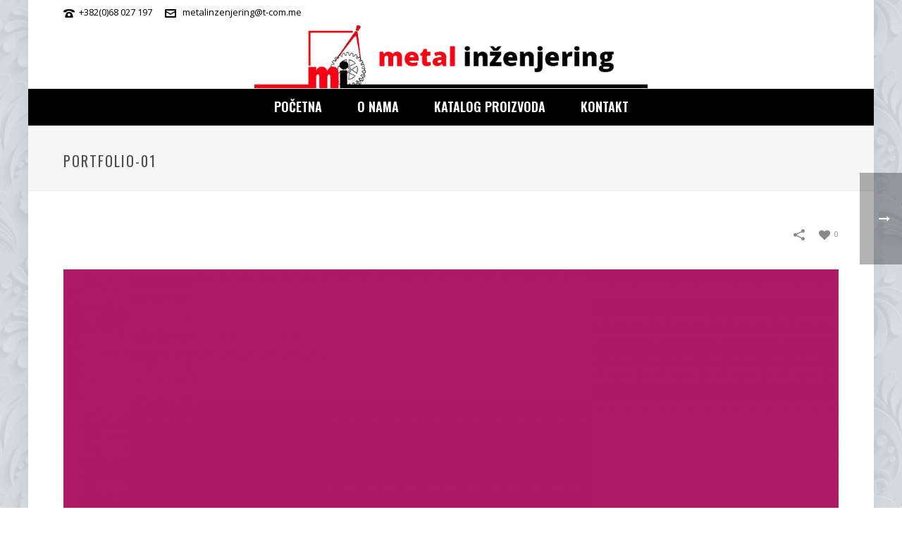

--- FILE ---
content_type: text/html; charset=UTF-8
request_url: https://metalinzenjering.me/portfolio-posts/portfolio-01/
body_size: 13558
content:
<!DOCTYPE html>
<html lang="bs-BA" >
<head>
    <title>Portfolio-01 &#8211; Metalinženjering Podgorica Crna Gora</title>
<script type="text/javascript">var ajaxurl = "https://metalinzenjering.me/wp-admin/admin-ajax.php"</script><meta name='robots' content='max-image-preview:large' />
<style id="critical-path-css" type='text/css'>/* non cached */ body,html{width:100%;height:100%;margin:0;padding:0}.page-preloader{top:0;left:0;z-index:999;position:fixed;height:100%;width:100%;text-align:center}.preloader-logo,.preloader-preview-area{top:50%;max-height:calc(50% - 20px);opacity:1}.preloader-preview-area{-webkit-animation-delay:-.2s;animation-delay:-.2s;-webkit-transform:translateY(100%);-ms-transform:translateY(100%);transform:translateY(100%);margin-top:10px;width:100%;text-align:center;position:absolute}.preloader-logo{max-width:90%;-webkit-transform:translateY(-100%);-ms-transform:translateY(-100%);transform:translateY(-100%);margin:-10px auto 0;position:relative}.ball-pulse>div,.ball-scale>div,.line-scale>div{margin:2px;display:inline-block}.ball-pulse>div{width:15px;height:15px;border-radius:100%;-webkit-animation:ball-pulse .75s infinite cubic-bezier(.2,.68,.18,1.08);animation:ball-pulse .75s infinite cubic-bezier(.2,.68,.18,1.08)}.ball-pulse>div:nth-child(1){-webkit-animation-delay:-.36s;animation-delay:-.36s}.ball-pulse>div:nth-child(2){-webkit-animation-delay:-.24s;animation-delay:-.24s}.ball-pulse>div:nth-child(3){-webkit-animation-delay:-.12s;animation-delay:-.12s}@-webkit-keyframes ball-pulse{0%,80%{-webkit-transform:scale(1);transform:scale(1);opacity:1}45%{-webkit-transform:scale(.1);transform:scale(.1);opacity:.7}}@keyframes ball-pulse{0%,80%{-webkit-transform:scale(1);transform:scale(1);opacity:1}45%{-webkit-transform:scale(.1);transform:scale(.1);opacity:.7}}.ball-clip-rotate-pulse{position:relative;-webkit-transform:translateY(-15px);-ms-transform:translateY(-15px);transform:translateY(-15px);display:inline-block}.ball-clip-rotate-pulse>div{-webkit-animation-fill-mode:both;animation-fill-mode:both;position:absolute;top:0;left:0;border-radius:100%}.ball-clip-rotate-pulse>div:first-child{height:36px;width:36px;top:7px;left:-7px;-webkit-animation:ball-clip-rotate-pulse-scale 1s 0s cubic-bezier(.09,.57,.49,.9) infinite;animation:ball-clip-rotate-pulse-scale 1s 0s cubic-bezier(.09,.57,.49,.9) infinite}.ball-clip-rotate-pulse>div:last-child{position:absolute;width:50px;height:50px;left:-16px;top:-2px;background:0 0;border:2px solid;-webkit-animation:ball-clip-rotate-pulse-rotate 1s 0s cubic-bezier(.09,.57,.49,.9) infinite;animation:ball-clip-rotate-pulse-rotate 1s 0s cubic-bezier(.09,.57,.49,.9) infinite;-webkit-animation-duration:1s;animation-duration:1s}@-webkit-keyframes ball-clip-rotate-pulse-rotate{0%{-webkit-transform:rotate(0) scale(1);transform:rotate(0) scale(1)}50%{-webkit-transform:rotate(180deg) scale(.6);transform:rotate(180deg) scale(.6)}100%{-webkit-transform:rotate(360deg) scale(1);transform:rotate(360deg) scale(1)}}@keyframes ball-clip-rotate-pulse-rotate{0%{-webkit-transform:rotate(0) scale(1);transform:rotate(0) scale(1)}50%{-webkit-transform:rotate(180deg) scale(.6);transform:rotate(180deg) scale(.6)}100%{-webkit-transform:rotate(360deg) scale(1);transform:rotate(360deg) scale(1)}}@-webkit-keyframes ball-clip-rotate-pulse-scale{30%{-webkit-transform:scale(.3);transform:scale(.3)}100%{-webkit-transform:scale(1);transform:scale(1)}}@keyframes ball-clip-rotate-pulse-scale{30%{-webkit-transform:scale(.3);transform:scale(.3)}100%{-webkit-transform:scale(1);transform:scale(1)}}@-webkit-keyframes square-spin{25%{-webkit-transform:perspective(100px) rotateX(180deg) rotateY(0);transform:perspective(100px) rotateX(180deg) rotateY(0)}50%{-webkit-transform:perspective(100px) rotateX(180deg) rotateY(180deg);transform:perspective(100px) rotateX(180deg) rotateY(180deg)}75%{-webkit-transform:perspective(100px) rotateX(0) rotateY(180deg);transform:perspective(100px) rotateX(0) rotateY(180deg)}100%{-webkit-transform:perspective(100px) rotateX(0) rotateY(0);transform:perspective(100px) rotateX(0) rotateY(0)}}@keyframes square-spin{25%{-webkit-transform:perspective(100px) rotateX(180deg) rotateY(0);transform:perspective(100px) rotateX(180deg) rotateY(0)}50%{-webkit-transform:perspective(100px) rotateX(180deg) rotateY(180deg);transform:perspective(100px) rotateX(180deg) rotateY(180deg)}75%{-webkit-transform:perspective(100px) rotateX(0) rotateY(180deg);transform:perspective(100px) rotateX(0) rotateY(180deg)}100%{-webkit-transform:perspective(100px) rotateX(0) rotateY(0);transform:perspective(100px) rotateX(0) rotateY(0)}}.square-spin{display:inline-block}.square-spin>div{width:50px;height:50px;-webkit-animation:square-spin 3s 0s cubic-bezier(.09,.57,.49,.9) infinite;animation:square-spin 3s 0s cubic-bezier(.09,.57,.49,.9) infinite}.cube-transition{position:relative;-webkit-transform:translate(-25px,-25px);-ms-transform:translate(-25px,-25px);transform:translate(-25px,-25px);display:inline-block}.cube-transition>div{width:15px;height:15px;position:absolute;top:-5px;left:-5px;-webkit-animation:cube-transition 1.6s 0s infinite ease-in-out;animation:cube-transition 1.6s 0s infinite ease-in-out}.cube-transition>div:last-child{-webkit-animation-delay:-.8s;animation-delay:-.8s}@-webkit-keyframes cube-transition{25%{-webkit-transform:translateX(50px) scale(.5) rotate(-90deg);transform:translateX(50px) scale(.5) rotate(-90deg)}50%{-webkit-transform:translate(50px,50px) rotate(-180deg);transform:translate(50px,50px) rotate(-180deg)}75%{-webkit-transform:translateY(50px) scale(.5) rotate(-270deg);transform:translateY(50px) scale(.5) rotate(-270deg)}100%{-webkit-transform:rotate(-360deg);transform:rotate(-360deg)}}@keyframes cube-transition{25%{-webkit-transform:translateX(50px) scale(.5) rotate(-90deg);transform:translateX(50px) scale(.5) rotate(-90deg)}50%{-webkit-transform:translate(50px,50px) rotate(-180deg);transform:translate(50px,50px) rotate(-180deg)}75%{-webkit-transform:translateY(50px) scale(.5) rotate(-270deg);transform:translateY(50px) scale(.5) rotate(-270deg)}100%{-webkit-transform:rotate(-360deg);transform:rotate(-360deg)}}.ball-scale>div{border-radius:100%;height:60px;width:60px;-webkit-animation:ball-scale 1s 0s ease-in-out infinite;animation:ball-scale 1s 0s ease-in-out infinite}@-webkit-keyframes ball-scale{0%{-webkit-transform:scale(0);transform:scale(0)}100%{-webkit-transform:scale(1);transform:scale(1);opacity:0}}@keyframes ball-scale{0%{-webkit-transform:scale(0);transform:scale(0)}100%{-webkit-transform:scale(1);transform:scale(1);opacity:0}}.line-scale>div{-webkit-animation-fill-mode:both;animation-fill-mode:both;width:5px;height:50px;border-radius:2px}.line-scale>div:nth-child(1){-webkit-animation:line-scale 1s -.5s infinite cubic-bezier(.2,.68,.18,1.08);animation:line-scale 1s -.5s infinite cubic-bezier(.2,.68,.18,1.08)}.line-scale>div:nth-child(2){-webkit-animation:line-scale 1s -.4s infinite cubic-bezier(.2,.68,.18,1.08);animation:line-scale 1s -.4s infinite cubic-bezier(.2,.68,.18,1.08)}.line-scale>div:nth-child(3){-webkit-animation:line-scale 1s -.3s infinite cubic-bezier(.2,.68,.18,1.08);animation:line-scale 1s -.3s infinite cubic-bezier(.2,.68,.18,1.08)}.line-scale>div:nth-child(4){-webkit-animation:line-scale 1s -.2s infinite cubic-bezier(.2,.68,.18,1.08);animation:line-scale 1s -.2s infinite cubic-bezier(.2,.68,.18,1.08)}.line-scale>div:nth-child(5){-webkit-animation:line-scale 1s -.1s infinite cubic-bezier(.2,.68,.18,1.08);animation:line-scale 1s -.1s infinite cubic-bezier(.2,.68,.18,1.08)}@-webkit-keyframes line-scale{0%,100%{-webkit-transform:scaley(1);transform:scaley(1)}50%{-webkit-transform:scaley(.4);transform:scaley(.4)}}@keyframes line-scale{0%,100%{-webkit-transform:scaley(1);transform:scaley(1)}50%{-webkit-transform:scaley(.4);transform:scaley(.4)}}.ball-scale-multiple{position:relative;-webkit-transform:translateY(30px);-ms-transform:translateY(30px);transform:translateY(30px);display:inline-block}.ball-scale-multiple>div{border-radius:100%;position:absolute;left:-30px;top:0;opacity:0;margin:0;width:50px;height:50px;-webkit-animation:ball-scale-multiple 1s 0s linear infinite;animation:ball-scale-multiple 1s 0s linear infinite}.ball-scale-multiple>div:nth-child(2),.ball-scale-multiple>div:nth-child(3){-webkit-animation-delay:-.2s;animation-delay:-.2s}@-webkit-keyframes ball-scale-multiple{0%{-webkit-transform:scale(0);transform:scale(0);opacity:0}5%{opacity:1}100%{-webkit-transform:scale(1);transform:scale(1);opacity:0}}@keyframes ball-scale-multiple{0%{-webkit-transform:scale(0);transform:scale(0);opacity:0}5%{opacity:1}100%{-webkit-transform:scale(1);transform:scale(1);opacity:0}}.ball-pulse-sync{display:inline-block}.ball-pulse-sync>div{width:15px;height:15px;border-radius:100%;margin:2px;-webkit-animation-fill-mode:both;animation-fill-mode:both;display:inline-block}.ball-pulse-sync>div:nth-child(1){-webkit-animation:ball-pulse-sync .6s -.21s infinite ease-in-out;animation:ball-pulse-sync .6s -.21s infinite ease-in-out}.ball-pulse-sync>div:nth-child(2){-webkit-animation:ball-pulse-sync .6s -.14s infinite ease-in-out;animation:ball-pulse-sync .6s -.14s infinite ease-in-out}.ball-pulse-sync>div:nth-child(3){-webkit-animation:ball-pulse-sync .6s -70ms infinite ease-in-out;animation:ball-pulse-sync .6s -70ms infinite ease-in-out}@-webkit-keyframes ball-pulse-sync{33%{-webkit-transform:translateY(10px);transform:translateY(10px)}66%{-webkit-transform:translateY(-10px);transform:translateY(-10px)}100%{-webkit-transform:translateY(0);transform:translateY(0)}}@keyframes ball-pulse-sync{33%{-webkit-transform:translateY(10px);transform:translateY(10px)}66%{-webkit-transform:translateY(-10px);transform:translateY(-10px)}100%{-webkit-transform:translateY(0);transform:translateY(0)}}.transparent-circle{display:inline-block;border-top:.5em solid rgba(255,255,255,.2);border-right:.5em solid rgba(255,255,255,.2);border-bottom:.5em solid rgba(255,255,255,.2);border-left:.5em solid #fff;-webkit-transform:translateZ(0);transform:translateZ(0);-webkit-animation:transparent-circle 1.1s infinite linear;animation:transparent-circle 1.1s infinite linear;width:50px;height:50px;border-radius:50%}.transparent-circle:after{border-radius:50%;width:10em;height:10em}@-webkit-keyframes transparent-circle{0%{-webkit-transform:rotate(0);transform:rotate(0)}100%{-webkit-transform:rotate(360deg);transform:rotate(360deg)}}@keyframes transparent-circle{0%{-webkit-transform:rotate(0);transform:rotate(0)}100%{-webkit-transform:rotate(360deg);transform:rotate(360deg)}}.ball-spin-fade-loader{position:relative;top:-10px;left:-10px;display:inline-block}.ball-spin-fade-loader>div{width:15px;height:15px;border-radius:100%;margin:2px;position:absolute;-webkit-animation:ball-spin-fade-loader 1s infinite linear;animation:ball-spin-fade-loader 1s infinite linear}.ball-spin-fade-loader>div:nth-child(1){top:25px;left:0;animation-delay:-.84s;-webkit-animation-delay:-.84s}.ball-spin-fade-loader>div:nth-child(2){top:17.05px;left:17.05px;animation-delay:-.72s;-webkit-animation-delay:-.72s}.ball-spin-fade-loader>div:nth-child(3){top:0;left:25px;animation-delay:-.6s;-webkit-animation-delay:-.6s}.ball-spin-fade-loader>div:nth-child(4){top:-17.05px;left:17.05px;animation-delay:-.48s;-webkit-animation-delay:-.48s}.ball-spin-fade-loader>div:nth-child(5){top:-25px;left:0;animation-delay:-.36s;-webkit-animation-delay:-.36s}.ball-spin-fade-loader>div:nth-child(6){top:-17.05px;left:-17.05px;animation-delay:-.24s;-webkit-animation-delay:-.24s}.ball-spin-fade-loader>div:nth-child(7){top:0;left:-25px;animation-delay:-.12s;-webkit-animation-delay:-.12s}.ball-spin-fade-loader>div:nth-child(8){top:17.05px;left:-17.05px;animation-delay:0s;-webkit-animation-delay:0s}@-webkit-keyframes ball-spin-fade-loader{50%{opacity:.3;-webkit-transform:scale(.4);transform:scale(.4)}100%{opacity:1;-webkit-transform:scale(1);transform:scale(1)}}@keyframes ball-spin-fade-loader{50%{opacity:.3;-webkit-transform:scale(.4);transform:scale(.4)}100%{opacity:1;-webkit-transform:scale(1);transform:scale(1)}}</style>
<meta charset="UTF-8" />
<meta name="viewport" content="width=device-width, initial-scale=1.0, minimum-scale=1.0, maximum-scale=1.0, user-scalable=0" />
<meta http-equiv="X-UA-Compatible" content="IE=edge,chrome=1" />
<meta http-equiv="Content-Type" content="text/html; charset=utf-8"/>
<meta name="format-detection" content="telephone=no">
<link rel='dns-prefetch' href='//maps.googleapis.com' />
<link rel='dns-prefetch' href='//fonts.googleapis.com' />
<link rel='dns-prefetch' href='//s.w.org' />
<link rel="alternate" type="application/rss+xml" title="Metalinženjering Podgorica Crna Gora &raquo; novosti" href="https://metalinzenjering.me/feed/" />
<link rel="alternate" type="application/rss+xml" title="Metalinženjering Podgorica Crna Gora &raquo;  novosti o komentarima" href="https://metalinzenjering.me/comments/feed/" />

<link rel="shortcut icon" href="https://metalinzenjering.me/wp-content/uploads/2019/03/favicon.png"  />
<link rel="alternate" type="application/rss+xml" title="Metalinženjering Podgorica Crna Gora &raquo; Portfolio-01 novosti o komentarima" href="https://metalinzenjering.me/portfolio-posts/portfolio-01/feed/" />
<script type="text/javascript">
window.abb = {};
php = {};
window.PHP = {};
PHP.ajax = "https://metalinzenjering.me/wp-admin/admin-ajax.php";var mk_header_parallax, mk_banner_parallax, mk_page_parallax, mk_footer_parallax, mk_body_parallax;
var mk_images_dir = "https://metalinzenjering.me/wp-content/themes/jupiter/assets/images",
mk_theme_js_path = "https://metalinzenjering.me/wp-content/themes/jupiter/assets/js",
mk_theme_dir = "https://metalinzenjering.me/wp-content/themes/jupiter",
mk_captcha_placeholder = "Enter Captcha",
mk_captcha_invalid_txt = "Invalid. Try again.",
mk_captcha_correct_txt = "Captcha correct.",
mk_responsive_nav_width = 1140,
mk_vertical_header_back = "Back",
mk_vertical_header_anim = "1",
mk_check_rtl = true,
mk_grid_width = 1140,
mk_ajax_search_option = "disable",
mk_preloader_bg_color = "#ffffff",
mk_accent_color = "#ff4040",
mk_go_to_top =  "false",
mk_smooth_scroll =  "true",
mk_preloader_bar_color = "#ff4040",
mk_preloader_logo = "http://demos.artbees.net/jupiter5/helike/wp-content/uploads/sites/72/2016/01/logo.png";
var mk_header_parallax = false,
mk_banner_parallax = false,
mk_page_parallax = false,
mk_footer_parallax = false,
mk_body_parallax = false,
mk_no_more_posts = "No More Posts";
</script>
<script type="text/javascript">
window._wpemojiSettings = {"baseUrl":"https:\/\/s.w.org\/images\/core\/emoji\/14.0.0\/72x72\/","ext":".png","svgUrl":"https:\/\/s.w.org\/images\/core\/emoji\/14.0.0\/svg\/","svgExt":".svg","source":{"concatemoji":"https:\/\/metalinzenjering.me\/wp-includes\/js\/wp-emoji-release.min.js?ver=6.0.11"}};
/*! This file is auto-generated */
!function(e,a,t){var n,r,o,i=a.createElement("canvas"),p=i.getContext&&i.getContext("2d");function s(e,t){var a=String.fromCharCode,e=(p.clearRect(0,0,i.width,i.height),p.fillText(a.apply(this,e),0,0),i.toDataURL());return p.clearRect(0,0,i.width,i.height),p.fillText(a.apply(this,t),0,0),e===i.toDataURL()}function c(e){var t=a.createElement("script");t.src=e,t.defer=t.type="text/javascript",a.getElementsByTagName("head")[0].appendChild(t)}for(o=Array("flag","emoji"),t.supports={everything:!0,everythingExceptFlag:!0},r=0;r<o.length;r++)t.supports[o[r]]=function(e){if(!p||!p.fillText)return!1;switch(p.textBaseline="top",p.font="600 32px Arial",e){case"flag":return s([127987,65039,8205,9895,65039],[127987,65039,8203,9895,65039])?!1:!s([55356,56826,55356,56819],[55356,56826,8203,55356,56819])&&!s([55356,57332,56128,56423,56128,56418,56128,56421,56128,56430,56128,56423,56128,56447],[55356,57332,8203,56128,56423,8203,56128,56418,8203,56128,56421,8203,56128,56430,8203,56128,56423,8203,56128,56447]);case"emoji":return!s([129777,127995,8205,129778,127999],[129777,127995,8203,129778,127999])}return!1}(o[r]),t.supports.everything=t.supports.everything&&t.supports[o[r]],"flag"!==o[r]&&(t.supports.everythingExceptFlag=t.supports.everythingExceptFlag&&t.supports[o[r]]);t.supports.everythingExceptFlag=t.supports.everythingExceptFlag&&!t.supports.flag,t.DOMReady=!1,t.readyCallback=function(){t.DOMReady=!0},t.supports.everything||(n=function(){t.readyCallback()},a.addEventListener?(a.addEventListener("DOMContentLoaded",n,!1),e.addEventListener("load",n,!1)):(e.attachEvent("onload",n),a.attachEvent("onreadystatechange",function(){"complete"===a.readyState&&t.readyCallback()})),(e=t.source||{}).concatemoji?c(e.concatemoji):e.wpemoji&&e.twemoji&&(c(e.twemoji),c(e.wpemoji)))}(window,document,window._wpemojiSettings);
</script>
<style type="text/css">
img.wp-smiley,
img.emoji {
	display: inline !important;
	border: none !important;
	box-shadow: none !important;
	height: 1em !important;
	width: 1em !important;
	margin: 0 0.07em !important;
	vertical-align: -0.1em !important;
	background: none !important;
	padding: 0 !important;
}
</style>
	<link rel='stylesheet' id='wp-block-library-css'  href='https://metalinzenjering.me/wp-includes/css/dist/block-library/style.min.css?ver=6.0.11' type='text/css' media='all' />
<style id='global-styles-inline-css' type='text/css'>
body{--wp--preset--color--black: #000000;--wp--preset--color--cyan-bluish-gray: #abb8c3;--wp--preset--color--white: #ffffff;--wp--preset--color--pale-pink: #f78da7;--wp--preset--color--vivid-red: #cf2e2e;--wp--preset--color--luminous-vivid-orange: #ff6900;--wp--preset--color--luminous-vivid-amber: #fcb900;--wp--preset--color--light-green-cyan: #7bdcb5;--wp--preset--color--vivid-green-cyan: #00d084;--wp--preset--color--pale-cyan-blue: #8ed1fc;--wp--preset--color--vivid-cyan-blue: #0693e3;--wp--preset--color--vivid-purple: #9b51e0;--wp--preset--gradient--vivid-cyan-blue-to-vivid-purple: linear-gradient(135deg,rgba(6,147,227,1) 0%,rgb(155,81,224) 100%);--wp--preset--gradient--light-green-cyan-to-vivid-green-cyan: linear-gradient(135deg,rgb(122,220,180) 0%,rgb(0,208,130) 100%);--wp--preset--gradient--luminous-vivid-amber-to-luminous-vivid-orange: linear-gradient(135deg,rgba(252,185,0,1) 0%,rgba(255,105,0,1) 100%);--wp--preset--gradient--luminous-vivid-orange-to-vivid-red: linear-gradient(135deg,rgba(255,105,0,1) 0%,rgb(207,46,46) 100%);--wp--preset--gradient--very-light-gray-to-cyan-bluish-gray: linear-gradient(135deg,rgb(238,238,238) 0%,rgb(169,184,195) 100%);--wp--preset--gradient--cool-to-warm-spectrum: linear-gradient(135deg,rgb(74,234,220) 0%,rgb(151,120,209) 20%,rgb(207,42,186) 40%,rgb(238,44,130) 60%,rgb(251,105,98) 80%,rgb(254,248,76) 100%);--wp--preset--gradient--blush-light-purple: linear-gradient(135deg,rgb(255,206,236) 0%,rgb(152,150,240) 100%);--wp--preset--gradient--blush-bordeaux: linear-gradient(135deg,rgb(254,205,165) 0%,rgb(254,45,45) 50%,rgb(107,0,62) 100%);--wp--preset--gradient--luminous-dusk: linear-gradient(135deg,rgb(255,203,112) 0%,rgb(199,81,192) 50%,rgb(65,88,208) 100%);--wp--preset--gradient--pale-ocean: linear-gradient(135deg,rgb(255,245,203) 0%,rgb(182,227,212) 50%,rgb(51,167,181) 100%);--wp--preset--gradient--electric-grass: linear-gradient(135deg,rgb(202,248,128) 0%,rgb(113,206,126) 100%);--wp--preset--gradient--midnight: linear-gradient(135deg,rgb(2,3,129) 0%,rgb(40,116,252) 100%);--wp--preset--duotone--dark-grayscale: url('#wp-duotone-dark-grayscale');--wp--preset--duotone--grayscale: url('#wp-duotone-grayscale');--wp--preset--duotone--purple-yellow: url('#wp-duotone-purple-yellow');--wp--preset--duotone--blue-red: url('#wp-duotone-blue-red');--wp--preset--duotone--midnight: url('#wp-duotone-midnight');--wp--preset--duotone--magenta-yellow: url('#wp-duotone-magenta-yellow');--wp--preset--duotone--purple-green: url('#wp-duotone-purple-green');--wp--preset--duotone--blue-orange: url('#wp-duotone-blue-orange');--wp--preset--font-size--small: 13px;--wp--preset--font-size--medium: 20px;--wp--preset--font-size--large: 36px;--wp--preset--font-size--x-large: 42px;}.has-black-color{color: var(--wp--preset--color--black) !important;}.has-cyan-bluish-gray-color{color: var(--wp--preset--color--cyan-bluish-gray) !important;}.has-white-color{color: var(--wp--preset--color--white) !important;}.has-pale-pink-color{color: var(--wp--preset--color--pale-pink) !important;}.has-vivid-red-color{color: var(--wp--preset--color--vivid-red) !important;}.has-luminous-vivid-orange-color{color: var(--wp--preset--color--luminous-vivid-orange) !important;}.has-luminous-vivid-amber-color{color: var(--wp--preset--color--luminous-vivid-amber) !important;}.has-light-green-cyan-color{color: var(--wp--preset--color--light-green-cyan) !important;}.has-vivid-green-cyan-color{color: var(--wp--preset--color--vivid-green-cyan) !important;}.has-pale-cyan-blue-color{color: var(--wp--preset--color--pale-cyan-blue) !important;}.has-vivid-cyan-blue-color{color: var(--wp--preset--color--vivid-cyan-blue) !important;}.has-vivid-purple-color{color: var(--wp--preset--color--vivid-purple) !important;}.has-black-background-color{background-color: var(--wp--preset--color--black) !important;}.has-cyan-bluish-gray-background-color{background-color: var(--wp--preset--color--cyan-bluish-gray) !important;}.has-white-background-color{background-color: var(--wp--preset--color--white) !important;}.has-pale-pink-background-color{background-color: var(--wp--preset--color--pale-pink) !important;}.has-vivid-red-background-color{background-color: var(--wp--preset--color--vivid-red) !important;}.has-luminous-vivid-orange-background-color{background-color: var(--wp--preset--color--luminous-vivid-orange) !important;}.has-luminous-vivid-amber-background-color{background-color: var(--wp--preset--color--luminous-vivid-amber) !important;}.has-light-green-cyan-background-color{background-color: var(--wp--preset--color--light-green-cyan) !important;}.has-vivid-green-cyan-background-color{background-color: var(--wp--preset--color--vivid-green-cyan) !important;}.has-pale-cyan-blue-background-color{background-color: var(--wp--preset--color--pale-cyan-blue) !important;}.has-vivid-cyan-blue-background-color{background-color: var(--wp--preset--color--vivid-cyan-blue) !important;}.has-vivid-purple-background-color{background-color: var(--wp--preset--color--vivid-purple) !important;}.has-black-border-color{border-color: var(--wp--preset--color--black) !important;}.has-cyan-bluish-gray-border-color{border-color: var(--wp--preset--color--cyan-bluish-gray) !important;}.has-white-border-color{border-color: var(--wp--preset--color--white) !important;}.has-pale-pink-border-color{border-color: var(--wp--preset--color--pale-pink) !important;}.has-vivid-red-border-color{border-color: var(--wp--preset--color--vivid-red) !important;}.has-luminous-vivid-orange-border-color{border-color: var(--wp--preset--color--luminous-vivid-orange) !important;}.has-luminous-vivid-amber-border-color{border-color: var(--wp--preset--color--luminous-vivid-amber) !important;}.has-light-green-cyan-border-color{border-color: var(--wp--preset--color--light-green-cyan) !important;}.has-vivid-green-cyan-border-color{border-color: var(--wp--preset--color--vivid-green-cyan) !important;}.has-pale-cyan-blue-border-color{border-color: var(--wp--preset--color--pale-cyan-blue) !important;}.has-vivid-cyan-blue-border-color{border-color: var(--wp--preset--color--vivid-cyan-blue) !important;}.has-vivid-purple-border-color{border-color: var(--wp--preset--color--vivid-purple) !important;}.has-vivid-cyan-blue-to-vivid-purple-gradient-background{background: var(--wp--preset--gradient--vivid-cyan-blue-to-vivid-purple) !important;}.has-light-green-cyan-to-vivid-green-cyan-gradient-background{background: var(--wp--preset--gradient--light-green-cyan-to-vivid-green-cyan) !important;}.has-luminous-vivid-amber-to-luminous-vivid-orange-gradient-background{background: var(--wp--preset--gradient--luminous-vivid-amber-to-luminous-vivid-orange) !important;}.has-luminous-vivid-orange-to-vivid-red-gradient-background{background: var(--wp--preset--gradient--luminous-vivid-orange-to-vivid-red) !important;}.has-very-light-gray-to-cyan-bluish-gray-gradient-background{background: var(--wp--preset--gradient--very-light-gray-to-cyan-bluish-gray) !important;}.has-cool-to-warm-spectrum-gradient-background{background: var(--wp--preset--gradient--cool-to-warm-spectrum) !important;}.has-blush-light-purple-gradient-background{background: var(--wp--preset--gradient--blush-light-purple) !important;}.has-blush-bordeaux-gradient-background{background: var(--wp--preset--gradient--blush-bordeaux) !important;}.has-luminous-dusk-gradient-background{background: var(--wp--preset--gradient--luminous-dusk) !important;}.has-pale-ocean-gradient-background{background: var(--wp--preset--gradient--pale-ocean) !important;}.has-electric-grass-gradient-background{background: var(--wp--preset--gradient--electric-grass) !important;}.has-midnight-gradient-background{background: var(--wp--preset--gradient--midnight) !important;}.has-small-font-size{font-size: var(--wp--preset--font-size--small) !important;}.has-medium-font-size{font-size: var(--wp--preset--font-size--medium) !important;}.has-large-font-size{font-size: var(--wp--preset--font-size--large) !important;}.has-x-large-font-size{font-size: var(--wp--preset--font-size--x-large) !important;}
</style>
<link rel='stylesheet' id='contact-form-7-css'  href='https://metalinzenjering.me/wp-content/plugins/contact-form-7/includes/css/styles.css?ver=5.6.1' type='text/css' media='all' />
<link rel='stylesheet' id='rs-plugin-settings-css'  href='https://metalinzenjering.me/wp-content/plugins/revslider/public/assets/css/settings.css?ver=5.4.1' type='text/css' media='all' />
<style id='rs-plugin-settings-inline-css' type='text/css'>
#rs-demo-id {}
</style>
<link rel='stylesheet' id='js-media-query-css'  href='https://metalinzenjering.me/wp-content/themes/jupiter/assets/stylesheet/min/media.css?ver=5.0.12' type='text/css' media='all' />
<link rel='stylesheet' id='theme-styles-css'  href='https://metalinzenjering.me/wp-content/themes/jupiter/assets/stylesheet/min/styles.css?ver=5.0.12' type='text/css' media='all' />
<link rel='stylesheet' id='theme-icons-css'  href='https://metalinzenjering.me/wp-content/themes/jupiter/assets/stylesheet/min/theme-icons.css?ver=5.0.12' type='text/css' media='all' />
<link rel='stylesheet' id='google-font-api-special-1-css'  href='https://fonts.googleapis.com/css?family=Open+Sans%3A100italic%2C200italic%2C300italic%2C400italic%2C500italic%2C600italic%2C700italic%2C800italic%2C900italic%2C100%2C200%2C300%2C400%2C500%2C600%2C700%2C800%2C900&#038;ver=6.0.11' type='text/css' media='all' />
<link rel='stylesheet' id='google-font-api-special-2-css'  href='https://fonts.googleapis.com/css?family=Oswald%3A100italic%2C200italic%2C300italic%2C400italic%2C500italic%2C600italic%2C700italic%2C800italic%2C900italic%2C100%2C200%2C300%2C400%2C500%2C600%2C700%2C800%2C900&#038;ver=6.0.11' type='text/css' media='all' />
<link rel='stylesheet' id='mk-style-css'  href='https://metalinzenjering.me/wp-content/themes/jupiter/style.css?ver=6.0.11' type='text/css' media='all' />
<link rel='stylesheet' id='theme-dynamic-styles-css'  href='https://metalinzenjering.me/wp-content/themes/jupiter/custom.css?ver=6.0.11' type='text/css' media='all' />
<style id='theme-dynamic-styles-inline-css' type='text/css'>
body { background-image:url(https://metalinzenjering.me/wp-content/uploads/2017/08/pozadina_glavna.jpg);background-repeat:no-repeat;background-position:center center;background-attachment:fixed;background-size:cover;-webkit-background-size:cover;-moz-background-size:cover; } .mk-header { background-color:#f7f7f7;background-size:cover;-webkit-background-size:cover;-moz-background-size:cover; } .mk-header-bg { background-color:#fff; } .mk-classic-nav-bg { background-color:#fff; } #theme-page { background-color:#fff; } #mk-footer { background-color:#151321; } #mk-boxed-layout { -webkit-box-shadow:0 0 30px rgba(0, 0, 0, 0.07); -moz-box-shadow:0 0 30px rgba(0, 0, 0, 0.07); box-shadow:0 0 30px rgba(0, 0, 0, 0.07); } .mk-news-tab .mk-tabs-tabs .is-active a, .mk-fancy-title.pattern-style span, .mk-fancy-title.pattern-style.color-gradient span:after, .page-bg-color { background-color:#fff; } .page-title { font-size:20px; color:#4d4d4d; text-transform:uppercase; font-weight:400; letter-spacing:2px; } .page-subtitle { font-size:14px; line-height:100%; color:#a3a3a3; font-size:14px; text-transform:none; } .mk-header { border-bottom:1px solid #ededed; } .mk-header.sticky-style-fixed.a-sticky .mk-header-holder{ border-bottom:1px solid #404042; } .header-style-1 .mk-header-padding-wrapper, .header-style-2 .mk-header-padding-wrapper, .header-style-3 .mk-header-padding-wrapper { padding-top:176px; } @font-face { font-family:'Pe-icon-line'; src:url('https://metalinzenjering.me/wp-content/themes/jupiter/assets/stylesheet/icons/pe-line-icons/Pe-icon-line.eot?lqevop'); src:url('https://metalinzenjering.me/wp-content/themes/jupiter/assets/stylesheet/icons/pe-line-icons/Pe-icon-line.eot?#iefixlqevop') format('embedded-opentype'), url('https://metalinzenjering.me/wp-content/themes/jupiter/assets/stylesheet/icons/pe-line-icons/Pe-icon-line.woff?lqevop') format('woff'), url('https://metalinzenjering.me/wp-content/themes/jupiter/assets/stylesheet/icons/pe-line-icons/Pe-icon-line.ttf?lqevop') format('truetype'), url('https://metalinzenjering.me/wp-content/themes/jupiter/assets/stylesheet/icons/pe-line-icons/Pe-icon-line.svg?lqevop#Pe-icon-line') format('svg'); font-weight:normal; font-style:normal; } @font-face { font-family:'FontAwesome'; src:url('https://metalinzenjering.me/wp-content/themes/jupiter/assets/stylesheet/icons/awesome-icons/fontawesome-webfont.eot?v=4.2'); src:url('https://metalinzenjering.me/wp-content/themes/jupiter/assets/stylesheet/icons/awesome-icons/fontawesome-webfont.eot?#iefix&v=4.2') format('embedded-opentype'), url('https://metalinzenjering.me/wp-content/themes/jupiter/assets/stylesheet/icons/awesome-icons/fontawesome-webfont.woff?v=4.2') format('woff'), url('https://metalinzenjering.me/wp-content/themes/jupiter/assets/stylesheet/icons/awesome-icons/fontawesome-webfont.ttf?v=4.2') format('truetype'); font-weight:normal; font-style:normal; } @font-face { font-family:'Icomoon'; src:url('https://metalinzenjering.me/wp-content/themes/jupiter/assets/stylesheet/icons/icomoon/fonts-icomoon.eot'); src:url('https://metalinzenjering.me/wp-content/themes/jupiter/assets/stylesheet/icons/icomoon/fonts-icomoon.eot?#iefix') format('embedded-opentype'), url('https://metalinzenjering.me/wp-content/themes/jupiter/assets/stylesheet/icons/icomoon/fonts-icomoon.woff') format('woff'), url('https://metalinzenjering.me/wp-content/themes/jupiter/assets/stylesheet/icons/icomoon/fonts-icomoon.ttf') format('truetype'), url('https://metalinzenjering.me/wp-content/themes/jupiter/assets/stylesheet/icons/icomoon/fonts-icomoon.svg#Icomoon') format('svg'); font-weight:normal; font-style:normal; } @font-face { font-family:'themeIcons'; src:url('https://metalinzenjering.me/wp-content/themes/jupiter/assets/stylesheet/icons/theme-icons/theme-icons.eot?wsvj4f'); src:url('https://metalinzenjering.me/wp-content/themes/jupiter/assets/stylesheet/icons/theme-icons/theme-icons.eot?#iefixwsvj4f') format('embedded-opentype'), url('https://metalinzenjering.me/wp-content/themes/jupiter/assets/stylesheet/icons/theme-icons/theme-icons.woff?wsvj4f') format('woff'), url('https://metalinzenjering.me/wp-content/themes/jupiter/assets/stylesheet/icons/theme-icons/theme-icons.ttf?wsvj4f') format('truetype'), url('https://metalinzenjering.me/wp-content/themes/jupiter/assets/stylesheet/icons/theme-icons/theme-icons.svg?wsvj4f#icomoon') format('svg'); font-weight:normal; font-style:normal; } @font-face { font-family:'star'; src:url('https://metalinzenjering.me/wp-content/themes/jupiter/assets/stylesheet/icons/woocommerce/star.eot'); src:url('https://metalinzenjering.me/wp-content/themes/jupiter/assets/stylesheet/icons/woocommerce/star.eot?#iefix') format('embedded-opentype'), url('https://metalinzenjering.me/wp-content/themes/jupiter/assets/stylesheet/icons/woocommerce/star.woff') format('woff'), url('https://metalinzenjering.me/wp-content/themes/jupiter/assets/stylesheet/icons/woocommerce/star.ttf') format('truetype'), url('https://metalinzenjering.me/wp-content/themes/jupiter/assets/stylesheet/icons/woocommerce/star.svg#star') format('svg'); font-weight:normal; font-style:normal; } @font-face { font-family:'WooCommerce'; src:url('https://metalinzenjering.me/wp-content/themes/jupiter/assets/stylesheet/icons/woocommerce/WooCommerce.eot'); src:url('https://metalinzenjering.me/wp-content/themes/jupiter/assets/stylesheet/icons/woocommerce/WooCommerce.eot?#iefix') format('embedded-opentype'), url('https://metalinzenjering.me/wp-content/themes/jupiter/assets/stylesheet/icons/woocommerce/WooCommerce.woff') format('woff'), url('https://metalinzenjering.me/wp-content/themes/jupiter/assets/stylesheet/icons/woocommerce/WooCommerce.ttf') format('truetype'), url('https://metalinzenjering.me/wp-content/themes/jupiter/assets/stylesheet/icons/woocommerce/WooCommerce.svg#WooCommerce') format('svg'); font-weight:normal; font-style:normal; } #padding-2 { height:40px; } #text-block-3 { margin-bottom:0px; text-align:left; } #text-block-4 { margin-bottom:0px; text-align:left; } .mk-header-bg { background-color:#ffc027; } .menu-hover-style-1 .main-navigation-ul > li.menu-item > a.menu-item-link:hover, .menu-hover-style-1 .main-navigation-ul > li.menu-item:hover > a.menu-item-link, .menu-hover-style-1 .main-navigation-ul > li.current-menu-item > a.menu-item-link, .menu-hover-style-1 .main-navigation-ul > li.current-menu-ancestor > a.menu-item-link, .menu-hover-style-2 .main-navigation-ul > li.menu-item > a.menu-item-link:hover, .menu-hover-style-2 .main-navigation-ul > li.menu-item:hover > a.menu-item-link, .menu-hover-style-2 .main-navigation-ul > li.current-menu-item > a.menu-item-link, .menu-hover-style-2 .main-navigation-ul > li.current-menu-ancestor > a.menu-item-link, .menu-hover-style-1.mk-vm-menuwrapper li.menu-item > a:hover, .menu-hover-style-1.mk-vm-menuwrapper li.menu-item:hover > a, .menu-hover-style-1.mk-vm-menuwrapper li.current-menu-item > a, .menu-hover-style-1.mk-vm-menuwrapper li.current-menu-ancestor > a, .menu-hover-style-2.mk-vm-menuwrapper li.menu-item > a:hover, .menu-hover-style-2.mk-vm-menuwrapper li.menu-item:hover > a, .menu-hover-style-2.mk-vm-menuwrapper li.current-menu-item > a, .menu-hover-style-2.mk-vm-menuwrapper li.current-menu-ancestor > a { color:#002F9F; } .mk-moon-phone-3:before { content:"\e47e"; color:#002F9F; } .mk-toolbar-navigation a, .mk-toolbar-navigation a:hover, .mk-language-nav > a, .mk-header-login .mk-login-link, .mk-subscribe-link, .mk-checkout-btn, .mk-header-tagline a, .header-toolbar-contact a, .mk-language-nav > a:hover, .mk-header-login .mk-login-link:hover, .mk-subscribe-link:hover, .mk-checkout-btn:hover, .mk-header-tagline a:hover { color:#002F9F !important; } .mk-moon-envelop:before { content:"\e489"; color:#002F9F; } @media handheld, only screen and (max-width:780px) styles.css?ver=5.0.12:1 .header-logo img { max-width:380px !important; padding-left:28px !important;; } .ubermenu-main .ubermenu-item-level-0 > .ubermenu-target { font-size:14px !important; color:#ffffff; border-top:1px solid #1e73be; }
</style>
<link rel='stylesheet' id='js_composer_front-css'  href='https://metalinzenjering.me/wp-content/plugins/js_composer_theme/assets/css/js_composer.min.css?ver=4.11.3' type='text/css' media='all' />
<link rel='stylesheet' id='global-assets-css-css'  href='https://metalinzenjering.me/wp-content/uploads/mk_assets/components-production.min.css?ver=1670585453' type='text/css' media='all' />
<link rel='stylesheet' id='theme-options-css'  href='https://metalinzenjering.me/wp-content/uploads/mk_assets/theme-options-production.css?ver=1670585453' type='text/css' media='all' />
<link rel='stylesheet' id='ubermenu-css'  href='https://metalinzenjering.me/wp-content/plugins/UberMenu_v3.2.4/pro/assets/css/ubermenu.min.css?ver=3.2.4' type='text/css' media='all' />
<link rel='stylesheet' id='ubermenu-trans-black-hov-css'  href='https://metalinzenjering.me/wp-content/plugins/UberMenu_v3.2.4/pro/assets/css/skins/trans_black_hover.css?ver=6.0.11' type='text/css' media='all' />
<link rel='stylesheet' id='ubermenu-font-awesome-css'  href='https://metalinzenjering.me/wp-content/plugins/UberMenu_v3.2.4/assets/css/fontawesome/css/font-awesome.min.css?ver=4.3' type='text/css' media='all' />
<link rel='stylesheet' id='wp-add-custom-css-css'  href='https://metalinzenjering.me?display_custom_css=css&#038;ver=6.0.11' type='text/css' media='all' />
<link rel='stylesheet' id='fontawesome-css'  href='//maxcdn.bootstrapcdn.com/font-awesome/4.3.0/css/font-awesome.min.css?ver=4.3.0' type='text/css' media='all' />
<link rel='stylesheet' id='google-font-open-sans-css'  href='//fonts.googleapis.com/css?family=Open+Sans%3A400%2C300%2C700&#038;ver=6.0.11' type='text/css' media='all' />
<link rel='stylesheet' id='mb-css'  href='https://metalinzenjering.me/wp-content/plugins/mango-buttons/public/style/mb-button.css?ver=1.2.9' type='text/css' media='all' />
<script type='text/javascript' src='https://metalinzenjering.me/wp-includes/js/jquery/jquery.min.js?ver=3.6.0' id='jquery-core-js'></script>
<script type='text/javascript' src='https://metalinzenjering.me/wp-includes/js/jquery/jquery-migrate.min.js?ver=3.3.2' id='jquery-migrate-js'></script>
<script type='text/javascript' src='https://metalinzenjering.me/wp-content/plugins/revslider/public/assets/js/jquery.themepunch.tools.min.js?ver=5.4.1' id='tp-tools-js'></script>
<script type='text/javascript' src='https://metalinzenjering.me/wp-content/plugins/revslider/public/assets/js/jquery.themepunch.revolution.min.js?ver=5.4.1' id='revmin-js'></script>
<link rel="https://api.w.org/" href="https://metalinzenjering.me/wp-json/" /><link rel="EditURI" type="application/rsd+xml" title="RSD" href="https://metalinzenjering.me/xmlrpc.php?rsd" />
<link rel="wlwmanifest" type="application/wlwmanifest+xml" href="https://metalinzenjering.me/wp-includes/wlwmanifest.xml" /> 
<meta name="generator" content="WordPress 6.0.11" />
<link rel='shortlink' href='https://metalinzenjering.me/?p=125' />
<link rel="alternate" type="application/json+oembed" href="https://metalinzenjering.me/wp-json/oembed/1.0/embed?url=https%3A%2F%2Fmetalinzenjering.me%2Fportfolio-posts%2Fportfolio-01%2F" />
<link rel="alternate" type="text/xml+oembed" href="https://metalinzenjering.me/wp-json/oembed/1.0/embed?url=https%3A%2F%2Fmetalinzenjering.me%2Fportfolio-posts%2Fportfolio-01%2F&#038;format=xml" />
<style id="ubermenu-custom-generated-css">
/** UberMenu Custom Menu Styles (Customizer) **/
/* main */
.ubermenu-main .ubermenu-row { max-width:200px; margin-left:auto; margin-right:auto; margin-bottom:5px; }
.ubermenu-main.ubermenu-transition-slide .ubermenu-active > .ubermenu-submenu.ubermenu-submenu-type-mega,.ubermenu-main:not(.ubermenu-transition-slide) .ubermenu-submenu.ubermenu-submenu-type-mega,.ubermenu .ubermenu-force > .ubermenu-submenu { max-height:500px; }
.ubermenu-main .ubermenu-item.ubermenu-active .ubermenu-submenu-drop.ubermenu-submenu-type-mega { overflow:visible; }
.ubermenu-main { background:#ffffff; border:1px solid #dd3333; }
.ubermenu.ubermenu-main { background:none; border:none; box-shadow:none; }
.ubermenu.ubermenu-main .ubermenu-item-level-0 > .ubermenu-target { border:none; box-shadow:none; background-color:#002f9f; background:-webkit-gradient(linear,left top,left bottom,from(#002f9f),to(#2f509e)); background:-webkit-linear-gradient(top,#002f9f,#2f509e); background:-moz-linear-gradient(top,#002f9f,#2f509e); background:-ms-linear-gradient(top,#002f9f,#2f509e); background:-o-linear-gradient(top,#002f9f,#2f509e); background:linear-gradient(top,#002f9f,#2f509e); }
.ubermenu-main, .ubermenu-main > .ubermenu-nav { -webkit-border-radius:10px; -moz-border-radius:10px; -o-border-radius:10px; border-radius:10px; }
.ubermenu-main .ubermenu-item-level-0 > .ubermenu-target { font-size:15px; color:#ffffff; border-top:1px solid #1e73be; }
.ubermenu-main .ubermenu-nav .ubermenu-item.ubermenu-item-level-0 > .ubermenu-target { font-weight:bold; }
.ubermenu.ubermenu-main .ubermenu-item-level-0:hover > .ubermenu-target, .ubermenu-main .ubermenu-item-level-0.ubermenu-active > .ubermenu-target { background-color:#002f9f; background:-webkit-gradient(linear,left top,left bottom,from(#002f9f),to(#2f509e)); background:-webkit-linear-gradient(top,#002f9f,#2f509e); background:-moz-linear-gradient(top,#002f9f,#2f509e); background:-ms-linear-gradient(top,#002f9f,#2f509e); background:-o-linear-gradient(top,#002f9f,#2f509e); background:linear-gradient(top,#002f9f,#2f509e); }
.ubermenu-main.ubermenu-vertical .ubermenu-item-level-0 > .ubermenu-target { -webkit-box-shadow:inset 1px 1px 0 0 rgba(255,255,255,.9); -moz-box-shadow:inset 1px 1px 0 0 rgba(255,255,255,.9); -o-box-shadow:inset 1px 1px 0 0 rgba(255,255,255,.9); box-shadow:inset 1px 1px 0 0 rgba(255,255,255,.9); }
.ubermenu-main .ubermenu-submenu.ubermenu-submenu-drop { background-color:#ffffff; border:1px solid #ffffff; }
.ubermenu-main .ubermenu-item-level-0 > .ubermenu-submenu-drop { box-shadow:0 0 20px rgba(0,0,0, 1); }
.ubermenu-main .ubermenu-submenu .ubermenu-column { min-width:40px; }
.ubermenu-main .ubermenu-submenu .ubermenu-item-header > .ubermenu-target { color:#ffffff; }
.ubermenu-main .ubermenu-submenu .ubermenu-item-header > .ubermenu-target:hover { color:#ffffff; }
.ubermenu-main .ubermenu-submenu .ubermenu-item-header.ubermenu-current-menu-item > .ubermenu-target { color:#ffffff; }
.ubermenu-main .ubermenu-submenu .ubermenu-item-header.ubermenu-has-submenu-stack > .ubermenu-target { border-bottom:1px solid #ffffff; }
.ubermenu-main .ubermenu-submenu-type-flyout > .ubermenu-item-normal > .ubermenu-target { border-bottom:1px solid #ffffff; }
.ubermenu.ubermenu-main .ubermenu-tabs-group { border-color:#dd3333; }


/** UberMenu Custom Menu Item Styles (Menu Item Settings) **/
/* 2009 */  .ubermenu .ubermenu-submenu.ubermenu-submenu-id-2009 { width:380px; min-width:380px; }
/* 2014 */  .ubermenu .ubermenu-submenu.ubermenu-submenu-id-2014 { width:380px; min-width:380px; }
/* 1420 */  .ubermenu .ubermenu-submenu.ubermenu-submenu-id-1420 { width:380px; min-width:380px; }
/* 1421 */  .ubermenu .ubermenu-submenu.ubermenu-submenu-id-1421 { width:380px; min-width:380px; }
/* 1429 */  .ubermenu .ubermenu-submenu.ubermenu-submenu-id-1429 { width:380px; min-width:380px; }
/* 1432 */  .ubermenu .ubermenu-submenu.ubermenu-submenu-id-1432 { width:380px; min-width:380px; }
/* 1435 */  .ubermenu .ubermenu-submenu.ubermenu-submenu-id-1435 { width:380px; min-width:380px; }
/* 1438 */  .ubermenu .ubermenu-submenu.ubermenu-submenu-id-1438 { width:380px; min-width:380px; }
/* 1425 */  .ubermenu .ubermenu-submenu.ubermenu-submenu-id-1425 { width:380px; min-width:380px; }
/* 2186 */  .ubermenu .ubermenu-submenu.ubermenu-submenu-id-2186 { width:380px; min-width:380px; }
/* 2310 */  .ubermenu .ubermenu-submenu.ubermenu-submenu-id-2310 { width:380px; min-width:380px; }
/* 2311 */  .ubermenu .ubermenu-submenu.ubermenu-submenu-id-2311 { width:380px; min-width:380px; }
/* 2312 */  .ubermenu .ubermenu-submenu.ubermenu-submenu-id-2312 { width:380px; min-width:380px; }

/* Status: Loaded from Transient */

</style><meta property="og:site_name" content="Metalinženjering Podgorica Crna Gora"/>
<meta property="og:url" content="https://metalinzenjering.me/portfolio-posts/portfolio-01/"/>
<meta property="og:title" content="Portfolio-01"/>
<meta property="og:description" content=""/>
<meta property="og:type" content="article"/>
<style type="text/css">.recentcomments a{display:inline !important;padding:0 !important;margin:0 !important;}</style><meta name="generator" content="Powered by Visual Composer - drag and drop page builder for WordPress."/>
<!--[if lte IE 9]><link rel="stylesheet" type="text/css" href="https://metalinzenjering.me/wp-content/plugins/js_composer_theme/assets/css/vc_lte_ie9.min.css" media="screen"><![endif]--><!--[if IE  8]><link rel="stylesheet" type="text/css" href="https://metalinzenjering.me/wp-content/plugins/js_composer_theme/assets/css/vc-ie8.min.css" media="screen"><![endif]--><meta name="generator" content="Powered by Slider Revolution 5.4.1 - responsive, Mobile-Friendly Slider Plugin for WordPress with comfortable drag and drop interface." />
<meta name="generator" content="jupiter 5.0.12" />
<noscript><style type="text/css"> .wpb_animate_when_almost_visible { opacity: 1; }</style></noscript></head>

<body class="portfolio-template-default single single-portfolio postid-125 mk-boxed-enabled loading wpb-js-composer js-comp-ver-4.11.3 vc_responsive" itemscope="itemscope" itemtype="https://schema.org/WebPage"  data-adminbar="">

	
	<!-- Target for scroll anchors to achieve native browser bahaviour + possible enhancements like smooth scrolling -->
	<div id="top-of-page"></div>

		<div id="mk-boxed-layout">

			<div id="mk-theme-container" >

				 
    <header data-height='90'
                data-sticky-height='0'
                data-responsive-height='90'
                data-transparent-skin=''
                data-header-style='2'
                data-sticky-style='false'
                data-sticky-offset='header' id="mk-header-1" class="mk-header header-style-2 header-align-center  toolbar-true menu-hover-2 sticky-style-false mk-background-stretch boxed-header mobile-align-right " role="banner" itemscope="itemscope" itemtype="https://schema.org/WPHeader" >
                    <div class="mk-header-holder">
                
<div class="mk-header-toolbar">

            <div class="mk-grid header-grid">
            
    
        <div class="mk-toolbar-holder">
        
	<span class="header-toolbar-contact"><i class="mk-moon-phone-3"></i><a href="tel:+38268027197">+382(0)68 027 197</a></span>


    <span class="header-toolbar-contact">
    	<i class="mk-moon-envelop"></i>
    	<a href="/cdn-cgi/l/email-protection#e1c7c2d0d1d8dac7c2d0d1d0dac7c2d0d0d7dac7c2d8d6da8dc7c2d0d1d4dac7c2d0d0d1da9bc7c2d0d1d0da8f8bc7c2d0d1d0dac7c2d0d0d5da88c7c2d0d0d1dac7c2d0d1d2dac7c2d7d5dac7c2d0d0d7dacc828e8ccfc7c2d0d1d8da84">&#109;et&#97;&#108;i&#110;&#122;enj&#101;r&#105;ng&#64;t&#45;&#99;o&#109;&#46;&#109;&#101;</a>
    </span>


        </div>   

                </div>
        
</div>
                <div class="mk-header-inner">
                    
                    <div class="mk-header-bg "></div>
                    
                                            <div class="mk-toolbar-resposnive-icon"><i class="mk-icon-chevron-down"></i></div>
                    
                                            <div class="mk-grid header-grid">
                                            <div class="add-header-height">
                            
<div class="mk-nav-responsive-link">
    <div class="mk-css-icon-menu">
        <div class="mk-css-icon-menu-line-1"></div>
        <div class="mk-css-icon-menu-line-2"></div>
        <div class="mk-css-icon-menu-line-3"></div>
    </div>
</div>        <div class=" header-logo fit-logo-img add-header-height  ">

	    <a href="https://metalinzenjering.me" title="Metalinženjering Podgorica Crna Gora">
	    
			             <img class="mk-desktop-logo dark-logo" title="Projektovanje metalnih konstrukcija" alt="Projektovanje metalnih konstrukcija" src="https://metalinzenjering.me/wp-content/uploads/2019/03/metal-inzenjering-logo.png" />
			    
			    			             <img class="mk-desktop-logo light-logo" title="Projektovanje metalnih konstrukcija" alt="Projektovanje metalnih konstrukcija" src="https://metalinzenjering.me/wp-content/uploads/2019/03/metal-inzenjering-logo.png" />
			    			    
			    			    
			    	    </a>
    </div>
                        </div>

                                            </div>
                    
                    <div class="clearboth"></div>

                    <div class="mk-header-nav-container menu-hover-style-2" role="navigation" itemscope="itemscope" itemtype="https://schema.org/SiteNavigationElement" >
                        <div class="mk-classic-nav-bg"></div>
                        <div class="mk-classic-menu-wrapper">
                            <nav class="mk-main-navigation js-main-nav"><ul id="menu-main-menu" class="main-navigation-ul"><li id="menu-item-271" class="menu-item menu-item-type-post_type menu-item-object-page menu-item-home no-mega-menu"><a class="menu-item-link js-smooth-scroll"  href="https://metalinzenjering.me/">Početna</a></li>
<li id="menu-item-267" class="menu-item menu-item-type-post_type menu-item-object-page no-mega-menu"><a class="menu-item-link js-smooth-scroll"  href="https://metalinzenjering.me/o-nama/">O nama</a></li>
<li id="menu-item-1304" class="menu-item menu-item-type-post_type menu-item-object-page no-mega-menu"><a class="menu-item-link js-smooth-scroll"  href="https://metalinzenjering.me/katalog-proizvoda/">Katalog proizvoda</a></li>
<li id="menu-item-270" class="menu-item menu-item-type-post_type menu-item-object-page no-mega-menu"><a class="menu-item-link js-smooth-scroll"  href="https://metalinzenjering.me/kontakt/">Kontakt</a></li>
</ul></nav>                        </div>
                    </div>


                    <div class="mk-header-right">
                                            </div>
                    
<div class="mk-responsive-wrap">

	<nav class="menu-main-menu-container"><ul id="menu-main-menu-1" class="mk-responsive-nav"><li id="menu-item-271" class="menu-item menu-item-type-post_type menu-item-object-page menu-item-home"><a class="menu-item-link js-smooth-scroll"  href="https://metalinzenjering.me/">Početna</a></li>
<li id="menu-item-267" class="menu-item menu-item-type-post_type menu-item-object-page"><a class="menu-item-link js-smooth-scroll"  href="https://metalinzenjering.me/o-nama/">O nama</a></li>
<li id="menu-item-1304" class="menu-item menu-item-type-post_type menu-item-object-page"><a class="menu-item-link js-smooth-scroll"  href="https://metalinzenjering.me/katalog-proizvoda/">Katalog proizvoda</a></li>
<li id="menu-item-270" class="menu-item menu-item-type-post_type menu-item-object-page"><a class="menu-item-link js-smooth-scroll"  href="https://metalinzenjering.me/kontakt/">Kontakt</a></li>
</ul></nav>
		

</div>
         
                </div>
            </div>
                <div class="mk-header-padding-wrapper"></div>
        <section id="mk-page-introduce" class="intro-left"><div class="mk-grid"><h1 class="page-title ">Portfolio-01</h1><div class="clearboth"></div></div></section>    </header>
        
        <div id="theme-page" class="master-holder clear" role="main" itemprop="mainContentOfPage" >
            <div class="mk-main-wrapper-holder">
                <div id="mk-page-id-125" class="theme-page-wrapper mk-main-wrapper mk-grid full-layout  ">
                      <div class="theme-content " itemprop="mainContentOfPage">
                            


		<div class="single-social-section portfolio-social-share">
		    <div class="mk-love-holder"><a href="#" class="mk-love-this " id="mk-love-125"><i class="mk-icon-heart"><span>&nbsp;</span></i> <span class="mk-love-count">0</span></a></div>

		    <div class="blog-share-container">
		        <div class="blog-single-share mk-toggle-trigger"><i class="mk-moon-share-2"></i></div>

		        <ul class="single-share-box mk-box-to-trigger">
		            <li><a class="facebook-share" data-title="Portfolio-01" data-url="https://metalinzenjering.me/portfolio-posts/portfolio-01/" href="#"><i class="mk-jupiter-icon-simple-facebook"></i></a></li>
		            <li><a class="twitter-share" data-title="Portfolio-01" data-url="https://metalinzenjering.me/portfolio-posts/portfolio-01/" href="#"><i class="mk-moon-twitter"></i></a></li>
		            <li><a class="googleplus-share" data-title="Portfolio-01" data-url="https://metalinzenjering.me/portfolio-posts/portfolio-01/" href="#"><i class="mk-jupiter-icon-simple-googleplus"></i></a></li>
		            <li><a class="linkedin-share" data-title="Portfolio-01" data-url="https://metalinzenjering.me/portfolio-posts/portfolio-01/" href="#"><i class="mk-jupiter-icon-simple-linkedin"></i></a></li>
		            <li><a class="pinterest-share" data-image="" data-title="Portfolio-01" data-url="https://metalinzenjering.me/portfolio-posts/portfolio-01/" href="#"><i class="mk-jupiter-icon-simple-pinterest"></i></a></li>
		        </ul>
		    </div>
		</div>

<div class="clearboth"></div>			<div class="featured-image">
				<a class="mk-lightbox" data-fancybox-group="portfolio-single-featured" title="Portfolio-01" href="https://metalinzenjering.me/wp-includes/images/media/default.png">
					<img src="https://metalinzenjering.me/wp-content/uploads/bfi_thumb/dummy-4-mo95kcwvjm4a3gzkh98t09qyavehhemu3nks1km5qg.png" alt="Portfolio-01" title="Portfolio-01"  height="500" width="1100" itemprop="image" />
				</a>
			</div>
			

<div class="wpb_row vc_row  mk-fullwidth-false  attched-false    vc_row-fluid  js-master-row">
		
			
<div style="" class="vc_col-sm-12 wpb_column column_container  _ height-full">
	
<div id="padding-2" class="mk-padding-divider   clear"></div>


<div id="text-block-3" class="mk-text-block   ">

	
	<p>Proin a semper felis phasellus porttitor fermentum dolor non viverra aenean placerat velit in consectetur viverra nisl urna molestie tellus at iaculis leo tellus nec est proin finibus tincidunt risus ac porttitor praesent facilisis tortor venenatis dolor congue at pharetra odio gravida nteger pulvinar estnon ex bibendum luctus nulla fermentum odio ac iaculis tempus iulla at eros vel augue porta tempus donec ante eros imperdiet eget eros vitae mollis varius nisl donec mi nisl elementum nulla quis justo lacinia quis consectetur orci blandi etiam cursus blandit elit imperdiet finibus pellentesque id leo suscipit aliquam dolor vitae lacinia dui aliquam posuere egestas mattis pellent esque vel viverra lorem.</p>

	<div class="clearboth"></div>
</div>

<div id="text-block-4" class="mk-text-block   ">

	
	<p>Sed sagittis purus vel semper vulputate integer laoreet enim lacus sed convallis mauris ultricies in sed interdum metus id orci gravida sit amet convallis erat cursus donec iaculis mollis nisi sit amet consequat maecenas in urna lacus duis id vulputate turpis nunc risus metus suscipit sed ultrices id placerat ac enim donec eleifend nisi vitae suscipit tempus sapien lorem posuere sem ac pulvinar justo nisl quis neque donec mollis.</p>

	<div class="clearboth"></div>
</div>
</div>
	</div>


                      
                      <div class="clearboth"></div>
                                            </div>
                                <div class="clearboth"></div>
                
                </div>
            </div>


                <section class="portfolio-similar-posts"><div class="similar-post-title">Related Projects</div><div class="mk-grid"><ul></ul></div><div class="clearboth"></div></section>
        </div>          

<section id="mk-footer-unfold-spacer"></section>

<section id="mk-footer" class="" role="contentinfo" itemscope="itemscope" itemtype="https://schema.org/WPFooter" >
        <div class="footer-wrapper mk-grid">
        <div class="mk-padding-wrapper">
            		<div class="mk-col-1-3"><section id="text-1" class="widget widget_text"><div class="widgettitle">O NAMA</div>			<div class="textwidget"><p>Metalinženjering DOO je firma osnovana 2001. godine sa sjedistem u Podgorici.</p>
<p>Firma se bavi širokim spektrom proizvoda i usluga uglavnom u metalopreradjivačkoj industriji i uslugama u gradjevinarstvu.</p>
</div>
		</section></div>
			<div class="mk-col-1-3"><section id="text-4" class="widget widget_text"><div class="widgettitle">KONTAKT INFO</div>			<div class="textwidget"><p>Podgorica, Crna Gora<br />
UI. Antona Čehova br. 4</p>
<p><i id="white-i" class="mk-icon-phone"></i> <a href="tel:+38268027197">+382(0)68 027 197</a></p>
<p><i id="white-i" class="mk-icon-phone"></i> <a href="tel:+38220612089">+382(0)20 612 089</a></p>
<p><i class="font-icon circle-enabled mk-moon-envelop-2" id="white-i"></i> <a href="/cdn-cgi/l/email-protection#c6aba3b2a7aaafa8bca3a8aca3b4afa8a186b2eba5a9abe8aba3"><span class="__cf_email__" data-cfemail="026f6776636e6b6c78676c6867706b6c6542762f616d6f2c6f67">[email&#160;protected]</span></a></p>
</div>
		</section></div>
			<div class="mk-col-1-3"><section id="text-5" class="widget widget_text"><div class="widgettitle">LOKACIJA</div>			<div class="textwidget"><p><iframe loading="lazy" src="https://www.google.com/maps/embed?pb=!1m18!1m12!1m3!1d1043.0451156363297!2d19.294858429100636!3d42.455755099694144!2m3!1f0!2f0!3f0!3m2!1i1024!2i768!4f13.1!3m3!1m2!1s0x134d9344c4e0d801%3A0x4715c5b9ed2070c1!2s4+Antona+%C4%8Cehova%2C+Podgorica%2C+Montenegro!5e0!3m2!1sen!2s!4v1552389635723" frameborder="0" style="border:0" allowfullscreen></iframe></p>
</div>
		</section></div>
	            <div class="clearboth"></div>
        </div>
    </div>
        <div id="sub-footer">
	<div class=" mk-grid">
		
    	<span class="mk-footer-copyright">Copyright All Rights Reserved © 2019</span>
    		</div>
	<div class="clearboth"></div>
</div>
</section>
</div>
</div>

<div class="bottom-corner-btns js-bottom-corner-btns">
</div>




<footer id="mk_page_footer">
<a class="mk-post-nav mk-post-next without-image" href="https://metalinzenjering.me/portfolio-posts/portfolio-02/"><span class="pagnav-wrapper"><span class="pagenav-top"><span class="mk-pavnav-icon"><i class="mk-icon-long-arrow-right"></i></span></span><div class="nav-info-container"><span class="pagenav-bottom"><span class="pagenav-title">Portfolio-02</span><span class="pagenav-category">DEVELOPMENT, MODEL &amp; PROTOTYPING</span></span></div></span></a><script data-cfasync="false" src="/cdn-cgi/scripts/5c5dd728/cloudflare-static/email-decode.min.js"></script><script type="text/javascript">
    php = {
        hasAdminbar: false,
        json: (null != null) ? null : "",
        jsPath: 'https://metalinzenjering.me/wp-content/themes/jupiter/assets/js'
      };
    </script><script type='text/javascript' src='https://metalinzenjering.me/wp-includes/js/dist/vendor/regenerator-runtime.min.js?ver=0.13.9' id='regenerator-runtime-js'></script>
<script type='text/javascript' src='https://metalinzenjering.me/wp-includes/js/dist/vendor/wp-polyfill.min.js?ver=3.15.0' id='wp-polyfill-js'></script>
<script type='text/javascript' id='contact-form-7-js-extra'>
/* <![CDATA[ */
var wpcf7 = {"api":{"root":"https:\/\/metalinzenjering.me\/wp-json\/","namespace":"contact-form-7\/v1"},"cached":"1"};
/* ]]> */
</script>
<script type='text/javascript' src='https://metalinzenjering.me/wp-content/plugins/contact-form-7/includes/js/index.js?ver=5.6.1' id='contact-form-7-js'></script>
<script type='text/javascript' src='https://metalinzenjering.me/wp-content/themes/jupiter/assets/js/plugins/wp-enqueue/smoothscroll.js?ver=5.0.12' id='smoothscroll-js'></script>
<script type='text/javascript' src='https://metalinzenjering.me/wp-includes/js/comment-reply.min.js?ver=6.0.11' id='comment-reply-js'></script>
<script type='text/javascript' id='theme-scripts-js-extra'>
/* <![CDATA[ */
var ajax_login_object = {"ajaxurl":"https:\/\/metalinzenjering.me\/wp-admin\/admin-ajax.php","redirecturl":"https:\/\/metalinzenjering.me:443\/portfolio-posts\/portfolio-01\/","loadingmessage":"Sending user info, please wait..."};
/* ]]> */
</script>
<script type='text/javascript' src='https://metalinzenjering.me/wp-content/themes/jupiter/assets/js/scripts.js?ver=5.0.12' id='theme-scripts-js'></script>
<script type='text/javascript' src='//maps.googleapis.com/maps/api/js?ver=6.0.11&key=AIzaSyBdR91m_Cco2GSlWFfB7z06ESSZuznj0oI' id='google-maps-js'></script>
<script type='text/javascript' id='ubermenu-js-extra'>
/* <![CDATA[ */
var ubermenu_data = {"remove_conflicts":"on","reposition_on_load":"off","intent_delay":"300","intent_interval":"100","intent_threshold":"7","scrollto_offset":"50","scrollto_duration":"1000","responsive_breakpoint":"959","accessible":"on","retractor_display_strategy":"responsive","touch_off_close":"on","collapse_after_scroll":"on","v":"3.2.4","configurations":["main"],"ajax_url":"https:\/\/metalinzenjering.me\/wp-admin\/admin-ajax.php","plugin_url":"https:\/\/metalinzenjering.me\/wp-content\/plugins\/UberMenu_v3.2.4\/"};
/* ]]> */
</script>
<script type='text/javascript' src='https://metalinzenjering.me/wp-content/plugins/UberMenu_v3.2.4/assets/js/ubermenu.min.js?ver=3.2.4' id='ubermenu-js'></script>
<script type='text/javascript' src='https://metalinzenjering.me/wp-content/plugins/js_composer_theme/assets/js/dist/js_composer_front.min.js?ver=4.11.3' id='wpb_composer_front_js-js'></script>
<script type='text/javascript' src='https://metalinzenjering.me/wp-content/uploads/mk_assets/components-production.min.js?ver=1670585453' id='global-assets-js-js'></script>
		<script type="text/javascript">
				</script>
	<script type="text/javascript">	window.get = {};	window.get.captcha = function(enteredCaptcha) {
                  return jQuery.get( mk_theme_dir + "/captcha/captcha-check.php", { captcha: enteredCaptcha });
              	};</script><script>
    // Run this very early after DOM is ready
    (function ($) {
        // Prevent browser native behaviour of jumping to anchor
        // while preserving support for current links (shared across net or internally on page)
        var loc = window.location,
            hash = loc.hash;

        // Detect hashlink and change it's name with !loading appendix
        if(hash.length && hash.substring(1).length) {
            var $topLevelSections = $('#theme-page > .vc_row, #theme-page > .mk-main-wrapper-holder, #theme-page > .mk-page-section');
            var $section = $topLevelSections.filter( '#' + hash.substring(1) );
            // We smooth scroll only to page section and rows where we define our anchors.
            // This should prevent conflict with third party plugins relying on hash
            if( ! $section.length )  return;
            // Mutate hash for some good reason - crazy jumps of browser. We want really smooth scroll on load
            // Discard loading state if it already exists in url (multiple refresh)
            hash = hash.replace( '!loading', '' );
            var newUrl = hash + '!loading';
            loc.hash = newUrl;
        }
    }(jQuery));
</script>
</footer>

<script defer src="https://static.cloudflareinsights.com/beacon.min.js/vcd15cbe7772f49c399c6a5babf22c1241717689176015" integrity="sha512-ZpsOmlRQV6y907TI0dKBHq9Md29nnaEIPlkf84rnaERnq6zvWvPUqr2ft8M1aS28oN72PdrCzSjY4U6VaAw1EQ==" data-cf-beacon='{"version":"2024.11.0","token":"521127e2c7fd4fad8afd79b2b27bfd48","r":1,"server_timing":{"name":{"cfCacheStatus":true,"cfEdge":true,"cfExtPri":true,"cfL4":true,"cfOrigin":true,"cfSpeedBrain":true},"location_startswith":null}}' crossorigin="anonymous"></script>
</body>
</html>

--- FILE ---
content_type: text/css
request_url: https://metalinzenjering.me/wp-content/themes/jupiter/assets/stylesheet/min/styles.css?ver=5.0.12
body_size: 34797
content:
body,html{-webkit-text-size-adjust:100%;-webkit-font-smoothing:antialiased}body,sub,sup{position:relative}a,h1,h2,h3,h4,h5,h6,p{-ms-word-wrap:break-word}body,html{-webkit-font-smoothing:antialiased}#wp-calendar,table{border-spacing:0;border-collapse:collapse}a,abbr,acronym,address,applet,article,aside,audio,b,big,blockquote,body,canvas,caption,center,cite,code,dd,del,details,dfn,div,dl,dt,em,embed,fieldset,figcaption,figure,footer,form,header,hgroup,html,i,iframe,img,ins,kbd,label,legend,li,mark,menu,nav,object,ol,output,p,pre,q,ruby,s,samp,section,small,span,strike,strong,sub,summary,sup,table,tbody,td,tfoot,th,thead,time,tr,tt,u,ul,var,video{margin:0;padding:0;border:0;vertical-align:baseline;font-size:100%}article,aside,details,figcaption,figure,footer,header,hgroup,menu,nav,section{display:block}audio,canvas,video{display:inline-block}audio:not([controls]){display:none}html{font-size:100%;-ms-text-size-adjust:100%}body{overflow-x:hidden}a:active,a:hover{outline:0}sub,sup{line-height:0}.google_map img{max-width:none!important}#mk-footer img,#mk-sidebar img,.ajax_project img,.mk-edge-slider img,.mk-page-section img,.theme-content img,.vc_row-fluid img{max-width:100%;width:auto\9;height:auto;border:0;vertical-align:middle;-ms-interpolation-mode:bicubic}.clearboth,.clearboth:after{width:0;display:block;visibility:hidden;clear:both}button,input,select,textarea{margin:0;vertical-align:middle;font-size:100%}button,input{line-height:normal}button::-moz-focus-inner,input::-moz-focus-inner{padding:0;border:0}button,input[type=button],input[type=reset],input[type=submit]{cursor:pointer;-webkit-appearance:button}input[type=search]{box-sizing:content-box;-webkit-appearance:textfield}input[type=search]::-webkit-search-cancel-button,input[type=search]::-webkit-search-decoration{-webkit-appearance:none}a{color:#777;text-decoration:none}ol,ul{list-style:none}blockquote,q{quotes:none}blockquote:after,blockquote:before,q:after,q:before{content:none}strong,th,thead td{font-weight:700}cite,dfn,em{font-style:italic}code,pre{margin:10px 0 20px;display:block;font-size:12px;line-height:20px;border:1px solid #e8e8e8;padding:20px 10px;white-space:pre-wrap;white-space:-moz-pre-wrap!important;white-space:-pre-wrap;white-space:-o-pre-wrap;overflow:auto;background:url(../../images/pre_code.gif) #f2f3f5}del{color:#666;text-decoration:line-through}small,sub,sup{font-size:85%}abbr,acronym{text-transform:uppercase;letter-spacing:.1em}a abbr,a acronym{border:none}abbr[title],acronym[title],dfn[title]{border-bottom:1px dotted #ccc;cursor:help}sup{top:-.5em;vertical-align:super}sub{bottom:-.25em;vertical-align:sub}blockquote,code,dl,fieldset,ol,p,pre,table,ul{margin-bottom:20px}ol,ul{margin-bottom:1em}a,p{word-wrap:break-word}a:active,a:focus,a:hover,a:link,a:visited{outline:0;text-decoration:none}.alignleft,.floatleft{float:left;text-align:left}.alignright,.floatright{float:right;text-align:right}.aligncenter{text-align:center}.align-right{text-align:right}.align-left{text-align:left}.align-center,.header-style-1.header-align-center .mk-header-nav-container,.mk-skip-to-next,.single-share-box{text-align:center}.clearboth{overflow:hidden;height:0}.clearboth:after{height:0;content:' ';font-size:0;line-height:0}* html .clearboth{height:1%}ul{margin-left:1.5em;list-style-type:disc}ul li{margin-left:.85em}ul ul{list-style-type:square}ul ul ul{list-style-type:circle}ol{margin-left:2.35em;list-style-position:outside;list-style-type:decimal}dt{font-weight:700;font-size:110%;margin-bottom:.2em}dd{margin:0;padding:0 0 1em 15px}ol ol,ul ol{margin-left:2.5em}ol ol,ol ul,ul ol,ul ul{margin-bottom:0}fieldset{padding:1em;border:1px solid #ddd}legend{padding:0 .8em;font-weight:700;font-size:1.2em}input[type=emailModern],input[type=email],input[type=password],input[type=text],select,textarea{outline:0;border:none;font-size:inherit}input,select{cursor:pointer}input[type=emailModern],input[type=email],input[type=password],input[type=text]{cursor:text}textarea{vertical-align:top;overflow:auto}input[type=emailModern],input[type=email],input[type=password],input[type=search],input[type=tel],input[type=text],textarea{font-size:13px;color:#767676;padding:10px 12px;background-color:#fdfdfd;border:1px solid #e3e3e3;outline:0;margin-bottom:4px}input[type=emailModern]:focus,input[type=email]:focus,input[type=password]:focus,input[type=search]:focus,input[type=tel]:focus,input[type=text]:focus,textarea:focus{background-color:#fff;border:1px solid #dcdcdc}#theme-page select,.woocommerce select{border:1px solid #e3e3e3;background:url(../../images/selectbox-arrow.png) right center no-repeat;-webkit-appearance:none;-moz-appearance:none;appearance:none;padding:12px 14px 12px 20px;font-size:12px;line-height:14px;color:#252525;border-radius:0!important;font-weight:700;min-width:240px;max-width:100%;display:block}option{padding:0 4px}h1,h2,h3,h4,h5,h6{margin:0 0 .8em;font-weight:400;line-height:1.3em;word-wrap:break-word;text-transform:none}h5,h6{margin-bottom:8px}h1{font-size:36px;margin-bottom:16px}h2{font-size:30px;margin-bottom:14px}h3{font-size:28px;margin-bottom:10px}h4{font-size:24px;margin-bottom:9px}h5{font-size:18px}h6{font-size:14px}.visuallyhidden{position:absolute!important;overflow:hidden;clip:rect(0 0 0 0);left:-100000px;top:-100000px;margin:-1px;padding:0;border:0}.mk-video-container{position:relative;padding-bottom:56.25%;height:0;overflow:hidden}.mk-video-container embed,.mk-video-container iframe,.mk-video-container object{position:absolute;top:0;left:0;width:100%;height:100%}.mk-video-wrapper{max-width:100%}.mk-background-stretch,.mk-background-stretch .parallax-layer{background-size:cover;-webkit-background-size:cover;-moz-background-size:cover}.mk_rev_slider_wrapper{overflow:hidden}.cf:after,.cf:before{content:" ";display:table}.cf:after{clear:both}.letter-spacing-1{letter-spacing:1px}.letter-spacing-2{letter-spacing:2px}.letter-spacing-3{letter-spacing:3px}.inline-block{display:inline-block}.margin-r-10{margin-top:10px}.is-visibility-hidden{visibility:hidden}.mk-blog-classic-item .blog-social-share{z-index:30}.mk-blog-grid-item .blog-grid-hover-icon,.mk-blog-modern-item .blog-social-share,.mk-commentlist li .comment-content,.post-type-badge{z-index:10}.mk-edge-one-pager .mk-grid{z-index:14}.fullPage-slidesNav{z-index:4}#fullPage-nav{z-index:300}.mk-edge-slider .mk-grid{z-index:14}.mk-edge-slider .edge-slider-holder{z-index:10}.mk-edge-slider .edge-slider-loading{z-index:20}.mk-edge-slider .edge-skip-slider{z-index:10}.mk-swiper-container{z-index:1}.swiper-pagination{z-index:10}.mk-edge-nav a{z-index:1000}#mk-footer,.flex-direction-nav a{z-index:10}.mk-header-toolbar{z-index:310}.mk-language-nav-sub-wrapper{z-index:20}.mk-fullscreen-search-overlay{z-index:999}.mk-toolbar-resposnive-icon{z-index:80}@media handheld,only screen and (max-width:780px){.mk-header-subscribe,.mk-login-register{z-index:50}}.mk-header{z-index:301}.mk-header .mk-classic-nav-bg,.mk-header .mk-header-bg{z-index:1}.mk-header .fit-logo-img a{z-index:30}.mk-header .mk-header-inner{z-index:300}.mk-header-holder{z-index:200}.header-style-2.a-sticky .mk-header-nav-container{z-index:210}.mk-header-right{z-index:20}.mk-header-nav-container{z-index:30}.header-style-2.header-align-center .header-logo{z-index:2}.header-style-2.header-align-center .mk-dashboard-trigger{z-index:3}.header-style-3 .mk-dashboard-trigger{z-index:11}.header-style-4{z-index:auto!important}.header-style-4 .mk-header-inner{z-index:300!important}div.jp-volume-bar{z-index:20}.mk-go-top{z-index:300}.mk-zindex-fix{z-index:60}#theme-page{z-index:11}.fancybox-wrap{z-index:8020}.fancybox-opened{z-index:8030}#fancybox-loading{z-index:8060}.fancybox-close,.fancybox-nav,.fancybox-nav span{z-index:8040}.fancybox-overlay{z-index:8010}.fancybox-title,.fancybox-title-float-wrap{z-index:8050}.mk-classic-menu-wrapper{z-index:99}.dropdownJavascript li.dropdownOpen>ul.sub-menu,.main-navigation-ul:not(.dropdownJavascript) li.menu-item:hover>ul.sub-menu,.main-navigation-ul>li.menu-item ul.sub-menu:after{z-index:10}.has-mega-menu>ul.sub-menu>ul.sub-menu{z-index:auto}.mk-nav-responsive-link{z-index:12}.mk-responsive-nav{z-index:20}#mk-page-introduce{z-index:8}.mk-post-nav{z-index:200}.mk-post-nav.post-nav-backward{z-index:199}.pagnav-wrapper .pagenav-top{z-index:201}.portfolio-loader,.portfolio-loader>div{z-index:10000}.mk-portfolio-classic-item .featured-image img{z-index:10}.mk-portfolio-classic-item .featured-image .image-hover-overlay{z-index:11}.mk-portfolio-classic-item .hover-icon,.mk-portfolio-item.fadebox-hover .portfolio-meta{z-index:20}.mk-portfolio-item.fadebox-hover .featured-image:after{z-index:10}.mk-portfolio-item.fadebox-hover .featured-image .icons-holder{z-index:13}.mk-portfolio-item.slidebox-hover .portfolio-meta{z-index:20}.mk-portfolio-item.slidebox-hover .icons-holder{z-index:21}.mk-portfolio-item.slidebox-hover .image-hover-overlay{z-index:12}.mk-portfolio-item.zoomin-hover .portfolio-meta{z-index:20}.mk-portfolio-item.zoomin-hover .icons-holder{z-index:13}.mk-portfolio-item.zoomin-hover .image-hover-overlay{z-index:11}.mk-portfolio-item.zoomout-hover .icons-holder,.mk-portfolio-item.zoomout-hover .portfolio-meta{z-index:10}.mk-portfolio-item.zoomout-hover .featured-image img{z-index:11}.mk-portfolio-item.zoomout-hover .image-hover-overlay{z-index:4}.mk-portfolio-item.zoomout-hover .featured-image:hover .portfolio-meta{z-index:12}.mk-portfolio-item.zoomout-hover .featured-image:hover .icons-holder{z-index:13}.mk-portfolio-item.cube-hover .icons-holder,.mk-portfolio-item.cube-hover .portfolio-meta{z-index:10}.mk-portfolio-item.cube-hover .featured-image img{z-index:11}.mk-portfolio-item.cube-hover .image-hover-overlay{z-index:4}.mk-portfolio-item.cube-hover .featured-image:hover .portfolio-meta{z-index:12}.mk-portfolio-item.cube-hover .featured-image:hover .icons-holder{z-index:13}.mk-portfolio-item.light-zoomin-hover .portfolio-meta{z-index:20}.mk-portfolio-item.light-zoomin-hover .icons-holder{z-index:13}.mk-portfolio-item.light-zoomin-hover .image-hover-overlay{z-index:11}.mk-portfolio-item .featured-image img{z-index:10}.mk-portfolio-item .featured-image .hover-overlay{z-index:11}.portfolio-similar-posts-image img{z-index:10}.portfolio-similar-posts-image .image-hover-overlay{z-index:11}.portfolio-similar-meta{z-index:20}.mk-body-loader-overlay{z-index:2351}.pricing-cols li.pricing-col{z-index:10}.pricing-cols .pricing-button a,.pricing-cols .pricing-features ul,.pricing-cols .pricing-price span,.pricing-cols li.featured-plan{z-index:20}.ls-jupiter .ls-nav-next,.ls-jupiter .ls-nav-prev{z-index:10!important}.intro-effect-fade,.intro-effect-shuffle,.intro-effect-zoom_out{z-index:999}.showcase-blog-overlay{z-index:30}.mk-blog-showcase-thumb{z-index:20}.mk-blog-showcase-thumb a{z-index:40}.blog-showcase-extra-info{z-index:10}.mk-button.savvy-dimension span{z-index:2}.mk-button.savvy-dimension:after,.mk-chart canvas{z-index:1}.mk-chart .chart-percent{z-index:10}.mk-contact-form-wrapper.classic-style .mk-form-row i{z-index:12}.mk-contact-form-wrapper .mk-invalid{z-index:10!important}.mk-progress-button[data-style=move-up] .mk-progress-button-content{z-index:10}span.wpcf7-not-valid-tip{z-index:30}.mk-divider[class*=go_top] .divider-inner:before{z-index:3}.mk-divider[class*=go_top] .divider-inner .divider-go-top{z-index:4}.mk-swipe-slideshow .swiper-arrows{z-index:10}.mk-employees.classic-style .mk-employeee-networks{z-index:1}.mk-box-icon.boxed-style .icon-box-boxed,.mk-gallery article .gallery-title,.mk-gallery article .image-hover-overlay,.mk-gallery article.hover-overlay_layer .gallery-desc{z-index:10}.mk-box-icon.boxed-style .mk-main-ico{z-index:20}.mk-image-overlay,.mk-image.inside-image .mk-image-caption{z-index:10}.mk-image-lightbox{z-index:30}.mk-laptop-slideshow-shortcode .flex-direction-nav a{z-index:60}.mk-laptop-image{z-index:50}.mk-lcd-slideshow .flex-direction-nav a{z-index:60}.mk-lcd-image{z-index:50}.mk-page-section .vc_row-fluid{z-index:10}.mk-video-color-mask,.mk-video-mask{z-index:3}.mk-video-preload{z-index:2}.mk-section-image,.mk-section-video,.mk-section-video video{z-index:1}.mk-half-layout-container{z-index:5}.mk-video-section-touch{z-index:2}.mk-page-section-loader{z-index:20}.mk-page-title-box .mk-page-title-box-content{z-index:10}.mk-portfolio-carousel .flex-viewport ul li:hover .item-conten{z-index:30}.portfolio-carousel .item-content{z-index:8}.mk-portfolio-carousel-modern .mk-portfolio-modern-image img{z-index:10}.mk-portfolio-carousel-modern .image-hover-overlay{z-index:11}.mk-portfolio-carousel-modern .flex-direction-nav a,.mk-portfolio-carousel-modern .portfolio-meta{z-index:20}.mk-skill-meter .mk-progress-bar .progress-inner{z-index:1}.mk-slideshow .mk-flex-caption span{z-index:10}.mk-slideshow .color-mask{z-index:5}.theatre-slider-container .desktop-theatre-slider img,.theatre-slider-container .laptop-theatre-slider img{z-index:3}.no-csstransforms .theatre-slider-container .desktop-theatre-slider img,.no-csstransforms .theatre-slider-container .laptop-theatre-slider img{z-index:1}.theatre-slider-container .desktop-theatre-slider .player-container,.theatre-slider-container .laptop-theatre-slider .player-container{z-index:2}.mk-tab-slider{z-index:1}.mk-tab-slider-nav a{z-index:2}.mk-testimonial.modern-style .flex-control-nav{z-index:10}.mk-tooltip{z-index:30}#mk-theme-container{z-index:200}.mk-side-dashboard{z-index:1}.dashboard-opened .mk-side-dashboard{z-index:300}.sidedash-navigation-ul{z-index:20}.sidedash-navigation-ul li a{z-index:5}.sidedash-navigation-ul .mk-nav-arrow{z-index:10}.isotope-item{z-index:2}.isotope-hidden.isotope-item{pointer-events:none;z-index:1}.mk-vm-menuwrapper,.mk-vm-menuwrapper .mk-vm-menu{z-index:30}.mk-instagram-feeds .featured-image img{z-index:6}.mk-instagram-feeds .image-hover-overlay,.widget_recent_portfolio ul li:hover .portfolio-widget-info{z-index:20}.portfolio-widget-lightbox,.portfolio-widget-permalink{z-index:15}.portfolio-widget-info{z-index:8}.mk-quick-contact-wrapper{z-index:400}#mk-quick-contact{z-index:100}.portfolio-widget-thumb,.widget-portfolio-overlay,.woocommerce .mk-product-holder,.woocommerce-page .mk-product-holder{z-index:10}.woocommerce .mk-product-holder .product-loop-image,.woocommerce-page .mk-product-holder .product-loop-image{z-index:3}.woocommerce .mk-product-holder .product-hover-image,.woocommerce-page .mk-product-holder .product-hover-image{z-index:4}.woocommerce .mk-product-holder .product-item-footer,.woocommerce-page .mk-product-holder .product-item-footer{z-index:6}.woocommerce .mk-product-holder .product-loading-icon,.woocommerce-page .mk-product-holder .product-loading-icon{z-index:5}p.demo_store{z-index:99998}.woocommerce #content .quantity .minus,.woocommerce #content .quantity .plus,.woocommerce .quantity .minus,.woocommerce .quantity .plus,.woocommerce-page #content .quantity .minus,.woocommerce-page #content .quantity .plus,.woocommerce-page .quantity .minus,.woocommerce-page .quantity .plus{z-index:10}.woocommerce .widget_price_filter .ui-slider .ui-slider-handle,.woocommerce-page .widget_price_filter .ui-slider .ui-slider-handle{z-index:2}.woocommerce .widget_price_filter .ui-slider .ui-slider-range,.woocommerce-page .widget_price_filter .ui-slider .ui-slider-range{z-index:1}.mk-onsale,.mk-out-stock,.out-of-stock{z-index:30}.mk-woocommerce-carousel.modern-style .mk-lightbox i{z-index:14}.mk-skip-to-next{position:absolute;display:table;left:50%;cursor:pointer;bottom:0;margin:-26px 0 26px -26px;width:50px;height:50px;border-radius:50%;opacity:.9;transition:all .2s ease-out}.mk-skip-to-next i{font-size:16px;display:table-cell;vertical-align:middle;transition:all .2s ease-out}.mk-skip-to-next:hover{opacity:1}.mk-skip-to-next:hover i{-webkit-transform:translate3d(0,5%,0);-ms-transform:translate3d(0,5%,0);transform:translate3d(0,5%,0);ms-transform:translate3d(0,5%,0)}.mk-skip-to-next[data-skin=dark]{border:2px solid #333}.mk-skip-to-next[data-skin=dark] i{color:#333}.mk-skip-to-next[data-skin=light]{border:2px solid #fff}.mk-skip-to-next[data-skin=light] i{color:#fff}.mk-swipe-slideshow .mk-swiper-wrapper{height:0;overflow:hidden}.mk-blog-container .mk-slider-holder-img{width:100%}.mk-section-video{position:absolute;top:0;left:0;overflow:hidden;width:100%;min-height:100%;z-index:2;-webkit-transform-style:preserve-3d}.mk-section-video .video-social-hosted{display:inline-block;padding:56.25% 0 0;margin:0;width:100%;height:0;position:relative}.mk-section-video video{position:absolute;top:0;left:0;min-width:100%;min-height:100%}.mk-section-video iframe{position:absolute;top:0;left:0;right:0;bottom:0;width:100%;height:100%}.mk-video-color-mask,.mk-video-mask{position:absolute;top:0;left:0;width:100%;height:100%}.mk-video-color-mask{opacity:.7}.mk-video-preload{position:absolute;top:0;left:0;display:block;width:100%;height:100%;background-position:center;background-size:cover;background-repeat:no-repeat}.post-type-badge{position:absolute;left:50%;top:50%;display:block;opacity:0;margin:-24px 0 0 -24px}.post-type-badge i{font-size:48px;color:#fff}.mk-blog-container .featured-image:hover .post-type-badge{opacity:1}#review_form_wrapper input[type=submit],.button,.mk-flat-button,.shop-flat-btn,.woocommerce-product-search input[type=submit]{border:none!important;outline:0!important;color:#fff!important;font-size:13px;line-height:13px!important;padding:12px 15px!important;text-transform:uppercase;vertical-align:top;letter-spacing:1px;display:inline-block}#review_form_wrapper input[type=submit] i,.button i,.mk-flat-button i,.shop-flat-btn i,.woocommerce-product-search input[type=submit] i{color:#fff!important;font-size:16px;line-height:16px!important;margin-right:10px}#review_form_wrapper input[type=submit].alt,.button.alt,.mk-flat-button.alt,.shop-flat-btn.alt,.woocommerce-product-search input[type=submit].alt{text-shadow:none!important}#review_form_wrapper input[type=submit].alt:hover,.button.alt:hover,.mk-flat-button.alt:hover,.shop-flat-btn.alt:hover,.woocommerce-product-search input[type=submit].alt:hover{background-color:#252525!important}#review_form_wrapper input[type=submit].shop-black-btn,.button.shop-black-btn,.mk-flat-button.shop-black-btn,.shop-flat-btn.shop-black-btn,.woocommerce-product-search input[type=submit].shop-black-btn{background-color:#252525}#review_form_wrapper input[type=submit].shop-black-btn:hover,.button.shop-black-btn:hover,.mk-flat-button.shop-black-btn:hover,.shop-flat-btn.shop-black-btn:hover,.woocommerce-product-search input[type=submit].shop-black-btn:hover{background-color:#707070}#review_form_wrapper input[type=submit]:hover,.button:hover,.mk-flat-button:hover,.shop-flat-btn:hover,.woocommerce-product-search input[type=submit]:hover{background-color:#323232!important}#review_form_wrapper input[type=submit]:hover{background-color:#252525!important}a.mk-flat-button,a.shop-flat-btn{font-weight:700;display:inline-block}a.mk-flat-button:hover,a.shop-flat-btn:hover{color:#fff}.wp-core-ui .button,.wp-core-ui .button-secondary{color:#555!important;border-color:#ccc!important;height:24px!important;line-height:22px!important;padding:0 8px 1px!important;font-size:11px!important;border:1px solid #ccc!important;background:#f7f7f7!important;box-shadow:inset 0 1px 0 #fff,0 1px 0 rgba(0,0,0,.08)!important}.wp-core-ui .button-secondary:hover,.wp-core-ui .button:hover{background:#eee!important}.IE9 .mk-button.savvy-dimension:after{top:0;left:0}.clear{clear:both}.nobr{white-space:nowrap}@media print{a{text-decoration:underline}a[href="#"],a[href="javascript:"]{content:""}#comments,#mk-footer,#mk-sidebar,.blog-similar-posts,.mk-about-author-wrapper,.mk-back-top,.mk-go-top,.mk-header,.mk-loop-next-prev,.mk-post-nav,.mk-quick-contact-wrapper,.news-post-heading,.single-back-top,.single-post-tags,.single-social-section{display:none!important}.theme-content,.theme-page-wrapper{width:100%!important;left:0}.mk-blockquote,p{page-break-after:avoid;page-break-inside:avoid;width:95%!important}}.mk-col-1-1,.mk-grid{width:100%}#mk-notification-bar,#mk-page-introduce,#mk-theme-container,.master-holder div,.mk-blog-classic-item,.mk-blog-grid-item,.mk-employee-item,.mk-fullwidth-boxed,.mk-gallery .gallery-caption,.mk-gallery .gallery-inner,.mk-gallery .gallery-title,.mk-header-toolbar,.mk-image-caption,.mk-news-item,.page-section-content,.portfolio-widget-info,.shopping-cart-header,.testimonial-column .testimonial-item,.text-input,.theme-page-wrapper,:after,:before,[class*=mk-col-],input[type=text],textarea{box-sizing:border-box}[class*=mk-col-]{float:left;padding-right:25px;min-height:1px}[class*=mk-col-]:last-of-type{padding-right:0}.mk-grid{margin:0 auto}.mk-grid:after{content:"";display:table;clear:both}.mk-grid-pad{padding:20px 0 0 20px}.mk-grid-pad>[class*=mk-col-]:last-of-type{padding-right:20px}.mk-push-right{float:right}.mk-col-2-3,.mk-col-8-12{width:66.66%}.mk-col-1-2,.mk-col-6-12{width:50%}.mk-col-1-3,.mk-col-4-12{width:33.33%}.mk-col-1-4,.mk-col-3-12{width:25%}.mk-col-1-5{width:20%}.mk-col-1-6,.mk-col-2-12{width:16.667%}.mk-col-1-7{width:14.28%}.mk-col-1-8{width:12.5%}.mk-col-1-9{width:11.1%}.mk-col-1-10{width:10%}.mk-col-1-11{width:9.09%}.mk-col-1-12{width:8.33%}.mk-col-11-12{width:91.66%}.mk-col-10-12{width:83.333%}.mk-col-9-12{width:75%}.mk-col-5-12{width:41.66%}.mk-col-7-12{width:58.33%}@media handheld,only screen and (max-width:767px){.mk-grid{width:100%}[class*=mk-col-]{width:auto;float:none;padding-left:20px;padding-right:20px;margin:10px 0}#mk-footer [class*=mk-col-]{margin-top:0;margin-bottom:0;padding-left:0;padding-right:0}.vc_row-fluid [class*=vc_span]{width:auto;float:none;margin-left:0!important}.wpb_row.attched-true>[class*=vc_span]{width:auto}}.attched-true.vc_row,.mk-fullwidth-true.vc_row,.vc_inner.vc_row{margin-left:0!important;margin-right:0!important}.add-padding-0>.mk-grid>[class*=vc_col],.add-padding-0>[class*=vc_col]{padding:0}.add-padding-1>.mk-grid>[class*=vc_col],.add-padding-1>[class*=vc_col]{padding:1%}.add-padding-2>.mk-grid>[class*=vc_col],.add-padding-2>[class*=vc_col]{padding:2%}.add-padding-3>.mk-grid>[class*=vc_col],.add-padding-3>[class*=vc_col]{padding:3%}.add-padding-4>.mk-grid>[class*=vc_col],.add-padding-4>[class*=vc_col]{padding:4%}.add-padding-5>.mk-grid>[class*=vc_col],.add-padding-5>[class*=vc_col]{padding:5%}.mk-fullwidth-true.vc_row .vc_col-sm-12,.wpb_row.attched-true .vc_column_container>.vc_column-inner{padding-left:0!important;padding-right:0!important}.grid--table .mk--row{display:table;table-layout:fixed}.grid--table .mk--col{display:table-cell;vertical-align:top}.grid--table .mk--col.mk--col--bottom{vertical-align:bottom}.grid--table .mk--col.mk--col--center{vertical-align:middle;height:100%}.grid--float .mk--row{zoom:1}.grid--float .mk--row:after,.grid--float .mk--row:before{content:".";display:block;height:0;overflow:hidden}.grid--float .mk--row:after{clear:both}.grid--float .mk--col{float:left}.mk--row{width:100%}.mk--col{position:relative}.mk--col--1-12{width:8.33%}.mk--col--2-12{width:16.66%}.mk--col--3-12{width:25%}.mk--col--4-12{width:33.33%}.mk--col--5-12{width:41.66%}.mk--col--1-2,.mk--col--6-12{width:50%}.mk--col--7-12{width:58.33%}.mk--col--8-12{width:66.66%}.mk--col--9-12{width:75%}.mk--col--10-12{width:83.33%}.mk--col--11-12{width:91.66%}.mk--col--12-12{width:100%}#mk-filter-portfolio a,#mk-footer-navigation a,#mk-nav-search-wrapper form i,#review_form_wrapper input[type=submit],.about-author-social a,.black-hover-overlay,.blog-grid-hover-icon,.blog-modern-btn,.blog-modern-comment,.blog-modern-share,.blog-showcase-extra-info,.blog-showcase-overlay,.blog-social-share a,.blog-teaser-side-item .blog-title,.button,.featured-image .post-type-badge,.featured-image img,.gallery-lightbox,.hover-icon,.ls-jupiter .ls-nav-next,.ls-jupiter .ls-nav-prev,.mk-accordion-tab,.mk-accordion-tab i,.mk-accordion-tab:before,.mk-blog-newspaper-item .newspaper-meta-wrapper,.mk-blog-showcase ul li,.mk-blog-showcase ul li img,.mk-blog-showcase-thumb a,.mk-box-icon .icon-box-boxed .mk-main-ico,.mk-breadcrumbs-inner a,.mk-clients .client-logo,.mk-edge-next,.mk-edge-prev,.mk-image-link,.mk-image-overlay,.mk-loadmore-button,.mk-loop-next-prev a,.mk-message-box .button,.mk-nav-responsive-link,.mk-pagination a,.mk-portfolio-carousel .flex-viewport img,.mk-pricing-cols .mk-pricing-button a,.mk-process-steps p,.mk-quick-contact-link,.mk-readmore,.mk-responsive-close,.mk-similiar-thumbnail img,.mk-skype-call,.mk-skype-call i:before,.mk-social-network-shortcode a i,.mk-social-network-shortcode ul li a,.mk-tabs-tabs li i,.mk-textarea,.mk-toggle-title:before,.mk-woocommerce-pagination a,.portfolio-carousel .hover-icon,.portfolio-carousel .item-content,.portfolio-carousel-overlay,.portfolio-meta,.portfolio-showcase-extra-info,.portfolio-similar-meta,.portfolio-similar-posts img,.portfolio-social a,.portfolio-widget-info,.portfolio-widget-lightbox,.portfolio-widget-permalink,.post-type-badge,.product-category .item-holder h4,.shop-flat-btn,.showcase-blog-overlay,.similar-posts-wrapper .overlay-pattern,.single-post-tags a,.swiper-arrows,.text-input,.the-title a,.transition-all-2,.widget .mk-searchform .search-button,.widget-portfolio-overlay,.widget-sub-navigation ul li a,.widget_contact_form .contact-widget-button,.widget_instagram a,.widget_posts_lists .post-type-thumb,.widget_posts_lists ul li img,.widget_social_networks a,.woo-hidden-section,.woocommerce-product-search input[type=submit],a.jp-pause,a.jp-play{transition:all .15s ease-in-out;-webkit-perspective:1000}.hover-overlay,.image-hover-overlay,.swiper-zoom-icon{transition:opacity .25s ease-in-out}.modern-style-nav .mk-header-inner .main-navigation-ul>li>a{transition:color .2s ease-in-out;transition:background .2s ease-in-out;transition:border .2s ease-in-out;-webkit-perspective:1000}.mk-animate-element,.mk-effect-bg-layer,.mk-fullscreen-search-overlay{-webkit-transform:translateZ(0);-ms-transform:translateZ(0);transform:translateZ(0)}.mk-animate-element{opacity:0;-webkit-perspective:1000}.no-transform .mk-animate-element{opacity:1}.mk-animate-element.mk-in-viewport.fade-in{-webkit-animation:mk_fade .7s 1 cubic-bezier(.445,.05,.55,.95);animation:mk_fade .7s 1 cubic-bezier(.445,.05,.55,.95);opacity:1}.mk-animate-element.mk-in-viewport.scale-up{-webkit-animation:mk_scale .7s 1 cubic-bezier(.445,.05,.55,.95);animation:mk_scale .7s 1 cubic-bezier(.445,.05,.55,.95);opacity:1}.mk-animate-element.mk-in-viewport.right-to-left{-webkit-animation:mk_right_to_left .6s 1 cubic-bezier(.77,0,.175,1);animation:mk_right_to_left .6s 1 cubic-bezier(.77,0,.175,1);opacity:1}.mk-animate-element.mk-in-viewport.left-to-right{-webkit-animation:mk_left_to_right .6s 1 cubic-bezier(.77,0,.175,1);animation:mk_left_to_right .6s 1 cubic-bezier(.77,0,.175,1);opacity:1}.mk-animate-element.mk-in-viewport.top-to-bottom{-webkit-animation:mk_top_to_bottom .6s 1 cubic-bezier(.77,0,.175,1);animation:mk_top_to_bottom .6s 1 cubic-bezier(.77,0,.175,1);opacity:1}.mk-animate-element.mk-in-viewport.bottom-to-top{-webkit-animation:mk_bottom_to_top .6s 1 cubic-bezier(.77,0,.175,1);animation:mk_bottom_to_top .6s 1 cubic-bezier(.77,0,.175,1);opacity:1}.mk-animate-element.mk-in-viewport.flip-x{-webkit-animation:mk_flip_x .6s 1 cubic-bezier(.77,0,.175,1);animation:mk_flip_x .6s 1 cubic-bezier(.77,0,.175,1);opacity:1}.mk-animate-element.mk-in-viewport.flip-y{-webkit-animation:mk_flip_y .6s 1 cubic-bezier(.77,0,.175,1);animation:mk_flip_y .6s 1 cubic-bezier(.77,0,.175,1);opacity:1}.mk-floating-vertical{-webkit-animation:mk_float 2s infinite linear;-moz-animation:mk_float 2s infinite linear;-ms-animation:mk_float 2s infinite linear;-o-animation:mk_float 2s infinite linear;position:relative}.mk-floating-horizontal{-webkit-animation:mk_floatx 2s infinite linear;-moz-animation:mk_floatx 2s infinite linear;-ms-animation:mk_floatx 2s infinite linear;-o-animation:mk_floatx 2s infinite linear;position:relative}.mk-floating-pulse{-webkit-animation:mk_pulse 2s infinite linear;-moz-animation:mk_pulse 2s infinite linear;-ms-animation:mk_pulse 2s infinite linear;-o-animation:mk_pulse 2s infinite linear}.mk-floating-tossing{-webkit-animation:mk_tossing 2s infinite linear;-moz-animation:mk_tossing 2s infinite linear;-ms-animation:mk_tossing 2s infinite linear;-o-animation:mk_tossing 2s infinite linear}.mk-icon-spin{display:inline-block;-webkit-animation:spin 1s infinite linear;animation:spin 1s infinite linear}@-webkit-keyframes spin{0%{-webkit-transform:rotate(0)}100%{-webkit-transform:rotate(359deg)}}@keyframes spin{0%{-webkit-transform:rotate(0);transform:rotate(0)}100%{-webkit-transform:rotate(359deg);transform:rotate(359deg)}}@-webkit-keyframes mk_float{0%,100%{top:0}50%{top:15px}}@keyframes mk_float{0%,100%{top:0}50%{top:15px}}@-webkit-keyframes mk_floatx{0%,100%{left:0}50%{left:15px}}@keyframes mk_floatx{0%,100%{left:0}50%{left:15px}}@-webkit-keyframes mk_tossing{0%,100%{-webkit-transform:rotate(-6deg)}50%{-webkit-transform:rotate(6deg)}}@keyframes mk_tossing{0%,100%{-webkit-transform:rotate(-6deg);transform:rotate(-6deg)}50%{-webkit-transform:rotate(6deg);transform:rotate(6deg)}}@-webkit-keyframes mk_pulse{0%,100%{-webkit-transform:scale(.9);opacity:.7}50%{-webkit-transform:scale(1);opacity:1}}@keyframes mk_pulse{0%,100%{-webkit-transform:scale(.9);transform:scale(.9);opacity:.7}50%{-webkit-transform:scale(1);transform:scale(1);opacity:1}}@-webkit-keyframes mk_flip_x{0%{-webkit-transform:perspective(400px) rotateX(90deg);opacity:0}100%{-webkit-transform:perspective(400px) rotateX(0);opacity:1}}@keyframes mk_flip_x{0%{-webkit-transform:perspective(400px) rotateX(90deg);transform:perspective(400px) rotateX(90deg);opacity:0}100%{-webkit-transform:perspective(400px) rotateX(0);transform:perspective(400px) rotateX(0);opacity:1}}@-webkit-keyframes mk_flip_y{0%{-webkit-transform:perspective(400px) rotateY(90deg);opacity:0}100%{-webkit-transform:perspective(400px) rotateY(0);opacity:1}}@keyframes mk_flip_y{0%{-webkit-transform:perspective(400px) rotateY(90deg);transform:perspective(400px) rotateY(90deg);opacity:0}100%{-webkit-transform:perspective(400px) rotateY(0);transform:perspective(400px) rotateY(0);opacity:1}}@-webkit-keyframes mk_fade{0%{opacity:.1}100%{opacity:1}}@keyframes mk_fade{0%{opacity:.1}100%{opacity:1}}@-webkit-keyframes mk_scale{0%{-webkit-transform:scale(.3);opacity:.1}100%{-webkit-transform:scale(1);opacity:1}}@keyframes mk_scale{0%{-webkit-transform:scale(.3);transform:scale(.3);opacity:.1}100%{-webkit-transform:scale(1);transform:scale(1);opacity:1}}@-webkit-keyframes mk_left_to_right{0%{-webkit-transform:translate(-15%,0);opacity:0}100%{-webkit-transform:translate(0,0);opacity:1}}@keyframes mk_left_to_right{0%{-webkit-transform:translate(-15%,0);transform:translate(-15%,0);opacity:0}100%{-webkit-transform:translate(0,0);transform:translate(0,0);opacity:1}}@-webkit-keyframes mk_right_to_left{0%{-webkit-transform:translate(15%,0);opacity:0}100%{-webkit-transform:translate(0,0);opacity:1}}@keyframes mk_right_to_left{0%{-webkit-transform:translate(15%,0);transform:translate(15%,0);opacity:0}100%{-webkit-transform:translate(0,0);transform:translate(0,0);opacity:1}}@-webkit-keyframes mk_bottom_to_top{0%{-webkit-transform:translate(0,60%);opacity:0}100%{-webkit-transform:translate(0,0);opacity:1}}@keyframes mk_bottom_to_top{0%{-webkit-transform:translate(0,60%);transform:translate(0,60%);opacity:0}100%{-webkit-transform:translate(0,0);transform:translate(0,0);opacity:1}}@-webkit-keyframes mk_top_to_bottom{0%{-webkit-transform:translate(0,-20%);opacity:0}100%{-webkit-transform:translate(0,0);opacity:1}}@keyframes mk_top_to_bottom{0%{-webkit-transform:translate(0,-20%);transform:translate(0,-20%);opacity:0}100%{-webkit-transform:translate(0,0);transform:translate(0,0);opacity:1}}.hover-overlay{position:absolute;left:0;top:0;right:0;bottom:0;opacity:0}.center-y{display:-webkit-flex;display:-ms-flexbox;display:flex;-webkit-align-items:center;-ms-flex-align:center;align-items:center}.full-cover-link{width:100%;height:100%;position:absolute;z-index:14;left:0;top:0}.mk-flickr-feeds{margin-bottom:20px}.flickr-item{display:inline-block!important;padding:0 4px 4px 0;float:left;box-sizing:border-box}.flickr-item img{position:relative;width:100%;border-radius:3px}.flickr-item:hover{opacity:.8}@media handheld,only screen and (max-width:960px){.flickr-item{width:33%!important}}@media handheld,only screen and (max-width:600px){.flickr-item{width:49%!important}}.mk-section-image{position:absolute;top:0;left:0;overflow:hidden;min-width:100%;-webkit-transform-style:preserve-3d;transform-style:preserve-3d;background-position:center;background-size:cover}.mk-image-overlay{position:absolute;top:0;left:0;width:100%;height:100%;opacity:0}.mk-image-lightbox{position:absolute;top:50%;left:50%;margin:-50px 0 0 -50px;text-align:center;cursor:pointer;color:#fff;width:100px;height:100px;opacity:0}.mk-image-lightbox:hover{color:#fff}.mk-image-lightbox i{line-height:100px;font-size:48px}.image-hover-overlay{position:absolute;left:0;top:0;right:0;bottom:0;opacity:0}.single-social-section{float:right}.single-share-box{position:absolute;left:-220px;bottom:-11px;background-color:#252525;margin:0;list-style:none;display:none;padding:13px;text-transform:center}.single-share-box:before{right:-5px;top:50%;margin-top:-5px;display:block;width:10px;height:10px;position:absolute;-webkit-transform:rotate(45deg);-ms-transform:rotate(45deg);transform:rotate(45deg);background-color:#252525;content:""}.single-share-box li{float:left;margin:0}.single-share-box li a{color:#a8a8a8;display:block;padding:0 10px;transition:all .2s}.mk-fullscreen-nav .mk-fullscreen-nav-close.light:link,.mk-fullscreen-nav .mk-fullscreen-nav-close.light:visited,.single-share-box li a:hover{color:#fff}.single-share-box li a i{font-size:16px;vertical-align:top}.mk-header{width:100%;position:relative}.mk-header .mk-classic-nav-bg,.mk-header .mk-header-bg{position:absolute;left:0;top:0;width:100%;height:100%}.mk-header.sticky-style-false.transparent-header{position:absolute;background:0 0}.mk-header.sticky-style-fixed .mk-header-bg{transition:opacity .2s ease-out}.mk-header .mk-header-inner{position:relative;width:100%}.mk-header.sticky-style-fixed .header-logo.logo-has-sticky img{transition:opacity .2s ease}.mk-header:not(.header-style-4) .header-logo{top:0;position:absolute}.header-logo{display:block;width:100%}.header-logo img{top:50%;position:absolute;-webkit-transform:translate(0,-50%)!important;-ms-transform:translate(0,-50%)!important;transform:translate(0,-50%)!important;ms-transform:translate(0,-50%)!important}.header-logo .mk-resposnive-logo,.logo-in-middle .header-logo{display:none}.fit-logo-img a{display:inline-block;height:100%;position:relative}.fit-logo-img a img{display:block;height:auto;max-height:100%;max-width:none}@media handheld,only screen and (max-width:780px){.header-logo img{max-width:380px!important;padding-left: 22px;}}@media handheld,only screen and (max-width:400px){.header-logo img{max-width:160px!important}}.header-style-1.sticky-style-fixed .header-logo,.header-style-1.sticky-style-fixed .menu-hover-style-3 .main-navigation-ul>li,.header-style-1.sticky-style-fixed .menu-hover-style-5 .main-navigation-ul>li,.header-style-1.sticky-style-fixed .mk-header-inner,.header-style-3.sticky-style-fixed .header-logo,.header-style-3.sticky-style-fixed .mk-header-inner,.mk-header.header-style-1.sticky-style-fixed .mk-search-trigger,.mk-header.header-style-1.sticky-style-fixed .mk-search-trigger i,.mk-header.sticky-style-fixed .mk-header-inner .mk-header-start-tour,.sticky-style-fixed .mk-dashboard-trigger,.sticky-style-fixed .mk-header-inner .mk-header-search,.sticky-style-fixed .shopping-cart-header{transition:height .25s ease,line-height .25s ease;-webkit-transition:height .25s ease,line-height .25s ease;-moz-transition:height .25s ease,line-height .25s ease;-ms-transition:height .25s ease,line-height .25s ease;-o-transition:height .25s ease,line-height .25s ease}.mk-header-holder{width:100%;position:absolute}.mk-header-holder.fancybox-margin{right:-9px}.a-sticky .mk-header-holder{transition:top .35s ease .1s}.sticky-style-fixed.header-style-1 .mk-header-holder,.sticky-style-fixed.header-style-3 .mk-header-holder{position:fixed;top:0;-webkit-backface-visibility:hidden;backface-visibility:hidden;-webkit-perspective:1000;-ms-perspective:1000;perspective:1000;-webkit-transform:translateZ(0);-ms-transform:translateZ(0);transform:translateZ(0)}.sticky-style-fixed.header-style-1 .mk-header-holder.header--hidden,.sticky-style-fixed.header-style-3 .mk-header-holder.header--hidden{-webkit-transform:translate(0,-100%);-ms-transform:translate(0,-100%);transform:translate(0,-100%);ms-transform:translate(0,-100%)}.sticky-style-fixed.header-style-1.a-sticky .mk-header-holder,.sticky-style-fixed.header-style-3.a-sticky .mk-header-holder{top:-32px}.sticky-style-fixed.header-style-1.a-sticky.toolbar-false .mk-header-holder,.sticky-style-fixed.header-style-3.a-sticky.toolbar-false .mk-header-holder{top:0}[data-sticky-style=lazy] .mk-header-holder{transition-duration:.5s;transition-timing-function:cubic-bezier(.215,.61,.355,1);transition-property:-webkit-transform;transition-property:transform;transition-property:transform,-webkit-transform}.header-style-4 .mk-header-bg,.mk-header-start-tour{transition:opacity .3s ease-out}.header-style-1 .logo-has-sticky .mk-sticky-logo,.header-style-1.a-sticky .logo-has-sticky .mk-desktop-logo,.header-style-3 .logo-has-sticky .mk-sticky-logo,.header-style-3.a-sticky .logo-has-sticky .mk-desktop-logo{opacity:0}.header-style-1.a-sticky .logo-has-sticky .mk-sticky-logo,.header-style-3.a-sticky .logo-has-sticky .mk-sticky-logo{opacity:1}.logo-in-middle .logo-has-sticky .mk-sticky-logo,.logo-in-middle.a-sticky .logo-has-sticky .mk-desktop-logo{display:none}.logo-in-middle.a-sticky .logo-has-sticky .mk-sticky-logo,.sticky-style-slide .mk-header-padding-wrapper.enable-padding{display:block}.admin-bar .sticky-style-fixed.header-style-1 .mk-header-holder,.admin-bar .sticky-style-fixed.header-style-3 .mk-header-holder{top:32px}.admin-bar .sticky-style-fixed.header-style-1.a-sticky .mk-header-holder,.admin-bar .sticky-style-fixed.header-style-3.a-sticky .mk-header-holder{top:-3px}.admin-bar .sticky-style-fixed.header-style-1.a-sticky.toolbar-false .mk-header-holder,.admin-bar .sticky-style-fixed.header-style-3.a-sticky.toolbar-false .mk-header-holder{top:32px}@media screen and (max-width:782px){.admin-bar .sticky-style-fixed.header-style-1 .mk-header-holder,.admin-bar .sticky-style-fixed.header-style-1.a-sticky .mk-header-holder,.admin-bar .sticky-style-fixed.header-style-1.a-sticky.toolbar-false .mk-header-holder,.admin-bar .sticky-style-fixed.header-style-3 .mk-header-holder,.admin-bar .sticky-style-fixed.header-style-3.a-sticky .mk-header-holder,.admin-bar .sticky-style-fixed.header-style-3.a-sticky.toolbar-false .mk-header-holder{top:0}}.sticky-style-slide.header-style-1.pre-sticky .mk-header-holder,.sticky-style-slide.header-style-3.pre-sticky .mk-header-holder{position:fixed;top:-300px;-webkit-backface-visibility:hidden;backface-visibility:hidden;-webkit-perspective:1000;-ms-perspective:1000;perspective:1000;-webkit-transform:translateZ(0);-ms-transform:translateZ(0);transform:translateZ(0)}#wpadminbar,.mk-go-top{-webkit-backface-visibility:hidden}.sticky-style-slide.header-style-1.a-sticky .mk-header-holder,.sticky-style-slide.header-style-3.a-sticky .mk-header-holder{top:-32px}.sticky-style-slide.header-style-1.a-sticky.toolbar-false .mk-header-holder,.sticky-style-slide.header-style-3.a-sticky.toolbar-false .mk-header-holder{top:0}.admin-bar .sticky-style-slide.header-style-1.a-sticky .mk-header-holder,.admin-bar .sticky-style-slide.header-style-3.a-sticky .mk-header-holder{top:-3px}.admin-bar .sticky-style-slide.header-style-1.a-sticky.toolbar-false .mk-header-holder,.admin-bar .sticky-style-slide.header-style-3.a-sticky.toolbar-false .mk-header-holder{top:32px}@media screen and (max-width:782px){.admin-bar .sticky-style-slide.header-style-1.a-sticky .mk-header-holder,.admin-bar .sticky-style-slide.header-style-1.a-sticky.toolbar-false .mk-header-holder,.admin-bar .sticky-style-slide.header-style-1.pre-sticky .mk-header-holder,.admin-bar .sticky-style-slide.header-style-3.a-sticky .mk-header-holder,.admin-bar .sticky-style-slide.header-style-3.a-sticky.toolbar-false .mk-header-holder,.admin-bar .sticky-style-slide.header-style-3.pre-sticky .mk-header-holder{top:0}}.header-style-2.a-sticky .mk-header-nav-container{position:fixed!important;left:0;border:none;top:0}.sidedash-navigation-ul li ul,.sidedash-navigation-ul>li{border-top:2px solid rgba(128,128,128,.2)}.header-style-2.a-sticky .mk-header-padding-wrapper{display:block!important}.header-style-2.a-sticky .mk-classic-nav-bg{opacity:1}.admin-bar .header-style-2.a-sticky .mk-header-nav-container{top:32px}.mk-desktop-logo.light-logo{display:none}.mk-desktop-logo.dark-logo{display:block}#mk-boxed-layout{position:relative;z-index:0}.mk-boxed-enabled #mk-boxed-layout{width:100%;margin:0 auto;box-sizing:border-box}.mk-boxed-enabled #mk-boxed-layout .a-sticky .mk-header-holder{right:auto!important}.mk-boxed-enabled #mk-boxed-layout .header-style-1 .mk-header-holder,.mk-boxed-enabled #mk-boxed-layout .header-style-3 .mk-header-holder{width:100%!important;left:auto!important}.mk-header-start-tour{font-weight:700;float:right;visibility:visible;opacity:1}.mk-header-start-tour i{padding-left:12px;font-size:18px}.mk-header-start-tour.show{visibility:visible;opacity:1}.mk-header-start-tour.hidden{visibility:hidden;opacity:0}.mk-header-right{position:absolute;right:10px;top:0}.header-grid.mk-grid{position:relative}.header-grid.mk-grid .header-logo.left-logo{left:20px!important}.header-grid.mk-grid .header-logo.right-logo{right:20px!important}.header-grid.mk-grid .header-logo.right-logo,.header-grid.mk-grid .mk-header-right{right:20px}.mk-header-nav-container{line-height:4px;display:block;position:relative;margin:0 auto}@media handheld,only screen and (max-width:1140px){.mk-header .mk-classic-menu-wrapper,.mk-header .mk-header-nav-container{width:100%!important}}.header-style-2 .mk-classic-nav-bg{zoom:1;filter:alpha(opacity=0);opacity:0}.header-style-2 .mk-header-nav-container{width:100%!important;float:none!important}.header-style-2 .main-navigation-ul>li.menu-item{line-height:50px}.header-style-2 .main-navigation-ul>li.menu-item>a.menu-item-link{padding:14px 25px;line-height:23px}.header-style-2.menu-hover-3 .main-navigation-ul>li.menu-item>a.menu-item-link{line-height:16px}.header-style-1.header-align-center .header-logo{float:left;left:0}.header-style-1.header-align-center .header-logo a{margin-left:20px}.header-style-1.header-align-left .mk-header-nav-container{text-align:right;float:right;margin-right:30px}.header-style-1.header-align-left .mk-header-right{display:none}.header-style-1.header-align-left.full-header #mk-nav-search-wrapper{right:-20px}.header-style-1.header-align-left .header-logo{float:left;left:0}.header-style-1.header-align-left .header-logo a{margin-left:20px;float:left}.header-style-1.header-align-left .mk-grid .mk-header-nav-container{margin-right:0}.header-style-1.header-align-left.boxed-header .mk-header-right{display:block}.header-style-1.header-align-right .mk-header-nav-container{text-align:left;float:left;margin-left:30px}.header-style-1.header-align-right .mk-header-right{display:none}.header-style-1.header-align-right .header-logo{float:right;width:auto!important;right:0}.header-style-1.header-align-right .header-logo a{margin-right:20px}.header-style-1.header-align-right .header-logo img{float:right;clear:both;right:0!important;left:auto!important}.header-style-1.header-align-right.full-header #mk-nav-search-wrapper{right:auto;left:-20px}.header-style-1.header-align-right .mk-shopping-cart-box{right:auto;left:0}.header-style-1.header-align-right .mk-shopping-cart-box:after{right:auto;left:22px}.header-style-1.header-align-right .main-nav-side-search,.header-style-1.header-align-right .shopping-cart-header{float:left}.header-style-1.header-align-right .main-navigation-ul>li.menu-item{float:right}.header-style-1.header-align-right .mk-grid .header-logo{right:0}.header-style-1.header-align-right .mk-grid .mk-header-nav-container{margin-left:0}.header-style-1.header-align-right.boxed-header .mk-header-right{display:block;right:auto;left:10px}.header-style-2.header-align-center .mk-dashboard-trigger,.header-style-2.header-align-left .mk-dashboard-trigger{right:0}.header-style-2 .mk-search-trigger{padding:16px 0}.header-style-2 .shopping-cart-header{display:inline-block;margin:0 0 0 10px;vertical-align:top;position:relative;float:none;padding:16px 0}.header-style-2 .mk-shoping-cart-link{padding:20px 10px;margin-top:-4px}.header-style-2 .menu-hover-style-3 .mk-search-trigger,.header-style-2 .menu-hover-style-3 .mk-shoping-cart-link{padding:0;line-height:80px}.header-style-2 .mk-dashboard-trigger{position:absolute;z-index:10}.header-style-2 .header-logo{position:relative!important}.header-style-2 .header-logo a img{position:relative!important;left:auto!important}.header-style-2 .header-logo .mk-sticky-logo{display:none!important}.header-style-2.header-align-center .mk-header-nav-container{text-align:center}.header-style-2.header-align-center .header-logo{margin:0 auto;text-align:center;width:100%}.header-style-2.header-align-center .header-logo a{margin:0 auto}.header-style-2.header-align-center .mk-grid .header-logo{left:0;position:relative}.header-style-2.header-align-left .mk-header-nav-container{text-align:left;float:left}.header-style-2.header-align-left .header-logo{float:left}.header-style-2.header-align-left .mk-grid .header-logo{left:0}.header-style-2.header-align-left .mk-grid .mk-header-nav-container{margin-right:0}.header-style-2.header-align-right .mk-header-nav-container{text-align:right;float:right}.header-style-2.header-align-right .header-logo{float:right;right:0;text-align:right}.header-style-3.header-align-center .header-logo,.header-style-4 .header-logo{text-align:center}.header-style-2.header-align-right .header-logo a{margin-right:20px}.header-style-2.header-align-right .mk-header-right{left:10px;right:auto}.header-style-2.header-align-right .mk-header-right .mk-shopping-cart-box{position:absolute;left:-10px;right:auto;top:80px}.header-style-2.header-align-right .mk-header-right .mk-shopping-cart-box:after{left:32px;right:auto}.header-style-2.header-align-right .mk-grid .header-logo{right:0}.header-style-2.header-align-right .mk-grid .mk-header-nav-container{margin-left:0}.header-style-3 .header-logo .mk-sticky-logo{position:absolute!important}.header-style-3.header-align-left .mk-header-right{float:right;margin-right:30px}.header-style-3.header-align-left .header-logo{float:left;left:0}.header-style-3.header-align-left .header-logo a{margin-left:20px}.header-style-3.header-align-left .header-logo img{float:left}.header-style-3.header-align-center .mk-dashboard-trigger,.header-style-3.header-align-center .shopping-cart-header,.header-style-3.header-align-left .mk-dashboard-trigger,.header-style-3.header-align-left .shopping-cart-header{float:right}.header-style-3.header-align-center .header-logo img{-webkit-transform:translate(-50%,-50%)!important;-ms-transform:translate(-50%,-50%)!important;transform:translate(-50%,-50%)!important;ms-transform:translate(-50%,-50%)!important}.header-style-3.header-align-right .mk-header-right{float:left}.header-style-3.header-align-right .header-logo{float:right;right:0}.header-style-3.header-align-right .header-logo a{margin-right:20px;float:right;clear:both}.header-style-3.header-align-right .header-logo img{float:right;right:0}.header-style-3.header-align-right .mk-grid .header-logo{float:right}.header-align-right .mk-dashboard-trigger,.header-style-3.header-align-right .mk-grid .mk-dashboard-trigger,.header-style-3.header-align-right .mk-grid .shopping-cart-header{float:left}.header-style-3 .shopping-cart-header{z-index:11}.mk-dashboard-trigger{display:inline-block;cursor:pointer;width:30px;margin:0 10px;position:relative}.mk-dashboard-trigger .mk-css-icon-menu{position:absolute;top:50%;margin-top:-8px;left:0}.header-align-center .mk-dashboard-trigger,.header-align-left .mk-dashboard-trigger{float:right}.header-style-4 .mk-header-inner{width:270px!important;height:100%!important;position:fixed!important;top:0;overflow:auto;box-sizing:border-box;padding-bottom:50px}.header-style-4 .mk-header-right{position:fixed!important;top:auto;right:auto!important;margin:0 20px;min-height:40px;width:220px;box-sizing:border-box}.header-style-4 .mk-header-right:after,.header-style-4 .mk-header-right:before{content:" ";display:table}.header-style-4 .header-logo .mk-sticky-logo,.header-style-4 .mk-header-searchform,.header-style-4 .mk-header-start-tour,.header-style-4 .mk-shopping-cart-box{display:none!important}.header-style-4 .mk-header-right:after{clear:both}.header-style-4 .mk-header-right .mk-shoping-cart-link{padding-left:0}.header-style-4 .mk-header-holder{position:relative}.header-style-4 .shopping-cart-header{z-index:30;width:100%;margin-bottom:40px;padding:0 36px 0 9px}.header-style-4 .vm-header-copyright{font-size:11px;text-transform:uppercase;line-height:18px;margin-top:20px}.header-style-4 .header-logo a{width:100%!important}.header-style-4 .mk-header-search{display:block;float:none;margin:0;padding:20px 0;text-align:center}.vertical-header-enabled.vertical-header-center #mk-theme-container:not(.trans-header),.vertical-header-enabled.vertical-header-center .trans-header #mk-footer,.vertical-header-enabled.vertical-header-center .trans-header #theme-page>.mk-main-wrapper-holder,.vertical-header-enabled.vertical-header-center .trans-header #theme-page>.mk-page-section-wrapper .mk-page-section,.vertical-header-enabled.vertical-header-center .trans-header #theme-page>.wpb_row,.vertical-header-enabled.vertical-header-left #mk-theme-container:not(.trans-header),.vertical-header-enabled.vertical-header-left .trans-header #mk-footer,.vertical-header-enabled.vertical-header-left .trans-header #theme-page>.mk-main-wrapper-holder,.vertical-header-enabled.vertical-header-left .trans-header #theme-page>.mk-page-section-wrapper .mk-page-section,.vertical-header-enabled.vertical-header-left .trans-header #theme-page>.wpb_row{padding-left:270px}.vertical-header-enabled.vertical-header-right #mk-theme-container:not(.trans-header),.vertical-header-enabled.vertical-header-right .trans-header #mk-footer,.vertical-header-enabled.vertical-header-right .trans-header #theme-page>.mk-main-wrapper-holder,.vertical-header-enabled.vertical-header-right .trans-header #theme-page>.mk-page-section-wrapper .mk-page-section,.vertical-header-enabled.vertical-header-right .trans-header #theme-page>.wpb_row{padding-right:270px}.header-style-4 .mk-header-start-tour{float:none}.header-style-4 .header-section.mk-header-social{float:none!important}#theme-page .theme-page-wrapper.right-layout #mk-sidebar,.header-style-4.header-align-center .shopping-cart-header,.header-style-4.header-align-left .shopping-cart-header,.header-style-4.header-align-right .shopping-cart-header{float:right}.header-style-4.header-align-center .mk-header-inner,.header-style-4.header-align-left .mk-header-inner{left:0}.header-style-4.header-align-center .mk-header-right,.header-style-4.header-align-left .mk-header-right{bottom:30px}.header-style-4.header-align-right .mk-header-inner{right:0}.header-style-4.header-align-right .mk-header-right{bottom:100px}.mk-header-social.header-section.show{visibility:visible;opacity:1}.mk-header-social.header-section.hidden{visibility:hidden;opacity:0}.logo-align-center .header-style-4 .header-logo img{max-width:100%!important;left:50%!important;top:0!important;-webkit-transform:translate(-50%,0)!important;-ms-transform:translate(-50%,0)!important;transform:translate(-50%,0)!important;ms-transform:translate(-50%,0)!important}.logo-align-left .header-style-4 .header-logo img{max-width:100%!important;left:20px!important}.logo-align-right .header-style-4 .header-logo img{max-width:100%!important;left:auto!important;right:20px!important}.vertical-header-enabled .trans-header #mk-footer:not(.mk-footer-unfold){width:auto!important}@media handheld,only screen and (max-width:755px){.header-align-center.header-style-3 .header-logo{text-align:left;padding-left:20px}.header-align-center.header-style-3 .header-logo img{-webkit-transform:translate(0,-50%)!important;-ms-transform:translate(0,-50%)!important;transform:translate(0,-50%)!important;ms-transform:translate(0,-50%)!important}.vertical-header-enabled .mk-grid{min-width:100%!important}}.admin-bar .header-style-4 .mk-header-inner{top:32px}#mk-theme-container{position:relative;left:0}body:not(.mk-boxed-enabled) .sticky-style-fixed.header-style-1 .mk-header-holder,body:not(.mk-boxed-enabled) .sticky-style-fixed.header-style-3 .mk-header-holder{right:0}body:not(.mk-boxed-enabled).dashboard-opened .sticky-style-fixed.header-style-1 .mk-header-holder{right:300px}.dashboard-opened #mk-theme-container{left:-300px}#mk-theme-container,.mk-side-dashboard,.sticky-style-fixed.header-style-1 .mk-header-holder,.sticky-style-fixed.header-style-3 .mk-header-holder{transition:all .3s ease-in-out}.mk-side-dashboard{position:fixed;top:0;right:-300px;width:300px;height:100%;max-height:100%;overflow:auto;box-sizing:border-box}@media handheld,only screen and (max-width:767px){.dashboard-opened #mk-theme-container{left:-280px}.mk-side-dashboard{width:280px;right:-280px}}.dashboard-opened .mk-side-dashboard{right:0}.admin-bar .mk-side-dashboard{top:32px}.sidedash-navigation-ul{border-bottom:2px solid rgba(128,128,128,.2);position:relative;margin:20px 20px 40px;padding:0}.sidedash-navigation-ul li{display:block;margin:0;position:relative}.sidedash-navigation-ul li a{display:block;padding:15px 20px 15px 0;text-align:left;text-transform:uppercase;text-decoration:none;font-weight:700;font-size:13px;position:relative;letter-spacing:1px;transition:all .15s}.sidedash-navigation-ul li a i{margin-right:6px;font-size:16px}.sidedash-navigation-ul li a .sub-menu{left:auto;position:relative}.sidedash-navigation-ul li a .megamenu-title{background-color:rgba(0,0,0,.03);font-size:14px;font-weight:700}.sidedash-navigation-ul li ul{margin:0;padding:0}.sidedash-navigation-ul li ul>li:after{width:50px;height:2px;background:rgba(128,128,128,.2);display:block;content:""}.sidedash-navigation-ul li ul>li:last-child:after,.sidedash-navigation-ul>li>ul{display:none}.sidedash-navigation-ul li ul li .megamenu-title,.sidedash-navigation-ul li ul li a{font-size:12px;line-height:12px;margin:0;padding:15px 20px 15px 0;text-align:left;text-transform:none;font-weight:400}.sidedash-navigation-ul .mk-nav-arrow{position:absolute;right:0;top:0;text-align:center;cursor:pointer;filter:alpha(opacity=@opacity * 100);-moz-opacity:70;-khtml-opacity:70;opacity:70;opacity:.7;width:50px;height:100%;line-height:50px}.sidedash-navigation-ul .mk-nav-arrow:hover{filter:alpha(opacity=@opacity * 100);-moz-opacity:100;-khtml-opacity:100;opacity:100;opacity:1}.side-dash-bottom-widgets,.side-dash-top-widgets{padding:40px}.fullscreen-nav-opened{overflow:hidden}.mk-fullscreen-inner{min-height:100%}.mk-fullscreen-nav{width:100%;height:100%;position:fixed;top:0;left:0;opacity:0;visibility:hidden;text-align:center;z-index:999;transition:all ease-in-out .25s}.mk-fullscreen-nav ul{margin:0}.mk-fullscreen-nav.opened{visibility:visible;opacity:1;overflow-y:auto}.mk-fullscreen-nav.opened .mk-fullscreen-nav-wrapper{opacity:1;visibility:visible;-webkit-transform:scale(1);-ms-transform:scale(1);transform:scale(1);ms-transform:scale(1)}.mk-fullscreen-nav:before{display:inline-block;height:100%;vertical-align:middle}.mk-fullscreen-nav .mk-fullscreen-nav-close{position:fixed;right:50px;top:40px;font-size:32px;opacity:.8;-webkit-transform:opacity .2s;-ms-transform:opacity .2s;transform:opacity .2s;z-index:1001}.mk-fullscreen-nav .mk-fullscreen-nav-close.dark:link,.mk-fullscreen-nav .mk-fullscreen-nav-close.dark:visited{color:#222}.mk-fullscreen-nav .mk-fullscreen-nav-close:hover{opacity:1}.mk-fullscreen-nav .mk-fullscreen-nav-wrapper{display:inline-block;width:99.5%;vertical-align:middle;font-size:18px;-webkit-transform:scale(.9);-ms-transform:scale(.9);transform:scale(.9);ms-transform:scale(.9);opacity:0;visibility:hidden;text-align:center;transition:all ease-in-out .3s}.mk-fullscreen-nav .mk-fullscreen-nav-wrapper .fullscreen-menu{width:100%}.mk-fullscreen-nav .mk-fullscreen-nav-wrapper .fullscreen-menu .fullscreen-navigation-ul{list-style:none;padding:0;margin:0}.mk-fullscreen-nav .mk-fullscreen-nav-wrapper .fullscreen-menu .fullscreen-navigation-ul .menu-item{display:block;padding:0;margin-left:0}.mk-fullscreen-nav .mk-fullscreen-nav-wrapper .fullscreen-menu .fullscreen-navigation-ul .menu-item a{transition:all ease-in-out .15s;display:block}.mk-fullscreen-nav .responsive-logo{display:none}@media handheld,only screen and (max-width:780px){.mk-fullscreen-nav.logo-is-responsive .dark-logo,.mk-fullscreen-nav.logo-is-responsive .light-logo{display:none}.mk-fullscreen-nav.logo-is-responsive .responsive-logo{display:inline-block}.mk-fullscreen-nav .mk-fullscreen-nav-logo{max-width:70%;margin-bottom:50px;margin-top:25px}}.not-found-page .mk-tabbed-box,.not-found-page .theme-page-wrapper{margin:0!important}.not-found-page #theme-page{margin-bottom:0!important;padding:0!important}.not-found-page .theme-content{padding:0!important}.mk-go-top{background-color:#ccc;background-color:rgba(0,0,0,.2);display:block;position:fixed;bottom:15px;width:45px;height:45px;text-align:center;backface-visibility:hidden;-webkit-perspective:1000;-ms-perspective:1000;perspective:1000;-webkit-transform:translateZ(0);-ms-transform:translateZ(0);transform:translateZ(0);right:-60px;opacity:0;transition:all .2s ease-in-out}.mk-go-top.is-active{right:15px;opacity:1}.mk-go-top:hover{background-color:rgba(0,0,0,.3)}.mk-go-top i{position:absolute;top:15px;left:15px;color:#fff;font-size:16px;line-height:16px}#theme-page,#theme-page .theme-page-wrapper #mk-sidebar,.mk-language-nav,.mk-relative,.mk-zindex-fix{position:relative}.no-margin-top{padding-top:10px!important}.mk-love-this i,.mk-love-this span{color:#898989}.mk-love-this span{font-size:11px;margin-left:0;cursor:default}.mk-love-this i{font-size:16px}.mk-love-this.item-loved i{cursor:default;-webkit-animation:heart_scale .4s 0 cubic-bezier(0,1.8,1,1.8);animation:heart_scale .4s 0 cubic-bezier(0,1.8,1,1.8);-webkit-animation-fill-mode:forwards;-moz-animation-fill-mode:forwards;-o-animation-fill-mode:forwards;-animation-fill-mode:forwards}@-webkit-keyframes heart_scale{0%{-webkit-transform:scale(1);-ms-transform:scale(1);transform:scale(1);ms-transform:scale(1)}50%{-webkit-transform:scale(1.1);-ms-transform:scale(1.1);transform:scale(1.1);ms-transform:scale(1.1);color:#da4c26}100%{-webkit-transform:scale(1);-ms-transform:scale(1);transform:scale(1);ms-transform:scale(1);color:#da4c26}}@keyframes heart_scale{0%{-webkit-transform:scale(1);-ms-transform:scale(1);transform:scale(1);ms-transform:scale(1)}50%{-webkit-transform:scale(1.1);-ms-transform:scale(1.1);transform:scale(1.1);ms-transform:scale(1.1);color:#da4c26}100%{-webkit-transform:scale(1);-ms-transform:scale(1);transform:scale(1);ms-transform:scale(1);color:#da4c26}}#theme-page{padding:0;margin:0;min-height:200px;height:auto}.header-toolbar-contact,.mk-header-date,.mk-header-login,.mk-header-signup,.mk-header-tagline,.mk-header-toolbar,.mk-header-toolbar .mk-header-searchform,.mk-language-nav,.mk-language-nav>a{line-height:35px;height:35px}#theme-page .theme-page-wrapper{margin:20px auto}#theme-page .theme-page-wrapper.no-padding{margin-top:0!important;margin-bottom:0!important}#theme-page .theme-page-wrapper .theme-content{padding:30px 20px}#theme-page .theme-page-wrapper .theme-content.no-padding{padding-bottom:0!important;padding-top:0!important}#theme-page .theme-page-wrapper.left-layout #mk-sidebar,#theme-page .theme-page-wrapper.right-layout .theme-content{float:left}#theme-page .theme-page-wrapper.left-layout .theme-content{float:right}#theme-page .theme-page-wrapper.left-layout .sidebar-wrapper,#theme-page .theme-page-wrapper.right-layout .sidebar-wrapper{padding:30px 20px}* html #mk-sidebar,* html #theme-page{display:inline}@media handheld,only screen and (max-width:768px){#theme-page{padding:0!important}.theme-page-wrapper{margin:0 auto!important}}.mk-header-toolbar{width:100%;position:relative}.mk-header-toolbar .mk-button{color:#fff!important}.mk-toolbar-holder{padding:0 20px}.header-toolbar-contact,.mk-header-date,.mk-header-tagline{font-size:13px;margin-right:15px}.header-toolbar-contact i,.mk-header-date i,.mk-header-tagline i{padding-right:6px;font-size:16px}.mk-language-nav{display:inline-block;margin-right:15px}.mk-language-nav>a{font-size:12px}.mk-language-nav>a i{padding-right:5px;vertical-align:middle;font-size:16px;margin-top:-1px}.mk-language-nav:hover>.mk-language-nav-sub-wrapper{display:block}.mk-language-nav-sub-wrapper{display:none;position:absolute;top:100%;left:0}.mk-language-nav-sub{background-color:#fff;position:relative;border:1px solid #d9d9d9}.mk-language-navigation li a:hover,.mk-language-navigation li.current-menu-item>a{background-color:rgba(0,0,0,.05)}.mk-language-navigation{margin:0;padding:0;list-style:none}.mk-language-navigation li{margin:0}.mk-language-navigation li a{display:block;margin:5px 0;padding:6px 12px 6px 0;min-width:120px;color:#666;font-size:12px;line-height:14px;font-weight:700}.mk-language-navigation li a .mk-lang-flag{margin-left:8px;vertical-align:middle}.mk-language-navigation li a .mk-lang-name{padding-left:8px}.mk-header-search{display:inline-block;float:right;margin-left:6px}.mk-header-inner .mk-header-searchform{float:right;display:inline-block;margin-right:10px}.mk-header-inner .mk-header-searchform .text-input{width:200px;padding:5px 15px 5px 30px!important;height:30px;line-height:20px}.mk-header-inner .mk-header-searchform .mk-icon-search{left:7px;top:50%;margin-top:-8px;filter:alpha(opacity=@opacity * 100);-moz-opacity:70;-khtml-opacity:70;opacity:70;opacity:.7}.mk-header-searchform span{display:inline-block;position:relative;overflow:hidden;border-radius:40px}.mk-header-searchform span .text-input{background-color:rgba(255,255,255,.2);font-size:12px;width:90px;height:23px;padding:3px 15px 3px 30px;line-height:16px;margin:0;border:none;border-radius:40px;opacity:.7}.mk-header-searchform span .text-input:focus{opacity:1}.mk-header-searchform span i{font-size:16px;opacity:.7;position:absolute}.mk-header-searchform span .mk-icon-search{left:7px;top:50%;margin-top:-8px}.header-search-btn{width:100%;height:100%;display:block;border:none;outline:0;position:absolute;left:0;top:0;background-color:transparent}.mk-header-social{display:inline-block;float:right;height:30px}.mk-header-social ul{list-style:none;margin:7px 0 0;padding:0}.mk-header-social ul li{margin:0;display:inline-block}.mk-header-social ul li a{position:relative;display:block;margin-right:6px}.mk-header-social ul li a i:before{font-size:16px}.mk-header-social ul li a .mk-jupiter-icon-simple-xing{padding:0!important}.mk-header-social.header-section .mk-simple-rounded,.mk-header-social.header-section .mk-square-pointed,.mk-header-social.header-section .mk-square-rounded{border-width:1px;border-style:solid;background-color:#fff;background-color:rgba(0,0,0,0);margin:0 2px;line-height:16px!important;text-align:center}.mk-header-subscribe .form-section .text-input,.mk-header-subscribe .text-input,.mk-login-register .form-section .text-input{background-color:#fff;width:100%}.mk-header-social.header-section .mk-simple-rounded.small,.mk-header-social.header-section .mk-square-pointed.small,.mk-header-social.header-section .mk-square-rounded.small{font-size:16px;line-height:16px!important;width:16px;height:16px;padding:8px}.mk-header-social.header-section .mk-simple-rounded.small i:before,.mk-header-social.header-section .mk-square-pointed.small i:before,.mk-header-social.header-section .mk-square-rounded.small i:before{font-size:16px;line-height:16px!important}.mk-header-social.header-section .mk-simple-rounded.medium,.mk-header-social.header-section .mk-square-pointed.medium,.mk-header-social.header-section .mk-square-rounded.medium{font-size:24px;line-height:24px!important;width:24px;height:24px;padding:12px}.mk-header-social.header-section .mk-simple-rounded.medium i:before,.mk-header-social.header-section .mk-square-pointed.medium i:before,.mk-header-social.header-section .mk-square-rounded.medium i:before{font-size:24px;line-height:24px!important}.mk-header-social.header-section .mk-simple-rounded.large,.mk-header-social.header-section .mk-square-pointed.large,.mk-header-social.header-section .mk-square-rounded.large{font-size:32px;line-height:32px!important;width:32px;height:32px;padding:16px}.mk-header-social.header-section .mk-simple-rounded.large i:before,.mk-header-social.header-section .mk-square-pointed.large i:before,.mk-header-social.header-section .mk-square-rounded.large i:before{font-size:32px;line-height:32px!important}.mk-header-social.header-section .mk-square-rounded{border-radius:25%}.mk-header-social.header-section .mk-simple-rounded{border-radius:50%}.mk-header-right .mk-header-social{height:auto;padding:0 10px}.mk-header-right .mk-header-social ul{margin:0}.mk-header-login{float:right;display:inline-block;margin:0 20px 0 0;position:relative}.mk-header-login .mk-login-link i{margin-right:4px;vertical-align:middle;font-size:16px}.mk-login-status{display:block;font-size:12px;padding:0;margin:8px 0 0;color:#666}.mk-header-subscribe,.mk-login-register{position:absolute;right:0;width:250px;top:100%;background-color:#fff;border:1px solid #d9d9d9;padding:15px;display:none}.mk-header-subscribe .form-section,.mk-login-register .form-section{margin-bottom:8px;display:block}.mk-header-subscribe .register-login-links,.mk-login-register .register-login-links{display:inline-block;float:left;padding-top:5px}.mk-header-subscribe .register-login-links a,.mk-login-register .register-login-links a{color:#888;line-height:12px;display:inline-block}.mk-header-subscribe .register-login-links .mk-create-account,.mk-login-register .register-login-links .mk-create-account{padding-left:5px;margin-left:5px;border-left:2px solid #b6b6b6}.mk-header-subscribe .mk-login-remember,.mk-login-register .mk-login-remember{display:block;margin:5px 0 10px}.mk-header-subscribe .shop-flat-btn,.mk-login-register .shop-flat-btn{float:right}.mk-header-subscribe .mk-login-title,.mk-login-register .mk-login-title{font-size:16px}#mk-register-panel{display:none}#mk-register-panel .register-login-links{float:right;display:block;margin:5px 0}.mk-forget-panel{display:none}.mk-forget-panel .register-login-links{float:right;display:block;margin:5px 0}.user-profile-box img{float:left}.user-profile-box a{margin:0 0 0 60px;display:block;color:#747474;line-height:24px}.mk-header-signup{float:right;display:inline-block;margin:0 10px 0 0;position:relative}.mk-header-signup .mk-subscribe-link i{vertical-align:middle;margin-right:4px;font-size:16px}.mk-header-subscribe label{margin-bottom:8px;display:block}.mk-header-subscribe .text-input{margin-bottom:10px}.mk-toolbar-navigation{display:inline-block;margin-right:10px;height:30px}.mk-toolbar-navigation ul{padding:0;margin:0}.mk-toolbar-navigation ul li{margin:0;padding:0;display:inline-block;line-height:26px}.mk-toolbar-navigation ul li:last-child>a{border:none!important}.mk-toolbar-navigation ul li a{line-height:10px;display:inline-block;padding:0 5px;border-right:1px solid rgba(128,128,128,.2)}.mk-toolbar-navigation ul li ul{display:none}.mk-checkout-btn,.mk-header-login .mk-login-link,.mk-header-tagline a,.mk-language-nav>a,.mk-subscribe-link,.mk-toolbar-navigation a{font-size:12px}.mk-checkout-btn:hover,.mk-header-login .mk-login-link:hover,.mk-header-tagline a:hover,.mk-language-nav>a:hover,.mk-subscribe-link:hover,.mk-toolbar-navigation a:hover{opacity:.8}.main-nav-side-search{display:inline-block;margin:0 0 0 10px;vertical-align:top;position:relative}.mk-search-trigger{display:block;font-size:16px}.classic-style-nav .mk-search-trigger{padding:16px 0}.mk-fullscreen-search-overlay{width:100%;height:100%;position:fixed;top:0;left:0;opacity:0;visibility:hidden;background-color:rgba(0,0,0,.94);text-align:center;transition:all ease-in-out .25s}.mk-fullscreen-search-overlay.mk-fullscreen-search-overlay-show{visibility:visible;opacity:1}.mk-fullscreen-search-overlay.mk-fullscreen-search-overlay-show .mk-fullscreen-search-wrapper{opacity:1;visibility:visible;-webkit-transform:scale(1);-ms-transform:scale(1);transform:scale(1);ms-transform:scale(1)}.mk-fullscreen-search-overlay:before{content:'';display:inline-block;height:100%;vertical-align:middle;margin-right:-.25em}.mk-fullscreen-search-overlay .mk-fullscreen-close{position:absolute;right:50px;top:70px;font-size:26px;transition:-webkit-transform ease-out .2s;transition:transform ease-out .2s;transition:transform ease-out .2s,-webkit-transform ease-out .2s;-webkit-transform:rotate(0);-ms-transform:rotate(0);transform:rotate(0)}.mk-fullscreen-search-overlay .mk-fullscreen-close:link,.mk-fullscreen-search-overlay .mk-fullscreen-close:visited{color:#fff}.mk-fullscreen-search-overlay .mk-fullscreen-close:hover{-webkit-transform:rotate(90deg);-ms-transform:rotate(90deg);transform:rotate(90deg)}.mk-fullscreen-search-overlay .mk-fullscreen-search-wrapper{display:inline-block;max-width:1000px;vertical-align:middle;text-align:center;font-size:18px;-webkit-transform:scale(.9);-ms-transform:scale(.9);transform:scale(.9);ms-transform:scale(.9);opacity:0;visibility:hidden;transition:all ease-in-out .3s}.mk-fullscreen-search-overlay .mk-fullscreen-search-wrapper p{font-size:14px;margin-bottom:40px;color:#fff;letter-spacing:2px;text-transform:uppercase}.mk-fullscreen-search-overlay .mk-fullscreen-search-wrapper #mk-fullscreen-searchform{position:relative}.mk-fullscreen-search-overlay .mk-fullscreen-search-wrapper #mk-fullscreen-searchform #mk-fullscreen-search-input{width:800px;background-color:transparent;box-shadow:0 3px 0 0 rgba(255,255,255,.1);border:0;text-align:center;font-size:35px;padding:20px;color:#fff;transition:all .3s ease-out}.mk-fullscreen-search-overlay .mk-fullscreen-search-wrapper #mk-fullscreen-searchform #mk-fullscreen-search-input:focus{box-shadow:0 3px 0 0 rgba(255,255,255,.2)}.mk-fullscreen-search-overlay .mk-fullscreen-search-wrapper #mk-fullscreen-searchform input[type=submit]{position:absolute;width:100px;height:100%;background-color:transparent;border:0;right:0;top:0}.mk-fullscreen-search-overlay .mk-fullscreen-search-wrapper #mk-fullscreen-searchform .fullscreen-search-icon{font-size:25px;position:absolute;right:15px;top:30px;color:#fff;color:rgba(255,255,255,.2);transition:all .2s ease-out}.mk-fullscreen-search-overlay .mk-fullscreen-search-wrapper #mk-fullscreen-searchform .fullscreen-search-icon:hover{color:rgba(255,255,255,.3)}#mk-nav-search-wrapper{position:absolute;right:-50px;width:330px;height:56px;background-color:#fff;display:none;margin-top:3px}#mk-nav-search-wrapper form{display:block;overflow:hidden}#mk-nav-search-wrapper form.ajax-searching .nav-side-search-icon:before{-webkit-animation:spin .8s infinite linear;animation:spin .8s infinite linear;display:inline-block;content:"\e2a2"}#mk-nav-search-wrapper input[type=text]{position:absolute;left:0;top:0;height:100%;background-color:#fff;padding:0 10px;width:275px;line-height:30px;border:1px solid #e3e3e3;border-right:none}#mk-nav-search-wrapper input[type=submit]{width:100%;height:100%;display:block;border:none;outline:0;position:absolute;left:0;top:0;background-color:transparent}#mk-nav-search-wrapper .nav-side-search-icon{width:56px;height:100%;line-height:56px;font-size:16px;position:absolute;right:0;top:0;display:block;color:#fff;text-align:center;background-color:#bfbcbc}#mk-nav-search-wrapper .ui-autocomplete{background-color:#fff;border:1px solid #e3e3e3;border-top:none;border-bottom:none;overflow:auto;text-align:left;list-style:none;margin:0;padding:0}#mk-nav-search-wrapper .ui-autocomplete li{line-height:16px;padding:10px;border-bottom:1px solid #e3e3e3;margin:0;overflow:hidden;cursor:pointer}#mk-nav-search-wrapper .ui-autocomplete li a{cursor:pointer}#mk-nav-search-wrapper .ui-autocomplete li a:hover{color:#252525}#mk-nav-search-wrapper .ui-autocomplete li .search-date{color:#999;font-size:11px}#mk-nav-search-wrapper .ui-autocomplete li .search-title{font-size:12px;text-transform:uppercase;color:#252525;line-height:18px;display:block;margin-bottom:3px;font-weight:700}#mk-nav-search-wrapper .ui-autocomplete li:hover{background-color:#fbfbfb}#mk-nav-search-wrapper .ui-autocomplete li i,#mk-nav-search-wrapper .ui-autocomplete li img{width:32px;height:32px;border-radius:60px;border:1px solid #d2d2d2;float:left;margin-right:15px}#mk-nav-search-wrapper .ui-autocomplete li i{background-color:#f3f3f3;text-align:center}#mk-nav-search-wrapper .ui-autocomplete li i:before{font-size:16px;color:#636363;line-height:32px}.shopping-cart-header{display:inline-block;margin:0;vertical-align:top;position:relative}.shopping-cart-header .widgettitle{display:none}.mk-shoping-cart-link{padding:0 10px 0 20px;margin:0}.mk-shoping-cart-link i{font-size:16px;line-height:16px;position:relative}.mk-header-cart-count{font-size:13px;font-weight:700;padding-left:5px}.mk-shopping-cart-box{position:absolute;right:0;top:100%;width:300px;padding:0 10px;display:none;text-align:left}#mk-header-checkout .widget,.mk-shopping-cart-box .widget{margin:0}#mk-header-checkout .product_list_widget,.mk-shopping-cart-box .product_list_widget{margin:15px 0!important}#mk-header-checkout .product_list_widget li,.mk-shopping-cart-box .product_list_widget li{margin:0!important;line-height:22px!important;padding:10px 0!important}#mk-header-checkout .product_list_widget li.empty,.mk-shopping-cart-box .product_list_widget li.empty{padding-left:20px!important;text-transform:uppercase;letter-spacing:1px}#mk-header-checkout .product_list_widget li a,.mk-shopping-cart-box .product_list_widget li a{font-size:12px;font-weight:400!important;padding-left:18px}#mk-header-checkout .product_list_widget li .variation,.mk-shopping-cart-box .product_list_widget li .variation{display:none!important}#mk-header-checkout .product_list_widget li .quantity,.mk-shopping-cart-box .product_list_widget li .quantity{font-size:16px;font-weight:700;margin-top:10px;display:inline-block;text-align:left}#mk-header-checkout .product_list_widget li:first-child,.mk-shopping-cart-box .product_list_widget li:first-child{border-top:none}#mk-header-checkout .product_list_widget li img,.mk-shopping-cart-box .product_list_widget li img{padding:0!important}#mk-header-checkout .total,.mk-shopping-cart-box .total{font-size:16px;font-weight:700;display:block;text-align:center;border-top:1px solid rgba(128,128,128,.2)!important;padding-top:15px!important}#mk-header-checkout .buttons,.mk-shopping-cart-box .buttons{margin-bottom:20px;text-align:center}@media handheld,only screen and (max-width:780px){.mk-header-right{display:none!important}}.mk-toolbar-resposnive-icon{position:absolute;left:50%;top:0;line-height:16px!important;width:24px;height:24px;cursor:pointer;display:none}.mk-toolbar-resposnive-icon i{font-size:16px;line-height:16px}.toolbar-opened .mk-toolbar-resposnive-icon i:before{content:"\f077"!important}@media handheld,only screen and (max-width:780px){.mk-header-toolbar{padding:10px 5px;display:none;height:auto;line-height:auto}.mk-toolbar-resposnive-icon{display:block}#mk-header-checkout,#mk-toolbar-navigation,.header-toolbar-contact,.mk-header-date,.mk-header-login,.mk-header-signup,.mk-header-social,.mk-header-tagline{width:100%!important;float:none!important;display:block!important;height:auto!important;line-height:25px!important;margin:0 10px 5px!important;padding:0}.mk-header-subscribe,.mk-login-register{right:auto;left:0}.mk-header-subscribe:before,.mk-login-register:before{right:auto;left:10px}.mk-header-social li i:before{font-size:32px!important}.mk-toolbar-navigation li:first-child a{padding-left:0}#mk-header-checkout{right:auto;top:30px}#mk-header-checkout:before{right:auto;left:30px}}.mk-main-navigation{display:inline-block;text-align:center;margin:0 auto}.mk-classic-menu-wrapper{position:relative;margin:0 auto}.mk-classic-menu-wrapper .main-navigation-ul>li.menu-item>a.menu-item-link i{padding-right:7px}.header-style-2 .menu-hover-style-3 .main-navigation-ul>li.menu-item{line-height:80px}.main-navigation-ul,.main-navigation-ul li.menu-item,.main-navigation-ul ul.sub-menu{margin:0;padding:0}.main-navigation-ul li.no-mega-menu ul.sub-menu{position:absolute;top:100%;right:0;padding:8px 0}.header-align-center .main-navigation-ul li.no-mega-menu>ul.sub-menu,.header-align-center .mk-grid .main-navigation-ul li.no-mega-menu>ul.sub-menu,.header-align-left .mk-grid .main-navigation-ul li.no-mega-menu>ul.sub-menu,.header-align-right .main-navigation-ul li.no-mega-menu>ul.sub-menu,.header-style-2.header-align-center .main-navigation-ul li.no-mega-menu>ul.sub-menu,.header-style-2.header-align-left .main-navigation-ul li.no-mega-menu>ul.sub-menu{right:auto;left:0}.main-navigation-ul:not(.dropdownJavascript) li.menu-item:hover>ul.sub-menu{display:block}.main-navigation-ul li>.sub-menu{top:-10000px!important}.main-navigation-ul>li:hover>.sub-menu{top:100%!important}.main-navigation-ul .sub-menu li:hover>.sub-menu{top:0!important}.header-align-right .mk-grid .main-navigation-ul li.no-mega-menu>ul.sub-menu{right:0;left:auto}.main-navigation-ul li.has-mega-menu>ul.sub-menu{position:absolute;top:100%;left:0;padding:17px 0}.main-navigation-ul>li.menu-item{float:left}.main-navigation-ul>li.menu-item>a.menu-item-link{display:inline-block;text-align:center;text-decoration:none;font-weight:700;font-size:13px;position:relative;box-sizing:border-box}.sticky-style-fixed .main-navigation-ul>li.menu-item>a.menu-item-link{transition:color .1s ease-out,background .1s ease-out,border .1s ease-out,height .35s ease,line-height .35s ease;-webkit-transition:color .1s ease-out,background .1s ease-out,border .1s ease-out,height .35s ease,line-height .35s ease;-moz-transition:color .1s ease-out,background .1s ease-out,border .1s ease-out,height .35s ease,line-height .35s ease;-ms-transition:color .1s ease-out,background .1s ease-out,border .1s ease-out,height .35s ease,line-height .35s ease;-o-transition:color .1s ease-out,background .1s ease-out,border .1s ease-out,height .35s ease,line-height .35s ease}.sticky-style-slide .main-navigation-ul>li.menu-item>a.menu-item-link{transition:color .1s ease-out,background .1s ease-out,border .1s ease-out;-webkit-transition:color .1s ease-out,background .1s ease-out,border .1s ease-out;-moz-transition:color .1s ease-out,background .1s ease-out,border .1s ease-out;-ms-transition:color .1s ease-out,background .1s ease-out,border .1s ease-out;-o-transition:color .1s ease-out,background .1s ease-out,border .1s ease-out}.menu-hover-style-1 .main-navigation-ul>li.menu-item>a.menu-item-link{border-top:3px solid transparent}.menu-hover-style-4 .main-navigation-ul>li.menu-item>a.menu-item-link{margin-left:1px}.menu-hover-style-3 .main-navigation-ul>li.menu-item>a{border-radius:5px;margin:0 2px;border:2px solid transparent}.menu-hover-style-5 .main-navigation-ul>li.menu-item>a.menu-item-link:after{content:"";display:block;width:100%;height:2px;-webkit-transform:scale(0,1);-ms-transform:scale(0,1);transform:scale(0,1);-ms-transform-origin:left center;transform-origin:left center;-webkit-transform-origin:left center;transition:all .15s ease-out;filter:alpha(opacity=@opacity * 100);-moz-opacity:0;-khtml-opacity:0;opacity:0}.IE9 .menu-hover-style-5 .main-navigation-ul>li.menu-item>a.menu-item-link:after{height:0}.menu-hover-style-5 .main-navigation-ul>li.current-menu-ancestor>a.menu-item-link:after,.menu-hover-style-5 .main-navigation-ul>li.current-menu-item>a.menu-item-link:after,.menu-hover-style-5 .main-navigation-ul>li.menu-item:hover>a.menu-item-link::after{-webkit-transform:scale(1,1);-ms-transform:scale(1,1);transform:scale(1,1);filter:alpha(opacity=@opacity * 100);-moz-opacity:100;-khtml-opacity:100;opacity:100;opacity:1}.IE9 .menu-hover-style-5 .main-navigation-ul>li.current-menu-ancestor>a.menu-item-link:after,.IE9 .menu-hover-style-5 .main-navigation-ul>li.current-menu-item>a.menu-item-link:after,.IE9 .menu-hover-style-5 .main-navigation-ul>li.menu-item:hover>a.menu-item-link::after{height:2px}.main-navigation-ul>li.menu-item a.menu-item-link i{margin-right:8px;font-size:16px;text-transform:lowercase}.main-navigation-ul>li.menu-item .sub-menu a.menu-item-link{transition:all .2s ease-in-out}.main-navigation-ul>li.no-mega-menu ul.sub-menu li.menu-item a.menu-item-link{display:block;position:relative;font-size:12px;text-align:left;float:none;margin:0;padding:10px 20px;text-transform:capitalize;font-weight:400;line-height:18px;letter-spacing:1px}.main-navigation-ul>li.no-mega-menu ul.sub-menu li.menu-item a.menu-item-link i{margin-right:8px;font-size:16px}.main-navigation-ul>li.menu-item ul.sub-menu:after{height:2px;content:"";display:block;position:absolute;top:0;left:0;right:0}.main-navigation-ul li.no-mega-menu ul.sub-menu ul.sub-menu{top:0;left:100%;right:auto}.main-navigation-ul li .dropdownRightToLeft>ul.sub-menu{left:auto!important;right:100%!important}.main-navigation-ul li.menu-item{position:relative;display:block;list-style-type:none}.main-navigation-ul>li.menu-item{display:inline-block}.main-navigation-ul a.menu-item-link,.main-navigation-ul span{display:block;text-decoration:none;white-space:normal}.mk-main-navigation>.main-navigation-ul>.menu-item-language{visibility:hidden}.main-navigation-ul .menu-item-language span{display:inline}.vertical{display:inline-block}.vertical>li.menu-item{display:block}.vertical ul{top:0;left:100%}.dropdownJavascript li.has-mega-menu:hover>ul.sub-menu,.dropdownJavascript li.no-mega-menu:hover>ul.sub-menu{display:none}.dropdownJavascript li.dropdownOpen>ul.sub-menu{display:block!important}.main-navigation-ul li.with-menu>a:before{content:"\f105";position:absolute;right:12px;top:10px}.main-navigation-ul li.menu-item.has-mega-menu{position:static}.has-mega-menu>ul.sub-menu{width:100%;position:absolute;left:0;padding:20px 0}.has-mega-menu>ul.sub-menu>ul.sub-menu{position:relative;display:block;top:auto;left:auto}.has-mega-menu>ul.sub-menu>li.menu-item{display:block;left:0;position:relative;float:left;width:23%;border:0;background-color:transparent;box-shadow:none;padding-left:10px}.has-mega-menu .megamenu-title{text-align:left;font-size:14px;line-height:14px;font-weight:700;padding:9px 10px 16px;margin:0 0 6px}.has-mega-menu .megamenu-title:after{content:'';display:block;margin-top:10px;width:20px;height:2px;opacity:.3}.has-mega-menu .megamenu-title i{margin-right:8px;font-size:16px}.has-mega-menu>ul.sub-menu>li.menu-item{box-sizing:border-box;padding:0 20px}.has-mega-menu>ul.sub-menu>li.menu-item:first-child{border-left:none}.has-mega-menu>ul.sub-menu>li.mega_col_1{width:100%}.has-mega-menu>ul.sub-menu>li.mega_col_2{width:49.5%}.has-mega-menu>ul.sub-menu>li.mega_col_3{width:33.25%}.has-mega-menu>ul.sub-menu>li.mega_col_4{width:24.9%}.has-mega-menu>ul.sub-menu>li.mega_col_5{width:19.8%}.has-mega-menu>ul.sub-menu>li.mega_col_6{width:16.5%}.has-mega-menu>ul.sub-menu>li>ul.sub-menu{display:block}.has-mega-menu>ul.sub-menu>li>ul.sub-menu li.menu-item a.menu-item-link{display:block;position:relative;text-align:left;float:none;margin:0;padding:10px;line-height:18px}.has-mega-menu>ul.sub-menu>li>ul.sub-menu li.menu-item a.menu-item-link i{margin-right:8px;font-size:16px}.megamenu-widgets-container{text-align:left;padding:10px;line-height:22px}.megamenu-widgets-container ul{list-style:none;margin:0}.megamenu-widgets-container .widget{margin-bottom:15px;overflow:visible}.mk-nav-responsive-link{display:none;position:absolute;top:50%;margin-top:-18px;line-height:8px;cursor:pointer;padding:10px}.mobile-align-left .mk-nav-responsive-link{left:20px}.mobile-align-right .mk-nav-responsive-link{right:20px}.mk-nav-responsive-link i{font-size:16px}.mk-responsive-nav>li>ul{display:none;border-top:1px solid rgba(128,128,128,.2)}.mk-responsive-nav>li{border-bottom:1px solid rgba(128,128,128,.2)}.mk-responsive-nav .mk-nav-arrow{position:absolute;right:0;top:0;text-align:center;cursor:pointer;filter:alpha(opacity=@opacity * 100);-moz-opacity:70;-khtml-opacity:70;opacity:70;opacity:.7;width:70px;height:100%;line-height:50px}.mk-responsive-nav .mk-nav-arrow:hover{filter:alpha(opacity=@opacity * 100);-moz-opacity:100;-khtml-opacity:100;opacity:100;opacity:1}.menu-html-content{line-height:22px!important;text-align:left}.mk-responsive-wrap{overflow-y:scroll;position:absolute;width:100%;-webkit-overflow-scrolling:touch;overflow-scrolling:touch;display:none;z-index:20}.mk-responsive-nav{border-bottom:1px solid rgba(255,255,255,.1);position:relative;width:100%;margin:0;padding:0}.mk-responsive-nav li{display:block;margin:0;position:relative}.mk-responsive-nav li a{border-top:1px solid rgba(255,255,255,.1);display:block;padding:15px 20px;text-align:left;text-transform:uppercase;text-decoration:none;font-weight:700;font-size:13px;line-height:1}.mk-responsive-nav li a>i{display:none}.mk-responsive-nav li a:hover{background-color:rgba(0,0,0,.03)}.mk-responsive-nav li a .sub-menu{left:auto;position:relative}.mk-responsive-nav li a .megamenu-title{background-color:rgba(0,0,0,.03);font-size:14px;font-weight:700}.mk-responsive-nav li ul{margin:0;padding:0 0 0 5px}.mk-responsive-nav li ul .megamenu-widgets-container{display:none!important}.mk-responsive-nav li ul li .megamenu-title,.mk-responsive-nav li ul li a{font-size:12px;line-height:12px;margin:0;padding:12px 15px 12px 25px;text-align:left;text-transform:none;font-weight:400}.mk-responsive-nav li .megamenu-title{font-weight:700!important;font-size:14px!important}.mk-responsive-nav>.responsive-searchform{display:block!important}.responsive-searchform{margin:10px;position:relative;line-height:24px}.responsive-searchform .text-input{width:100%;padding:12px;border:1px solid rgba(0,0,0,.15);background-color:rgba(0,0,0,.02);box-shadow:none!important;border-radius:0;color:#9e9e9e!important}.responsive-searchform .mk-icon-search{position:absolute;right:15px;font-size:20px;bottom:14px;color:#ccc;color:rgba(0,0,0,.3)}.responsive-searchform .mk-icon-search input{width:100%;height:100%;background:0 0;border:none;outline:0;position:absolute;left:0;top:0}.mk-opened-nav{overflow:hidden!important;overflow:-moz-scrollbars-none!important;-ms-overflow-style:none!important}.mk-opened-nav::-webkit-scrollbar{width:0!important}.mk-css-icon-close,.mk-css-icon-menu{width:18px;height:18px;-webkit-transform:translateZ(0);transform:translateZ(0)}.mk-css-icon-close.icon-size-big,.mk-css-icon-menu.icon-size-big{width:24px;height:24px}.mk-css-icon-close.icon-size-big div,.mk-css-icon-menu.icon-size-big div{height:4px;margin-bottom:4px;border-radius:4px}.mk-css-icon-close div,.mk-css-icon-menu div{height:3px;margin-bottom:3px;border-radius:3px;display:block;position:relative}.mk-css-icon-menu-line-2{transition:opacity .1s ease}.mk-css-icon-menu-line-1,.mk-css-icon-menu-line-3{transition:all .2s ease}.dashboard-active .mk-css-icon-menu-line-2,.is-active .mk-css-icon-menu-line-2{opacity:0}.dashboard-active .mk-css-icon-menu-line-1,.is-active .mk-css-icon-menu-line-1{-webkit-transform:rotate3d(0,0,1,45deg);transform:rotate3d(0,0,1,45deg);top:6px}.dashboard-active .mk-css-icon-menu-line-3,.is-active .mk-css-icon-menu-line-3{-webkit-transform:rotate3d(0,0,1,-45deg);transform:rotate3d(0,0,1,-45deg);top:-6px}.dashboard-active .icon-size-big .mk-css-icon-menu-line-1,.is-active .icon-size-big .mk-css-icon-menu-line-1{top:8px}.dashboard-active .icon-size-big .mk-css-icon-menu-line-3,.is-active .icon-size-big .mk-css-icon-menu-line-3{top:-8px}#wpadminbar{backface-visibility:hidden;-webkit-perspective:1000;-ms-perspective:1000;perspective:1000;-webkit-transform:translateZ(0);-ms-transform:translateZ(0);transform:translateZ(0)}.mk-vm-menuwrapper{position:relative;-webkit-perspective:1000px;perspective:1000px;-webkit-perspective-origin:50% 200%;perspective-origin:50% 200%;margin-bottom:10px;box-sizing:border-box}.mk-vm-menuwrapper button{background:#ccc;border:none;width:48px;height:45px;text-indent:-900em;overflow:hidden;position:relative;cursor:pointer;outline:0}.mk-vm-menuwrapper button:after{content:'';position:absolute;width:68%;height:5px;top:10px;left:16%}.mk-vm-menuwrapper ul{padding:0;margin:0;list-style:none;-webkit-transform-style:preserve-3d;transform-style:preserve-3d}.mk-vm-menuwrapper li{position:relative;padding:0;margin:0;list-style:none}.mk-vm-menuwrapper li a{display:block;position:relative;padding:14px 26px;line-height:130%;outline:0;transition:all .1s ease-out}.mk-vm-menuwrapper li a i{margin-right:6px;font-size:16px}.menu-hover-style-3.mk-vm-menuwrapper{margin:4px 4px 30px}.menu-hover-style-3.mk-vm-menuwrapper li>a{padding:10px 45px 10px 22px;border:2px solid transparent;border-radius:5px}.mk-vm-menuwrapper li.mk-vm-back>a{padding-left:35px}.mk-vm-menuwrapper li.mk-vm-back:after,.mk-vm-menuwrapper li>a:not(:only-child):after{position:absolute;top:50%;-webkit-transform:translate(0,-50%);-ms-transform:translate(0,-50%);transform:translate(0,-50%);ms-transform:translate(0,-50%);line-height:100%;font-family:themeIcons;speak:none;-webkit-font-smoothing:antialiased;content:"\e68e";font-size:10px}#mk-footer-navigation ul li a,.mk-footer-copyright{line-height:16px;filter:alpha(opacity=@opacity * 100)}.mk-blog-hero.bold-style:before,.no-js .mk-vm-menuwrapper li>a:not(:only-child):after{content:''}.menu-hover-style-1.mk-vm-menuwrapper li a{border-left:3px solid transparent}.mk-vm-menuwrapper li.mk-vm-back:after{left:15px;-webkit-transform:rotate(180deg);-ms-transform:rotate(180deg);transform:rotate(180deg);margin-top:-8px}.menu-hover-style-4.mk-vm-menuwrapper li.mk-vm-back:hover::after{color:#fff}.mk-vm-menuwrapper li>a:after{right:15px;opacity:.7;transition:all .1s ease-out}.mk-vm-menuwrapper .mk-vm-menu{margin:0;width:100%;-webkit-transform:translateY(0);-ms-transform:translateY(0);transform:translateY(0);-webkit-backface-visibility:hidden;backface-visibility:hidden}.mk-vm-menuwrapper .mk-vm-menu.mk-vm-menu-toggle{transition:all .3s ease}.mk-vm-menuwrapper .mk-vm-menu.mk-vm-menuopen{opacity:1;pointer-events:auto;-webkit-transform:translateY(0);-ms-transform:translateY(0);transform:translateY(0)}.mk-vm-menu.mk-vm-subview li,.mk-vm-menu.mk-vm-subview li.mk-vm-subview>a,.mk-vm-menu.mk-vm-subview li.mk-vm-subviewopen>a,.mk-vm-menuwrapper li .sub-menu{display:none}.mk-vm-menu.mk-vm-subview li.mk-vm-subview,.mk-vm-menu.mk-vm-subview li.mk-vm-subview .sub-menu,.mk-vm-menu.mk-vm-subview li.mk-vm-subviewopen,.mk-vm-menu.mk-vm-subview li.mk-vm-subviewopen>.sub-menu,.mk-vm-menu.mk-vm-subview li.mk-vm-subviewopen>.sub-menu>li,.no-js .mk-vm-menuwrapper li .sub-menu{display:block}.mk-vm-menuwrapper>.sub-menu{position:absolute;width:100%;top:0;left:0;margin:0}.mk-vm-menu.mk-vm-animate-out-1{-webkit-animation:MenuAnimOut1 .3s ease-in-out;animation:MenuAnimOut1 .3s ease-in-out}.mk-vm-menu.mk-vm-animate-out-2{-webkit-animation:MenuAnimOut2 .4s ease;animation:MenuAnimOut2 .4s ease}@-webkit-keyframes MenuAnimOut1{100%{-webkit-transform:translateX(-100%);opacity:0}}@-webkit-keyframes MenuAnimOut2{100%{-webkit-transform:translateZ(300px);opacity:0}}@keyframes MenuAnimOut1{100%{-webkit-transform:translateX(-100%);transform:translateX(-100%);opacity:0}}@keyframes MenuAnimOut2{100%{-webkit-transform:translateZ(300px);transform:translateZ(300px);opacity:0}}.mk-vm-menu.mk-vm-animate-in-1{-webkit-animation:MenuAnimIn1 .3s ease-in-out;animation:MenuAnimIn1 .3s ease-in-out}.mk-vm-menu.mk-vm-animate-in-2{-webkit-animation:MenuAnimIn2 .4s ease;animation:MenuAnimIn2 .4s ease}@-webkit-keyframes MenuAnimIn1{0%{-webkit-transform:translateX(-100%);opacity:0}100%{-webkit-transform:translateX(0);opacity:1}}@-webkit-keyframes MenuAnimIn2{0%{-webkit-transform:translateZ(300px);opacity:0}100%{-webkit-transform:translateZ(0);opacity:1}}@keyframes MenuAnimIn1{0%{-webkit-transform:translateX(-100%);transform:translateX(-100%);opacity:0}100%{-webkit-transform:translateX(0);transform:translateX(0);opacity:1}}@keyframes MenuAnimIn2{0%{-webkit-transform:translateZ(300px);transform:translateZ(300px);opacity:0}100%{-webkit-transform:translateZ(0);transform:translateZ(0);opacity:1}}.mk-vm-menuwrapper>.sub-menu.mk-vm-animate-in-1{-webkit-animation:SubMenuAnimIn1 .3s ease-in-out;animation:SubMenuAnimIn1 .3s ease-in-out}.mk-vm-menuwrapper>.sub-menu.mk-vm-animate-in-2{-webkit-animation:SubMenuAnimIn2 .4s ease;animation:SubMenuAnimIn2 .4s ease}@-webkit-keyframes SubMenuAnimIn1{0%{-webkit-transform:translateX(100%);opacity:0}100%{-webkit-transform:translateX(0);opacity:1}}@-webkit-keyframes SubMenuAnimIn2{0%{-webkit-transform:translateZ(-300px);opacity:0}100%{-webkit-transform:translateZ(0);opacity:1}}@keyframes SubMenuAnimIn1{0%{-webkit-transform:translateX(100%);transform:translateX(100%);opacity:0}100%{-webkit-transform:translateX(0);transform:translateX(0);opacity:1}}@keyframes SubMenuAnimIn2{0%{-webkit-transform:translateZ(-300px);transform:translateZ(-300px);opacity:0}100%{-webkit-transform:translateZ(0);transform:translateZ(0);opacity:1}}.mk-vm-menuwrapper>.sub-menu.mk-vm-animate-out-1{-webkit-animation:SubMenuAnimOut1 .3s ease-in-out;animation:SubMenuAnimOut1 .3s ease-in-out}.mk-vm-menuwrapper>.sub-menu.mk-vm-animate-out-2{-webkit-animation:SubMenuAnimOut2 .4s ease;animation:SubMenuAnimOut2 .4s ease}@-webkit-keyframes SubMenuAnimOut1{0%{-webkit-transform:translateX(0);opacity:1}100%{-webkit-transform:translateX(100%);opacity:0}}@-webkit-keyframes SubMenuAnimOut2{0%{-webkit-transform:translateZ(0);opacity:1}100%{-webkit-transform:translateZ(-300px);opacity:0}}@keyframes SubMenuAnimOut1{0%{-webkit-transform:translateX(0);transform:translateX(0);opacity:1}100%{-webkit-transform:translateX(100%);transform:translateX(100%);opacity:0}}@keyframes SubMenuAnimOut2{0%{-webkit-transform:translateZ(0);transform:translateZ(0);opacity:1}100%{-webkit-transform:translateZ(-300px);transform:translateZ(-300px);opacity:0}}.no-js .mk-vm-menuwrapper .mk-vm-menu{position:relative;opacity:1;-webkit-transform:none;-ms-transform:none;transform:none}.no-js .mk-vm-menuwrapper li.mk-vm-back{display:none}#mk-footer{width:100%;position:relative;padding:20px 0 0}#mk-footer.mk-footer-unfold{position:fixed;bottom:0;left:0;-webkit-backface-visibility:hidden;backface-visibility:hidden;-webkit-perspective:1000;-ms-perspective:1000;perspective:1000;-webkit-transform:translateZ(0);-ms-transform:translateZ(0);transform:translateZ(0);z-index:1}#mk-footer .footer-wrapper,#mk-page-introduce,.mk-blog-single .featured-image,.mk-blog-single article{position:relative}#mk-footer.mk-footer-disable{padding-top:0}#mk-footer .mk-padding-wrapper{padding:0 20px}@media handheld,only screen and (max-width:767px){#mk-footer.mk-footer-unfold{position:relative}#mk-footer.disable-on-mobile{display:none}#mk-footer [class*=mk-col-]{width:100%!important}}.mk-footer-copyright{float:left;padding:25px 0 20px;font-size:bold;-moz-opacity:80;-khtml-opacity:80;opacity:80;opacity:.8}.mk-footer-logo{float:left;display:inline-block;padding:8px 20px 8px 0}#mk-footer-navigation{float:right}#mk-footer-navigation ul{list-style:none;margin:0;padding:0;display:block}#mk-footer-navigation ul li{display:inline-block;float:left;margin:0;padding:0}#mk-footer-navigation ul li a{margin:25px 12px 20px;display:block;font-size:12px;-moz-opacity:80;-khtml-opacity:80;opacity:80;opacity:.8}#mk-footer-navigation ul li a:hover{filter:alpha(opacity=@opacity * 100);-moz-opacity:100;-khtml-opacity:100;opacity:100;opacity:1}#mk-footer-navigation ul li ul{display:none}.fullwidth-footer .mk-footer-copyright{padding-left:20px}.fullwidth-footer #mk-footer-navigation{margin-right:20px}@media handheld,only screen and (max-width:1140px){.mk-footer-copyright{padding-left:20px!important}}@media handheld,only screen and (max-width:767px){#mk-footer-navigation{float:none;width:auto;text-align:center}#mk-footer-navigation ul li{display:block!important;float:none!important;width:100%!important}.mk-footer-copyright{display:block;float:none!important;clear:both;padding:10px 10px 5px!important;text-align:center}#mk-footer-navigation ul li a{margin:5px auto}}.mk-footer-tweets{padding:40px 0 20px;text-align:center}.mk-footer-tweets ul{padding:0;margin:0 auto;width:50%}.mk-footer-tweets ul li .tweet-text{font-size:18px;line-height:26px;margin-bottom:15px;display:block}.mk-footer-tweets ul li .tweet-username{font-size:38px;display:block;margin-bottom:30px;line-height:32px}.mk-footer-tweets ul li .tweet-time{font-size:14px;margin-bottom:30px;display:block;color:#999}.mk-footer-tweets.mk-light-skin .tweet-text,.mk-footer-tweets.mk-light-skin .tweet-text a{color:#444}.mk-footer-tweets.mk-dark-skin .tweet-text,.mk-footer-tweets.mk-dark-skin .tweet-text a{color:#fff}.mk-footer-tweets.mk-dark-skin .tweet-time{color:#999}#mk-page-introduce{padding:15px 0}#mk-page-introduce.intro-left{text-align:left}#mk-page-introduce.intro-right{text-align:right}#mk-page-introduce.intro-center{text-align:center}.page-title{margin:25px 20px 15px;line-height:120%;-ms-word-wrap:break-word;word-wrap:break-word}.page-title.mk-drop-shadow{text-shadow:1px 1px 1px rgba(0,0,0,.3)}.page-subtitle{display:inline-block;line-height:100%;margin:0 20px 15px 23px;-ms-word-wrap:break-word;word-wrap:break-word}#mk-breadcrumbs .mk-breadcrumbs-inner{float:right;display:inline-block;margin:0 20px -10px 0;line-height:11px;padding:10px 12px 8px;font-size:10px;font-weight:700;letter-spacing:1px;text-transform:uppercase;-ms-word-wrap:break-word;word-wrap:break-word}#mk-breadcrumbs .mk-breadcrumbs-inner.dark-skin{color:#fff}#mk-breadcrumbs .mk-breadcrumbs-inner.dark-skin .separator,#mk-breadcrumbs .mk-breadcrumbs-inner.dark-skin a{color:#d1d1d1;color:rgba(255,255,255,.5)}#mk-breadcrumbs .mk-breadcrumbs-inner.dark-skin a:hover{color:#fff}#mk-breadcrumbs .mk-breadcrumbs-inner.light-skin{color:#919191}#mk-breadcrumbs .mk-breadcrumbs-inner.light-skin .separator,#mk-breadcrumbs .mk-breadcrumbs-inner.light-skin a{color:#afafaf}#mk-breadcrumbs .mk-breadcrumbs-inner.light-skin a:hover{color:#797979}@media handheld,only screen and (max-width:700px){#mk-breadcrumbs .mk-breadcrumbs-inner{margin:15px 0 -15px!important;float:none!important;display:block!important;text-align:center}}#mk-breadcrumbs .separator{padding:0 3px}.breadcrumb-categoris-holder span:last-of-type{display:none}@media handheld,only screen and (max-width:1140px){.page-title{margin-left:15px!important;margin-right:15px!important}}@media handheld,only screen and (max-width:760px){#mk-page-introduce .introduce-fancy-title{font-size:20px!important;line-height:35px!important}#mk-page-introduce .introduce-fancy-title span{padding:8px 20px;font-size:20px!important}}.mk-single-employee li,.mk-single-employee ul{margin:0;padding:0;list-style:none}.mk-single-employee .employees_meta .mk-employeee-networks{text-align:center;margin-top:15px}.mk-single-employee .employees_meta .mk-employeee-networks li{display:inline-block}.mk-single-employee .employees_meta .mk-employeee-networks a{border:1px solid #b2b2b2;display:inline-block;width:32px;height:32px;border-radius:50%;transition:background-color .2s ease,border-color .2s ease}.mk-single-employee.layout-style1 .employees-featured-image img,.mk-single-employee.layout-style3 .employees-featured-image img{border-radius:50%}.mk-single-employee .employees_meta .mk-employeee-networks i{display:block;line-height:32px;color:#222;transition:color .2s ease}.mk-single-employee .employees_meta .mk-employeee-networks a:hover i,.mk-single-employee.layout-style3 .skin-light .mk-employeee-networks i,.mk-single-employee.layout-style3 .skin-light .team-member{color:#fff}.mk-single-employee .employees_meta .mk-employeee-networks a:hover{background-color:#222;border-color:#222}.mk-single-employee .single-employee-sidebar{width:275px}.mk-single-employee .single-employee-content{padding-left:345px}@media handheld,only screen and (max-width:767px){.mk-single-employee .employees-featured-image{text-align:center}.mk-single-employee .single-employee-sidebar{width:100%;margin-bottom:50px}.mk-single-employee .single-employee-content{padding-left:0}}@media handheld,only screen and (min-width:767px){.mk-single-employee.layout-style2 .s_meta{text-align:left}}.mk-single-employee.layout-style2 .team-member-name{margin-top:10px}.mk-single-employee.layout-style2 .mk-employeee-networks{margin-bottom:65px}.mk-single-employee.layout-style2 .mk-employeee-networks a{text-align:center}@media handheld,only screen and (max-width:767px){.mk-single-employee.layout-style2 .mk-employeee-networks{margin-bottom:50px}}.mk-single-employee.layout-style3{margin:0!important}.mk-single-employee.layout-style3>.theme-content{padding:0!important}.mk-single-employee.layout-style3 .single-employee-hero-title{padding:85px 0}.mk-single-employee.layout-style3 .skin-light .mk-employeee-networks a{border:1px solid #fff}.mk-single-employee.layout-style3 .skin-dark .mk-employeee-networks i,.mk-single-employee.layout-style3 .skin-dark .team-member,.mk-single-employee.layout-style3 .skin-light .mk-employeee-networks a:hover i{color:#222}.mk-single-employee.layout-style3 .skin-light .mk-employeee-networks a:hover{background-color:#fff}.mk-single-employee.layout-style3 .skin-dark .mk-employeee-networks a{border:1px solid #222}.mk-single-employee.layout-style3 .skin-dark .mk-employeee-networks a:hover{background-color:#222}.mk-single-employee.layout-style3 .skin-dark .mk-employeee-networks a:hover i{color:#fff}.mk-single-employee.layout-style3 .single-employee-content{padding:30px 20px 30px 0}.mk-blog-single .the-title{margin-bottom:10px}.mk-blog-single .the-title a{font-size:28px}.mk-blog-single .featured-image{margin-bottom:20px}.mk-blog-single .blog-single-meta{margin-bottom:20px;float:left}@media handheld,only screen and (max-width:960px){.mk-single-employee.layout-style3 .single-employee-hero-title{margin-left:-15px;margin-right:-15px}.mk-blog-single .blog-single-meta{float:none!important;display:block}}.mk-blog-single .mk-blog-author,.mk-blog-single .mk-post-cat,.mk-blog-single .mk-post-date{color:#999;font-style:italic;font-size:14px;display:inline-block}.mk-blog-single .mk-audio-section{height:170px;margin-bottom:20px}.mk-blog-single .mk-audio-section .jp-audio.audio-has-img{margin-left:170px}.mk-blog-single .mk-audio-section .jp-audio div.jp-interface{min-height:160px!important}@media handheld,only screen and (max-width:780px){.mk-blog-single .mk-audio-section .audio-has-img{margin:0!important}.mk-blog-single .mk-audio-section .audio-thumb{display:none}}.mk-blog-single .audio-iframe{margin-bottom:25px}.mk-blog-single.blog-style-bold{padding:40px 0}.mk-blog-single.blog-style-bold .mk-single-content{margin-bottom:45px}.mk-blog-single.blog-style-bold #comments,.mk-blog-single.blog-style-bold .mk-about-author-wrapper,.mk-blog-single.blog-style-bold .mk-single-content,.mk-blog-single.blog-style-bold .single-post-tags{max-width:700px;margin-left:auto;margin-right:auto}.mk-blog-single.blog-style-bold .single-post-tags{margin-bottom:70px}.mk-blog-single.blog-style-bold .single-post-tags a{padding:10px 15px;background-color:#f5f5f5;color:#222;font-size:14px;border-radius:3px}.mk-blog-single.blog-style-bold .mk-social-share{text-align:center;margin-bottom:60px;padding-bottom:60px;position:relative}.mk-blog-single.blog-style-bold .mk-social-share:after{width:60px;height:3px;position:absolute;left:50%;margin-left:-30px;bottom:1px;content:'';background-color:#222}.mk-blog-single.blog-style-bold .mk-social-share ul{display:inline-block;list-style:none;margin:0}.mk-blog-single.blog-style-bold .mk-social-share ul li{float:left;margin:0 20px}.mk-blog-single.blog-style-bold .mk-about-author-wrapper{background-color:#f7f7f7;border:none;text-align:center;padding:40px 50px;border-radius:3px}.mk-blog-single.blog-style-bold .mk-about-author-wrapper .mk-about-author-meta{margin:0}.mk-blog-single.blog-style-bold .mk-about-author-wrapper .mk-about-author-meta .about-author-name,.mk-blog-single.blog-style-bold .mk-about-author-wrapper .mk-about-author-meta .about-author-title{font-size:16px;color:#222;font-family:Georgia,serif;font-style:italic}.mk-blog-single.blog-style-bold .mk-about-author-wrapper .mk-about-author-meta .about-author-title{margin-bottom:15px;text-transform:capitalize!important}.mk-blog-single.blog-style-bold .mk-about-author-wrapper .mk-about-author-meta .about-author-name{margin-bottom:25px}.mk-blog-single.blog-style-bold .mk-about-author-wrapper .mk-about-author-meta .about-author-desc{font-size:16px;line-height:28px;color:#222}.mk-blog-single.blog-style-bold .mk-about-author-wrapper .mk-about-author-meta .about-author-social a{color:#222}.mk-blog-hero.bold-style .mk-author-avatar,.mk-blog-hero.bold-style .mk-author-name,.mk-blog-hero.bold-style .mk-author-name a,.mk-blog-hero.bold-style .mk-publish-date,.mk-blog-hero.bold-style .mk-publish-date a,.mk-blog-hero.bold-style .the-title{color:#fff}.mk-blog-hero.bold-style{height:100%;width:100%;position:relative;background-size:cover;z-index:10}.mk-blog-hero.bold-style:before{position:absolute;left:0;top:0;width:100%;height:100%;background-color:#000;opacity:.4;z-index:1}.blog-similar-posts ul li img,.mk-similiar-thumbnail,.single-social-section .blog-share-container{position:relative}.mk-blog-hero.bold-style .content-holder{margin:0 auto;text-align:center;position:relative;z-index:2}.mk-blog-hero.bold-style .the-title{color:#fff;max-width:725px;margin:0 auto;font-size:56px;font-weight:700}.mk-blog-hero.bold-style .mk-author-name,.mk-blog-hero.bold-style .mk-publish-date{font-size:14px;font-style:italic}.mk-blog-hero.bold-style .mk-author-avatar{margin-top:75px}.mk-blog-hero.bold-style .mk-author-avatar img{border:4px solid #fff;border-radius:50%}.mk-blog-hero.bold-style .mk-author-name a{font-weight:700}.single-social-section{min-width:180px}.single-social-section .blog-modern-comment,.single-social-section .blog-share-container,.single-social-section .mk-blog-print,.single-social-section .mk-love-holder{float:right;display:inline-block;margin-left:20px}.single-social-section .blog-modern-comment i,.single-social-section .blog-share-container i,.single-social-section .mk-blog-print i,.single-social-section .mk-love-holder i{font-size:16px}.single-social-section .blog-modern-comment i,.single-social-section .blog-single-share i,.single-social-section .mk-blog-print i{color:#898989}.single-social-section .blog-modern-comment span,.single-social-section .blog-single-share span,.single-social-section .mk-blog-print span{color:#898989;font-size:11px;padding-left:3px}.single-social-section .blog-single-share{cursor:pointer}.single-social-section .blog-single-share i{font-size:16px}@media handheld,only screen and (max-width:960px){.single-social-section{float:none!important;display:block;margin-bottom:20px}.single-social-section .blog-modern-comment,.single-social-section .blog-share-container,.single-social-section .mk-blog-print,.single-social-section .mk-love-holder{float:left;padding:0 20px 0 0!important;margin:0!important}.single-social-section .single-share-box{right:-170px;left:auto!important}.single-social-section .single-share-box:before{left:-5px;right:auto!important}}.mk-blog-next-prev{display:block;margin-bottom:-10px}.mk-blog-next-prev a{float:left!important}.mk-single-content{margin:10px 0 60px}.single-post-tags{margin-bottom:20px;font-size:12px;color:#999}.single-post-tags a{display:inline-block;line-height:13px;font-size:13px;color:#999;text-transform:capitalize}.mk-similiar-title,.similar-post-title{text-align:center;text-transform:uppercase;font-weight:700}.mk-about-author-wrapper{border-bottom:2px solid #ddd;border-top:2px solid #ddd;padding:20px 0;margin-bottom:40px}.mk-about-author-wrapper .avatar{border-radius:50%;display:block;margin:8px 0 0;border:1px solid #eee}.mk-about-author-wrapper .avatar-wrapper{display:block;width:80px;float:left}.mk-about-author-wrapper .mk-about-author-meta{display:block}.blog-style-compact .about-author-desc,.blog-style-compact .about-author-name,.blog-style-compact .about-author-social{padding-left:80px}.mk-about-author-wrapper .about-author-name{display:block;font-weight:700}.mk-about-author-wrapper .about-author-desc{display:block}.mk-about-author-wrapper .about-author-social{list-style:none;margin:10px 0 0}.mk-about-author-wrapper .about-author-social li{display:inline-block;margin:0}.mk-about-author-wrapper .about-author-social li a{margin:0 4px;color:#999}.mk-about-author-wrapper .about-author-social li a i{font-size:16px}.mk-about-author-wrapper .about-author-social li a:hover{color:#797979}.similar-post-title{font-size:16px;margin-bottom:20px;letter-spacing:2px}.blog-similar-posts{margin-bottom:40px;padding-bottom:30px;border-bottom:2px solid #ddd}.blog-similar-posts .similar-post-holder{border:1px solid #efefef;overflow:hidden;margin:0 10px 20px}.blog-similar-posts ul{list-style:none;margin:0 0 0 5px;padding:0}.blog-similar-posts ul.three-cols li{width:33.3%}.blog-similar-posts ul.four-cols li{width:24.9%}.blog-similar-posts ul li{padding:0;margin:0;display:inline-block;vertical-align:top}@media handheld,only screen and (max-width:960px){.blog-similar-posts li{width:50%!important}.blog-similar-posts li img{width:100%!important;max-width:100%!important}}@media handheld,only screen and (max-width:600px){.blog-similar-posts li{width:100%!important}}.mk-similiar-thumbnail{display:block;overflow:hidden}.mk-similiar-thumbnail .image-hover-overlay{width:100%;height:100%;position:absolute;left:0;top:0;opacity:0}.mk-similiar-thumbnail:hover .image-hover-overlay{opacity:.8}.mk-similiar-title{padding:15px 10px;display:block;font-size:12px;line-height:18px;letter-spacing:1px;text-overflow:ellipsis;overflow:hidden;white-space:nowrap}.mk-blog-single .blog-blockquote-content{font-size:26px;line-height:40px;color:#222;position:relative;background-color:#f5f5f5;padding:70px 70px 70px 100px;margin-bottom:30px}.mk-blog-single .blog-blockquote-content:before{position:absolute;top:77px;left:30px;display:block;color:#ddd;color:rgba(0,0,0,.1);content:"\f10d";font-size:48px}.mk-blog-single .blog-blockquote-content footer{text-align:right;color:#999;font-style:italic;font-size:20px}.mk-blog-single.blog-post-type-blockquote .blog-single-title{display:none}.mk-blog-single.blog-style-compact.blog-post-type-instagram .mk-blog--instagram-wrapper{display:block;text-align:center;margin-bottom:25px}.mk-blog-single.blog-style-compact.blog-post-type-instagram .mk-blog--instagram-container{display:inline-block;position:relative}.mk-blog-single.blog-style-compact.blog-post-type-instagram .mk-blog--instagram-container .instagram-title{padding:15px 25px;background:linear-gradient(0deg,rgba(0,0,0,.6) 0,rgba(0,0,0,0) 100%);left:0;box-sizing:border-box;position:absolute;margin-bottom:0;bottom:0;width:100%;color:#fff!important;font-size:16px;font-weight:700;text-transform:initial;line-height:20px}.mk-blog-single.blog-style-compact.blog-post-type-instagram .mk-blog--instagram-container .instagram-title span{padding-left:30px;display:block;color:#fff;text-align:left}.mk-blog-single.blog-style-compact.blog-post-type-instagram .mk-blog--instagram-container .instagram-title span a{color:#55acee;display:block}.mk-blog-single.blog-style-compact.blog-post-type-instagram .mk-blog--instagram-container .instagram-title i{position:absolute;left:25px;top:18px;font-size:20px}.mk-blog-single.blog-style-compact.blog-post-type-instagram .blog-single-title{display:none}.mk-blog-single.blog-post-type-twitter .blog-twitter-content{font-size:22px;line-height:40px;color:#222;position:relative;background-color:#f5f5f5;padding:45px 45px 45px 130px;margin-bottom:30px}.mk-blog-single.blog-post-type-twitter .blog-twitter-content:before{position:absolute;top:45px;left:45px;width:55px;height:45px;background-position:center center;background-repeat:no-repeat;display:inline-block;background-size:cover;background-image:url(../../../images/social-icons/twitter-blue.svg);content:''}.mk-blog-single.blog-post-type-twitter .blog-twitter-content footer{text-align:right;color:#999;font-style:italic;font-size:20px;line-height:normal;margin-top:35px}.mk-blog-single.blog-post-type-twitter .blog-twitter-content footer a,.mk-blog-single.blog-post-type-twitter .blog-twitter-content footer span{display:block}.mk-blog-single.blog-post-type-twitter .blog-twitter-content footer span{font-weight:700;font-size:14px;color:#222}.mk-blog-single.blog-post-type-twitter .blog-twitter-content footer a{color:#55acee;font-size:12px}.mk-blog-single.blog-post-type-twitter .blog-single-title{display:none}.news-post-heading{padding-bottom:10px;margin-bottom:25px;border-bottom:3px solid #ddd;border-bottom:3px solid rgba(0,0,0,.1);position:relative}.news-single-social{margin:0;padding:0;position:absolute;right:0;bottom:5px;display:inline-block}.news-single-social li{display:inline-block;margin:0;padding:0 7px 0 5px;border-right:1px solid #bcbcbc;line-height:14px}.news-single-social li.mk-news-share{position:relative}.news-single-social li.mk-news-share .news-share-buttons{position:absolute;background-color:#e9e9e9;border:1px solid #ccc;padding:10px 6px;width:215px;top:30px;right:0;white-space:nowrap;border-radius:4px;box-shadow:0 1px 3px rgba(0,0,0,.1);display:none}.news-single-social li.mk-news-share .news-share-buttons:after{position:absolute;display:block;content:"";top:-6px;right:43px;width:12px;height:12px;background-color:#e9e9e9;border:1px solid #ccc;-webkit-transform:rotate(45deg);-ms-transform:rotate(45deg);transform:rotate(45deg);ms-transform:rotate(45deg);border-right:none;border-bottom:none}.news-single-social li.mk-news-share .news-share-buttons .share-button{display:inline-block;float:left;padding-left:10px}.news-single-social li:last-child{border:none!important}.news-single-social li a{line-height:16px;display:block}.news-single-date{display:inline-block}.news-single-date a{font-size:11px;color:#999}.mk-back-top .mk-back-top-link,.news-single-categories{color:#999;font-size:12px}.news-single-categories{font-weight:700;display:inline-block;text-transform:uppercase}.single-news-meta{line-height:13px}.news-featured-image{margin:10px 0 50px}.news-post-content{margin-bottom:50px}.mk-back-top{text-align:right;padding-bottom:10px;margin-bottom:30px;border-bottom:3px solid #ddd;border-bottom:3px solid rgba(0,0,0,.1)}.mk-back-top .mk-back-top-link i{margin-right:5px}.not-found-wrapper{text-align:center;padding:30px 0 100px}.not-found-title{font-size:28px;display:block;margin-bottom:20px;font-weight:700}.not-found-subtitle{font-size:220px;line-height:100%;display:block;font-weight:300;padding-bottom:20px;margin-bottom:20px}.flex-container a:active,.flex-container a:focus,.mk-flexslider a:active,.mk-flexslider a:focus{outline:0}.flex-control-nav,.flex-direction-nav,.mk-flex-slides{margin:0;padding:0;list-style:none}.mk-flexslider{padding:0;direction:ltr;margin:0;position:relative;zoom:1}.mk-flexslider .mk-banner-slides>li,.mk-flexslider .mk-flex-slides>li{display:none;margin:0;-webkit-perspective:1000;-webkit-backface-visibility:hidden;backface-visibility:hidden}.mk-flexslider .mk-banner-slides img,.mk-flexslider .mk-flex-slides img{width:100%;display:block}.flex-pauseplay span{text-transform:capitalize}.mk-banner-slides:after,.mk-flex-slides:after{content:".";display:block;clear:both;visibility:hidden;line-height:0;height:0}html[xmlns] .mk-flex-slides{display:block}* html .mk-flex-slides{height:1%}.mk-flexslider .mk-banner-slides{margin:0;padding:0;list-style:none}.mk-flexslider .mk-banner-slides li{margin:0}.flex-viewport{max-height:2000px;transition:all 1s ease;-webkit-perspective:1000;-webkit-backface-visibility:hidden;backface-visibility:hidden}.loading .flex-viewport{max-height:100px}.mk-flexslider .mk-banner-slides,.mk-flexslider .mk-flex-slides{zoom:1}.carousel li{margin-right:5px}.flex-direction-nav a{display:block;position:absolute;cursor:pointer;transition:all .3s ease}.flex-direction-nav .flex-next,.flex-direction-nav .flex-prev{filter:alpha(opacity=@opacity * 100);-moz-opacity:70;-khtml-opacity:70;opacity:70;opacity:.7}.flex-direction-nav .flex-next:hover,.flex-direction-nav .flex-prev:hover{filter:alpha(opacity=@opacity * 100);-moz-opacity:100;-khtml-opacity:100;opacity:100;opacity:1}.mk-flexslider:hover .flex-next:hover,.mk-flexslider:hover .flex-prev:hover{opacity:1}.flex-direction-nav .flex-disabled{opacity:0!important;filter:alpha(opacity=0);cursor:default}.flex-control-nav{width:100%;left:0;position:absolute;bottom:10px;text-align:center}.flex-control-nav li{margin:0 6px;display:inline-block;zoom:1}.flex-control-paging li a{display:block;cursor:pointer}.flex-control-paging li a.flex-active{cursor:default}.flex-control-thumbs{margin:20px 0 0;position:static;overflow:hidden}.flex-control-thumbs li{width:100px;height:60px;margin:0 20px 0 0;box-shadow:0 2px 4px rgba(0,0,0,.3);border-radius:4px}.flex-control-thumbs img{width:100%;display:block;opacity:.7;cursor:pointer}.flex-control-thumbs img:hover{opacity:1}.flex-control-thumbs .flex-active{opacity:1;cursor:default}#mk_banner_builder{padding:0 75px}#mk_banner_builder .flex-viewport{margin:0 auto!important}#mk_banner_builder>.flex-direction-nav a{width:42px;height:42px;top:50%;margin-top:-21px;text-align:center;line-height:42px;background-color:rgba(0,0,0,.4);border-radius:4px}#mk_banner_builder>.flex-direction-nav a:hover{background-color:rgba(0,0,0,.6)}#mk_banner_builder>.flex-direction-nav a i{line-height:42px;font-size:16px;color:#fff}#mk_banner_builder>.flex-direction-nav .flex-next{right:5px}#mk_banner_builder>.flex-direction-nav .flex-prev{left:5px}#mk_banner_builder:hover .flex-direction-nav .flex-next{right:20px}#mk_banner_builder:hover .flex-direction-nav .flex-prev{left:20px}.intro-effect-fade,.intro-effect-zoom_out{position:fixed!important;left:0;top:0;width:100%;height:100%!important}.intro-effect-shuffle{position:absolute!important;left:0;top:0;width:100%;background-attachment:fixed!important}.intro-effect-shuffle .page-section-content{transition:all .6s ease-in-out}.intro-effect-shuffle.mk-intro-triggered .page-section-content{opacity:0}.mk-commentlist{margin:0 0 40px}.mk-commentlist li{list-style:none;margin:0 0 15px}.mk-commentlist li .mk-single-comment{margin-bottom:20px}.mk-commentlist li .gravatar{border-radius:50%;border:1px solid rgba(0,0,0,.3);display:inline-block;overflow:hidden;float:left;margin:0 10px;width:45px;height:45px}.mk-commentlist li .comment-author{font-weight:700;color:#666;float:left;margin:6px 16px 0 0}.mk-commentlist li .comment-time{display:inline-block;float:left;color:#999;margin:6px 16px 0 0;font-size:11px}.mk-commentlist li .comment-reply{float:left;display:inline-block;margin-top:6px}.mk-commentlist li .comment-content{display:block;background-color:#fff;border:1px solid #eee;padding:15px;margin-top:17px;border-radius:3px;position:relative}.mk-commentlist li .comment-content p{margin:0}.mk-commentlist li .comment-content:after{display:block;content:"";position:absolute;left:24px;top:-8px;width:14px;height:14px;background-color:#fff;border:1px solid #eee;-webkit-transform:rotate(45deg);-ms-transform:rotate(45deg);transform:rotate(45deg);border-right:none;border-bottom:none}#respond,.widget-sub-navigation ul .cat-parent,.widget-sub-navigation ul .page_item_has_children,.widget-sub-navigation ul.menu>.menu-item-has-children,.widget_nav_menu ul .cat-parent,.widget_nav_menu ul .page_item_has_children,.widget_nav_menu ul.menu>.menu-item-has-children,.widget_product_categories ul .cat-parent,.widget_product_categories ul .page_item_has_children,.widget_product_categories ul.menu>.menu-item-has-children,.widgettitle{position:relative}.mk-commentlist li .children{margin-left:30px}.blog-comment-title{font-size:16px;margin-bottom:20px;font-weight:700;text-align:center;text-transform:uppercase;letter-spacing:2px}.comment-form-info{font-size:11px;margin-bottom:5px;text-transform:uppercase;color:#9a9a9a}#cancel-comment-reply-link{text-transform:uppercase;font-size:11px;display:inline-block;font-weight:400;color:#666}form#commentform{margin-bottom:40px}form#commentform .comment-textarea{margin-bottom:4px}form#commentform .comment-textarea textarea{width:100%}.bypostauthor .comment-content{background-color:rgba(0,0,0,.03)}#respond{margin-top:50px}#respond .respond-heading{font-size:16px;margin-bottom:20px;font-weight:700;text-align:center;text-transform:uppercase;letter-spacing:2px}#respond #submit{margin:10px 10px 0 0!important;display:inline-block;vertical-align:middle;text-align:center;font-weight:400;cursor:pointer;zoom:1;border:none;outline:0;padding:12px 26px;font-size:12px;line-height:100%;letter-spacing:1px;border-radius:2px;transition:color .2s ease-in-out,background .2s ease-in-out,border .2s ease-in-out;color:#fff!important}#respond #submit:hover{background-color:#252525!important;color:#fff!important}.comment-form-row{width:33.33%;display:inline-block;margin-bottom:7px;padding-right:10px;float:left}.comment-form-row input{width:100%}.mk-commentlist .respond-heading{margin-bottom:0!important}.comment-form-website{padding-right:0}@media only screen and (max-width:960px){.comment-form-row{width:100%;margin-bottom:7px;padding-right:0}form#commentform .comment-textarea textarea{width:100%!important;margin-bottom:6px}#respond #submit{display:block;width:100%}}.search-result-item{margin-top:20px;padding-top:20px;border-bottom:1px solid rgba(128,128,128,.2)}.search-result-item .search-loop-meta{display:block;margin-bottom:6px;color:#999}.mk-search-loop .widget_search{text-align:center;padding-bottom:30px;margin-bottom:30px}.mk-search-loop .widget_search .mk-searchform{margin:0 auto}.mk-search-loop .widget_search p{margin-bottom:20px}.widget{margin-bottom:40px}.mk-side-dashboard .widget{margin-bottom:20px}.widgettitle{display:block;margin-bottom:15px;letter-spacing:1px}#mk-footer ul,#mk-sidebar ul,.mk-side-dashboard .widget ul{margin:0}.widget_archive li,.widget_authors li,.widget_categories li,.widget_contact_info li,.widget_links li,.widget_meta li,.widget_pages li,.widget_popular_posts li,.widget_popular_tags li,.widget_product_categories li,.widget_recent_comments li,.widget_recent_entries li,.widget_recent_posts li,.widget_rss li,.widget_text li,.widget_twitter li{margin:0;list-style:none}.widget_archive li a,.widget_categories li a,.widget_contact_info li a,.widget_links li a,.widget_meta li a,.widget_pages li a,.widget_popular_tags li a,.widget_recent_comments .recentcomments,.widget_recent_entries li a,.widget_text li a{display:inline-block;margin:0 0 8px;text-decoration:none;line-height:18px}.tw_list .tweet_list li a:before,.widget_archive li a:before,.widget_authors li a:before,.widget_categories li a:before,.widget_links li a:before,.widget_meta li a:before,.widget_nav_menu li a:before,.widget_pages li a:before,.widget_popular_tags li a:before,.widget_product_categories li a:before,.widget_rss li a:before{margin-right:7px;content:"\f105";font-size:12px}.widget_recent_entries li a{margin-left:0!important}.widget.widget_archive li a,.widget.widget_categories li a,.widget.widget_links li a,.widget.widget_meta li a,.widget.widget_pages li a,.widget.widget_recent_entries li a{margin:5px 0}.widget.widget_archive .sub-menu li,.widget.widget_categories .sub-menu li,.widget.widget_links .sub-menu li,.widget.widget_meta .sub-menu li,.widget.widget_pages .sub-menu li,.widget.widget_recent_entries .sub-menu li{margin-left:0;border-top:1px solid rgba(128,128,128,.1)}.widget-sub-navigation,.widget_nav_menu,.widget_product_categories{padding:4px}.widget-sub-navigation ul.menu,.widget-sub-navigation>ul,.widget_nav_menu ul.menu,.widget_nav_menu>ul,.widget_product_categories ul.menu,.widget_product_categories>ul{border:1px solid #ebebeb;border-radius:2px}.widget-sub-navigation ul,.widget_nav_menu ul,.widget_product_categories ul{display:block;margin:0;padding:0;list-style:none}.widget-sub-navigation ul li,.widget_nav_menu ul li,.widget_product_categories ul li{margin:0;border-bottom:1px solid #ebebeb}.widget-sub-navigation ul li:last-child,.widget_nav_menu ul li:last-child,.widget_product_categories ul li:last-child{border-bottom:none!important}.widget-sub-navigation ul li a,.widget_nav_menu ul li a,.widget_product_categories ul li a{display:block;padding:6px 10px}.widget-sub-navigation ul li.current_page_item a,.widget_nav_menu ul li.current_page_item a,.widget_product_categories ul li.current_page_item a{background-color:rgba(0,0,0,.03);font-weight:700}.widget-sub-navigation ul .cat-parent:before,.widget-sub-navigation ul .page_item_has_children:before,.widget-sub-navigation ul.menu>.menu-item-has-children:before,.widget_nav_menu ul .cat-parent:before,.widget_nav_menu ul .page_item_has_children:before,.widget_nav_menu ul.menu>.menu-item-has-children:before,.widget_product_categories ul .cat-parent:before,.widget_product_categories ul .page_item_has_children:before,.widget_product_categories ul.menu>.menu-item-has-children:before{content:"+";font-size:16px;display:block;position:absolute;top:6px;right:9px;font-weight:700;color:rgba(128,128,128,.5)}.widget-sub-navigation ul .cat-parent>ul,.widget-sub-navigation ul .page_item_has_children>ul,.widget-sub-navigation ul.menu>.menu-item-has-children>ul,.widget_nav_menu ul .cat-parent>ul,.widget_nav_menu ul .page_item_has_children>ul,.widget_nav_menu ul.menu>.menu-item-has-children>ul,.widget_product_categories ul .cat-parent>ul,.widget_product_categories ul .page_item_has_children>ul,.widget_product_categories ul.menu>.menu-item-has-children>ul{border-top:1px solid #ebebeb;display:none}.widget-sub-navigation ul .cat-parent>ul .sub-menu>li,.widget-sub-navigation ul .page_item_has_children>ul .sub-menu>li,.widget-sub-navigation ul.menu>.menu-item-has-children>ul .sub-menu>li,.widget_nav_menu ul .cat-parent>ul .sub-menu>li,.widget_nav_menu ul .page_item_has_children>ul .sub-menu>li,.widget_nav_menu ul.menu>.menu-item-has-children>ul .sub-menu>li,.widget_product_categories ul .cat-parent>ul .sub-menu>li,.widget_product_categories ul .page_item_has_children>ul .sub-menu>li,.widget_product_categories ul.menu>.menu-item-has-children>ul .sub-menu>li{padding-left:20px}.widget-sub-navigation ul .cat-parent>ul ul,.widget-sub-navigation ul .page_item_has_children>ul ul,.widget-sub-navigation ul.menu>.menu-item-has-children>ul ul,.widget_nav_menu ul .cat-parent>ul ul,.widget_nav_menu ul .page_item_has_children>ul ul,.widget_nav_menu ul.menu>.menu-item-has-children>ul ul,.widget_product_categories ul .cat-parent>ul ul,.widget_product_categories ul .page_item_has_children>ul ul,.widget_product_categories ul.menu>.menu-item-has-children>ul ul{border-top:1px solid #ebebeb}.widget-sub-navigation ul .cat-parent>ul>li a,.widget-sub-navigation ul .page_item_has_children>ul>li a,.widget-sub-navigation ul.menu>.menu-item-has-children>ul>li a,.widget_nav_menu ul .cat-parent>ul>li a,.widget_nav_menu ul .page_item_has_children>ul>li a,.widget_nav_menu ul.menu>.menu-item-has-children>ul>li a,.widget_product_categories ul .cat-parent>ul>li a,.widget_product_categories ul .page_item_has_children>ul>li a,.widget_product_categories ul.menu>.menu-item-has-children>ul>li a{padding-left:10px}.widget_product_categories ul li a{display:inline-block!important}#mk-footer .widget-sub-navigation ul,#mk-footer .widget-sub-navigation ul li,#mk-footer .widget_nav_menu ul,#mk-footer .widget_nav_menu ul li{border:none!important}#mk-footer .widget-sub-navigation ul li a,#mk-footer .widget_nav_menu ul li a{padding:5px 0}#mk-footer .widget-sub-navigation ul li a:before,#mk-footer .widget_nav_menu ul li a:before{display:none}.widget_tag_cloud a{display:inline-block;margin:8px 3px 0 0;padding:8px 10px;border:2px solid rgba(0,0,0,.1);text-transform:capitalize;font-size:12px!important;line-height:100%}.widget_contact_form{padding-bottom:5px}.widget_contact_form .text-input{margin-bottom:6px;width:80%}.widget_contact_form .textarea{margin-bottom:10px;width:100%;height:120px}.widget_contact_form .mk-form-row-widget{position:relative}.widget_contact_form .mk-button{border:0}.widget_contact_form .captcha-change-image{display:block;font-size:10px}.widget_contact_form .captcha-image{max-height:50px}.mk-invalid{border:1px solid #fd5e5e!important}#mk-footer .widget_contact_form .text-input,#mk-footer .widget_contact_form .textarea{border-color:rgba(255,255,255,.05);background-color:rgba(255,255,255,.03)}.widget_contact_info ul{margin:0;padding:0}.widget_contact_info ul li{position:relative;display:block;margin:0 0 8px;padding:0 0 0 25px;line-height:20px}.widget_contact_info ul li a{margin:0}.widget_contact_info ul li i{position:absolute;top:0;left:0;color:#b2b2b2;font-size:14px;line-height:20px}.widget .mk-contact-form{position:relative}.widget .mk-contact-form .mk-contact-loading,.widget .mk-contact-form .mk-contact-success{position:absolute;right:0;bottom:20px;width:16px;height:16px;font-size:16px}.mk-instagram-feeds .item-holder{margin:0 2px 2px 0;position:relative}.mk-instagram-feeds a{line-height:4px;float:left}.mk-instagram-feeds .featured-image{line-height:4px}.mk-instagram-feeds .featured-image img{position:relative}.mk-instagram-feeds .one-columns{width:100%}.mk-instagram-feeds .two-columns{width:49.9%}.mk-instagram-feeds .three-columns{width:33.2%}.mk-instagram-feeds .four-columns{width:24.9%}.mk-instagram-feeds .five-columns{width:19.9%}@media handheld,only screen and (max-width:600px){.mk-instagram-feeds .five-columns,.mk-instagram-feeds .four-columns,.mk-instagram-feeds .three-columns{width:50%!important}}.widget_posts_lists ul li{overflow:hidden;margin:0 0 12px;padding:0;list-style:none}.widget_posts_lists ul li .post-list-thumb{position:relative;float:left;overflow:hidden;margin:0 7px 0 0;width:80px}.widget_posts_lists ul li .post-list-info{margin:0 10px 5px 100px}.widget_posts_lists ul li .post-list-info.posts-no-thumb{margin-left:0}.widget_posts_lists ul li .post-list-title{display:block;font-size:13px;line-height:18px}.widget_posts_lists ul li .post-list-meta{display:block;padding-top:4px;font-size:11px;line-height:16px;font-style:italic}.widget_posts_lists ul li .post-list-meta time{color:#999}.widget_social_networks .align-left{text-align:left}.widget_social_networks .align-center{text-align:center}.widget_social_networks .align-right{text-align:right}.widget_social_networks a{position:relative;display:inline-block;margin:5px 15px 5px 0;line-height:100%;opacity:.5;transition:all .2s ease}.widget_social_networks a:hover{opacity:1}.widget_social_networks a.mk-circle-frame,.widget_social_networks a.mk-square-pointed,.widget_social_networks a.mk-square-rounded{background-color:#fff;background-color:rgba(50,50,50,0)}.widget_social_networks a.mk-circle-frame i,.widget_social_networks a.mk-square-pointed i,.widget_social_networks a.mk-square-rounded i{display:inline-block}.widget_social_networks a.mk-circle-frame.small i,.widget_social_networks a.mk-square-pointed.small i,.widget_social_networks a.mk-square-rounded.small i{padding:8px}.widget_social_networks a.mk-circle-frame.medium i,.widget_social_networks a.mk-square-pointed.medium i,.widget_social_networks a.mk-square-rounded.medium i{padding:12px}.widget_social_networks a.mk-circle-frame.large i,.widget_social_networks a.mk-square-pointed.large i,.widget_social_networks a.mk-square-rounded.large i{padding:16px}.widget_social_networks a.mk-circle-frame.dark,.widget_social_networks a.mk-square-pointed.dark,.widget_social_networks a.mk-square-rounded.dark{border:1px solid #828282}.widget_social_networks a.mk-circle-frame.light,.widget_social_networks a.mk-square-pointed.light,.widget_social_networks a.mk-square-rounded.light{border:1px solid #ebebeb}.widget_social_networks a.mk-circle-frame.custom,.widget_social_networks a.mk-square-pointed.custom,.widget_social_networks a.mk-square-rounded.custom{border:1px solid #828282}.widget_social_networks a.mk-circle-frame{border-radius:50%}.widget_social_networks a.mk-square-rounded{border-radius:15%}.widget_social_networks a.dark,.widget_social_networks a.dark:hover{color:#828282}.widget_social_networks a.light,.widget_social_networks a.light:hover{color:#ebebeb}.widget_social_networks a.small i{font-size:16px}.widget_social_networks a.medium i{font-size:24px}.widget_social_networks a.large i{font-size:32px}.mk-jupiter-icon-simple-xing:before,.mk-jupiter-icon-square-xing:before,.mk-jupiter-icon-xing:before{vertical-align:middle!important;line-height:1!important;position:relative;top:-3px}.widget_testimonials .widgettitle{margin-bottom:-17px}.widget_testimonials .testimonial-slider li{margin:0}.widget_testimonials .testimonial-slider .testimonial-quote{position:relative;padding:15px;border:1px solid #ededed;background-color:#fafafa;color:grey!important;border-radius:2px}.widget_testimonials .testimonial-slider .testimonial-quote:after{position:absolute;bottom:-7px;left:20px;display:block;width:14px;height:14px;border:1px solid #ededed;border-top:none;border-left:none;background-color:#fafafa;content:"";-webkit-transform:rotate(45deg);-ms-transform:rotate(45deg);transform:rotate(45deg)}.widget_testimonials .testimonial-slider .testimonial-author{display:block;margin:25px 0 7px 20px;text-align:left;font-weight:700;font-size:12px;line-height:12px}.widget_testimonials .testimonial-slider .testimonial-position{display:block;margin-left:20px;font-size:11px;line-height:12px}.widget_testimonials .testimonial-slider .testimonial-author-image{display:inline-block;float:left;margin:18px 10px 3px 5px;width:50px;height:50px;border-radius:100px}.testimonial-slider.mk-flexslider{padding:35px 0 0}.testimonial-slider.mk-flexslider .flex-direction-nav{position:absolute;top:0;right:5px}.testimonial-slider.mk-flexslider .flex-direction-nav .mk-jupiter-icon-arrow-left:before,.testimonial-slider.mk-flexslider .flex-direction-nav .mk-jupiter-icon-arrow-right:before{color:#aaa}.testimonial-slider.mk-flexslider .flex-direction-nav a{right:0!important;width:10px;height:11px}.testimonial-slider.mk-flexslider .flex-direction-nav .flex-prev{margin-right:15px}.mk-widget-mini-slideshow.mk-flexslider li img{border-radius:2px}.mk-widget-mini-slideshow.mk-flexslider .flex-direction-nav a{top:50%;width:18px;height:18px;-webkit-transform:translate(0,-50%);-ms-transform:translate(0,-50%);transform:translate(0,-50%);background-color:rgba(0,0,0,.4);text-align:center;position:absolute;padding:10px;border-radius:2px;cursor:pointer;color:#fff;opacity:0}.mk-widget-mini-slideshow.mk-flexslider .flex-direction-nav a:hover{background-color:rgba(0,0,0,.6)}.mk-widget-mini-slideshow.mk-flexslider .flex-direction-nav a .mk-jupiter-icon-arrow-left:before,.mk-widget-mini-slideshow.mk-flexslider .flex-direction-nav a .mk-jupiter-icon-arrow-right:before{color:#fff}.mk-widget-mini-slideshow.mk-flexslider .flex-prev{left:10px}.mk-widget-mini-slideshow.mk-flexslider .flex-next{right:10px}.mk-widget-mini-slideshow.mk-flexslider:hover .flex-direction-nav a{opacity:1}.widget_news_feed{padding-bottom:5px}.widget_news_feed .widgettitle{margin-bottom:-18px}.widget_news_feed .mk-flexslider{padding-top:30px}.widget_news_feed .flex-direction-nav{position:absolute;top:0;right:5px}.widget_news_feed .flex-direction-nav .mk-jupiter-icon-arrow-left:before,.widget_news_feed .flex-direction-nav .mk-jupiter-icon-arrow-right:before{color:#aaa}.widget_news_feed .flex-direction-nav a{right:0!important;width:10px;height:11px}.widget_news_feed .flex-direction-nav .flex-prev{margin-right:18px}.widget_news_feed .mk-button{float:right;margin-top:8px;color:#fff!important}.news-widget-thumbnail{display:block;margin-bottom:10px}.news-widget-thumbnail img{border-radius:2px}.news-widget-title{margin-bottom:5px}.news-widget-title a{display:block;font-weight:700;font-size:13px;line-height:18px}.news-widget-excerpt p{margin:0;line-height:18px}.widget_recent_portfolio{overflow:visible}.fancybox-inner,table{overflow:hidden}.widget_recent_portfolio ul{margin:0;padding:0;list-style:none}.widget_recent_portfolio ul li{position:relative;float:left;margin:0;padding:0;width:50%}.widget_recent_portfolio ul li:hover .widget-portfolio-overlay{opacity:.5}.widget_recent_portfolio ul li:hover .portfolio-widget-lightbox{right:25px;opacity:1}.widget_recent_portfolio ul li:hover .portfolio-widget-permalink{left:25px;opacity:1}.portfolio-widget-thumb{position:relative;display:block}.portfolio-widget-thumb img{width:100%}.widget-portfolio-overlay{position:absolute;top:0;left:0;width:100%;height:100%;opacity:0}.portfolio-widget-lightbox,.portfolio-widget-permalink{position:absolute;top:50%;margin-top:-15px;width:32px;height:32px;line-height:32px;text-align:center;background-color:rgba(0,0,0,.4);border-radius:2px;opacity:0}.portfolio-widget-lightbox i,.portfolio-widget-permalink i{color:#fff;font-size:18px}.portfolio-widget-lightbox:hover,.portfolio-widget-permalink:hover{background-color:rgba(0,0,0,.7)}.portfolio-widget-lightbox{right:0}.portfolio-widget-permalink{left:0}.portfolio-widget-info{position:absolute;top:120px;left:0;padding:10px;width:100%;background-color:#333;text-align:center;border-top-right-radius:2px;border-bottom-right-radius:2px;opacity:0}.portfolio-widget-title{display:inline-block;color:#fff!important;font-weight:700;font-size:12px;line-height:16px!important}.portfolio-widget-cats{display:block;line-height:16px}.mk-tweet-list{display:block;margin:0;padding:0;list-style:none}.mk-tweet-list li{position:relative;padding:10px}.mk-tweet-list li:before{position:absolute;content:"\f099";font-size:18px}.mk-tweet-list li .tweet-text,.mk-tweet-list li .tweet-time{display:block}.mk-tweet-list.light li{margin:0 0 10px 35px;border:1px solid #e6e6e6;background-color:#f9f9f9;border-radius:2px}.mk-tweet-list.light li:after{position:absolute;top:15px;left:-6px;display:block;width:12px;height:12px;border:1px solid #e6e6e6;border-right:none;border-bottom:none;background-color:#f9f9f9;content:"";-webkit-transform:rotate(-45deg);-ms-transform:rotate(-45deg);transform:rotate(-45deg)}.mk-tweet-list.light li:before{top:12px;left:-35px;background:-webkit-linear-gradient(#0ed4fd,#14cdf2);color:#14cef4;text-shadow:0 1px 2px rgba(0,0,0,.1);-webkit-background-clip:text;-webkit-text-fill-color:transparent}.mk-tweet-list.dark li{margin:0 0 10px 35px;padding:0 0 15px;color:#fff}.mk-tweet-list.dark li a{color:#fff}.mk-tweet-list.dark li:before{top:12px;left:-35px;color:#b7b9ba;color:rgba(128,128,128,.3)}.widget .mk-searchform{position:relative}.widget .mk-searchform .text-input{margin:0;padding:12px 28px 12px 15px;width:100%;border:2px solid rgba(0,0,0,.12)}.widget .mk-searchform .text-input:focus{border-color:rgba(0,0,0,.25)}.widget .mk-searchform .mk-icon-search{position:absolute;top:13px;right:14px;font-size:16px;opacity:.4}.widget .mk-searchform .mk-icon-search:hover{opacity:1}.widget .mk-searchform .search-button{position:absolute;top:0;left:0;display:block;width:100%;height:100%;outline:0;border:none;background-color:transparent}#mk-footer .mk-searchform .search-button{color:#fff}#mk-footer .mk-searchform .mk-icon-search{color:rgba(255,255,255,.3)}#mk-footer .mk-searchform .text-input{border-color:rgba(255,255,255,.05);background-color:rgba(255,255,255,.03)}#mk-footer .mk-searchform .text-input:focus{border-color:rgba(255,255,255,.08)}.calendar_wrap{position:relative;margin:5px;padding:0;border:1px solid #dbdbdb;background:#f6f6f6;text-align:center;border-radius:2px;box-shadow:0 3px 3px rgba(0,0,0,.03)}#wp-calendar{margin:0!important;width:100%}#wp-calendar thead{border-bottom:1px solid rgba(0,0,0,.05);color:#666;font-size:12px}#wp-calendar caption{padding:12px;background-color:#f2f2f2;background-color:rgba(0,0,0,.05);color:#666;font-weight:700;font-size:12px;line-height:10px}#wp-calendar th{padding:10px 5px;color:#787573}#wp-calendar tbody td{padding:12px 2px;border:1px solid rgba(0,0,0,.05);background-color:#fff;color:#333;text-align:center;font-weight:700;font-size:11px;line-height:11px}#wp-calendar td#today{color:#fff}#wp-calendar a{color:#666}#wp-calendar #next,#wp-calendar #prev{position:absolute;top:4px;display:block;margin:0;padding:0;background:0}#wp-calendar #next a,#wp-calendar #prev a{position:absolute;top:0;left:0;display:block;text-indent:-9999px}#wp-calendar #prev{left:5px;width:18px;height:18px;border:0}#wp-calendar #prev:before{content:"\f053";text-shadow:1px 1px rgba(255,255,255,.6)}#wp-calendar #next{right:5px;width:18px;height:18px;border:0}#wp-calendar #next:before{content:"\f054";text-shadow:1px 1px rgba(255,255,255,.6)}#wp-calendar tfoot .pad{display:none}@media handheld,only screen and (max-width:960px){#calendar_wrap{width:300px}}.widget_recent_comments li{display:block;margin:0!important;padding:10px 0!important;width:100%;border-top:1px solid rgba(128,128,128,.1)}.widget_recent_comments li:first-child{border-top:none}.widget_recent_comments li:before{margin-right:7px;color:#b2b2b2;content:"\f0e5";font-size:16px}.mk-quick-contact-wrapper{position:fixed;right:10px;bottom:15px;text-align:center;-webkit-backface-visibility:hidden;backface-visibility:hidden;-webkit-perspective:1000;perspective:1000;-webkit-transform:translateZ(0);transform:translateZ(0);transition:all .2s ease-in-out}.mk-quick-contact-wrapper.is-active{right:70px}.mk-quick-contact-wrapper .mk-quick-contact-title{margin-bottom:5px;text-transform:uppercase;letter-spacing:1px;font-weight:700;font-size:13px}.mk-quick-contact-wrapper p{color:#888}.mk-quick-contact-wrapper .mk-contact-form{position:relative}.mk-quick-contact-wrapper .mk-contact-form .text-input,.mk-quick-contact-wrapper .mk-contact-form .textarea{padding:11px;width:240px;margin-bottom:7px;font-size:14px;border:1px solid transparent;background-color:#f7f7f7}.mk-quick-contact-wrapper .mk-contact-form .text-input:focus,.mk-quick-contact-wrapper .mk-contact-form .textarea:focus{background-color:#fff;color:#666}.mk-quick-contact-wrapper .mk-contact-form .text-input::-webkit-input-placeholder,.mk-quick-contact-wrapper .mk-contact-form .textarea::-webkit-input-placeholder{font-size:12px;color:#999}.mk-quick-contact-wrapper .mk-contact-form .text-input:-ms-input-placeholder,.mk-quick-contact-wrapper .mk-contact-form .textarea:-ms-input-placeholder{font-size:12px;color:#999}.mk-quick-contact-wrapper .mk-contact-form .text-input:-moz-placeholder,.mk-quick-contact-wrapper .mk-contact-form .textarea:-moz-placeholder{font-size:12px;color:#999}.mk-quick-contact-wrapper .mk-contact-form .textarea{height:100px;margin-bottom:10px}.mk-quick-contact-wrapper .mk-contact-form .btn-cont{text-align:center}.mk-quick-contact-wrapper .mk-contact-form .btn-cont .mk-button{margin:10px auto}.mk-quick-contact-wrapper .mk-contact-form .mk-contact-loading,.mk-quick-contact-wrapper .mk-contact-form .mk-contact-success{right:10px;bottom:12px}#mk-quick-contact{position:absolute;right:-3px;bottom:60px;display:none;padding:25px 12px;background-color:#e8e8e8;-webkit-transform:scale(.95);-ms-transform:scale(.95);transform:scale(.95);-webkit-transform-origin:100% 100%;-ms-transform-origin:100% 100%;transform-origin:100% 100%}#mk-quick-contact .bottom-arrow{position:absolute;right:20px;bottom:-4px;display:block;width:14px;height:14px;border-top:none;border-left:none;background-color:#e8e8e8;content:"";-webkit-transform:rotate(45deg);-ms-transform:rotate(45deg);transform:rotate(45deg)}.quick-contact-anim{-webkit-animation:contact_scale_up,.2s,0,cubic-bezier(.175,.885,.345,1.57);animation:contact_scale_up,.2s,0,cubic-bezier(.175,.885,.345,1.57);-webkit-animation-fill-mode:forwards;animation-fill-mode:forwards}@-webkit-keyframes contact_scale_up{to{-webkit-transform:scale(1);transform:scale(1)}}@keyframes contact_scale_up{to{-webkit-transform:scale(1);transform:scale(1)}}.mk-quick-contact-link{display:block;width:45px;height:45px;background-color:#ccc;background-color:rgba(0,0,0,.4)}.mk-quick-contact-link i{position:absolute;top:12px;left:12px;color:#fff;font-size:20px;line-height:20px}@media handheld,only screen and (max-width:767px){.mk-quick-contact-link{display:none}}.widget #lang_sel_click{height:34px}.widget #lang_sel_click li{margin-left:0;width:100%}.widget #lang_sel_click a{line-height:32px}.widget #lang_sel_click a.lang_sel_sel{background-position:97% center!important}.widget #lang_sel_click img.iclflag{top:0}.widget #lang_sel_click ul ul{top:33px;width:100%}.alignleft,img.alignleft{display:inline;float:left;margin-right:1.5em;margin-bottom:1.5em}.alignright,img.alignright{display:inline;float:right;margin-left:1.5em;margin-bottom:1.5em}.aligncenter,img.aligncenter{clear:both;display:block;margin-left:auto;margin-right:auto;margin-bottom:1.5em}.wp-caption{text-align:center;margin-bottom:1.5em}.wp-caption img{border:0;margin:0;padding:0}.wp-caption p.wp-caption-text{margin:0;padding:10px}.wp-smiley{max-height:1em;margin:0!important}.gallery{margin:0 auto 18px;text-align:center}.gallery .gallery-item{margin-top:0;text-align:center;width:33%}.gallery-columns-2 .gallery-item{width:50%}.gallery-columns-4 .gallery-item{width:25%}.gallery img{border:6px solid rgba(0,0,0,.1)}.gallery img:hover{filter:alpha(opacity=@opacity * 100);-moz-opacity:70;-khtml-opacity:70;opacity:70;opacity:.7}.gallery-columns-2 .attachment-medium{max-width:92%;height:auto}.gallery-columns-4 .attachment-thumbnail{max-width:84%;height:auto}.gallery .gallery-caption{font-size:11px;padding:6px 20px}.gallery dl,.gallery dt{margin:0}.gallery br+br{display:none}blockquote{position:relative;background-color:#f6f6f6;background-color:rgba(0,0,0,.05);padding:15px 15px 15px 70px}blockquote:before{position:absolute;content:"\f10d";display:block;color:#ddd;color:rgba(0,0,0,.1);left:20px;top:20px;font-size:32px}blockquote.left{float:left;margin-left:0;margin-right:20px;text-align:right;width:33%}blockquote.right{float:right;margin-left:20px;margin-right:0;text-align:left;width:33%}table{text-align:left;width:100%;padding:0;margin:0 0 30px}.wpcf7-submit,table td,table th{text-align:center}table th{padding:18px 12px;font-weight:700;text-transform:uppercase;font-size:14px}table tfoot td{padding:6px}table td{padding:12px}.gform_wrapper select{padding:12px 14px 12px 20px!important}.gform_wrapper input[type=email],.gform_wrapper input[type=number],.gform_wrapper input[type=password],.gform_wrapper input[type=tel],.gform_wrapper input[type=text],.gform_wrapper input[type=url]{font-size:13px!important;color:#767676!important;padding:10px!important;background-color:#fafafa!important;border:1px solid #e3e3e3!important}.gform_wrapper input[type=email]:focus,.gform_wrapper input[type=number]:focus,.gform_wrapper input[type=password]:focus,.gform_wrapper input[type=tel]:focus,.gform_wrapper input[type=text]:focus,.gform_wrapper input[type=url]:focus{background-color:#fff!important}.gform_wrapper .button{margin-right:10px!important;border:none!important;outline:0!important;color:#fff!important;font-size:13px;line-height:13px!important;padding:12px 15px!important;text-transform:uppercase;border-radius:2px;vertical-align:top;background-image:none!important;letter-spacing:1px;display:inline-block}.gform_wrapper .button:hover{background-color:#252525!important}.gform_wrapper.gf_browser_chrome .gfield_checkbox li input,.gform_wrapper.gf_browser_chrome .gfield_checkbox li input[type=checkbox],.gform_wrapper.gf_browser_chrome .gfield_radio li input[type=radio]{margin-left:2px}.gform_wrapper form li,.gform_wrapper li{padding-bottom:10px}.gform_wrapper .top_label .gfield_label{margin-bottom:6px!important}@media only screen and (max-width:550px){.gform_wrapper .ginput_complex .ginput_left,.gform_wrapper .ginput_complex .ginput_right,.gform_wrapper .top_label input.medium,.gform_wrapper .top_label li.gfield.gf_left_half,.gform_wrapper .top_label li.gfield.gf_left_third,.gform_wrapper .top_label li.gfield.gf_middle_third,.gform_wrapper .top_label li.gfield.gf_right_half,.gform_wrapper .top_label select.medium{width:99%!important;margin-top:10px;float:none!important}}@media screen and (max-width:600px){#wpadminbar{position:fixed!important}}.wpcf7-form p{margin-bottom:10px!important}.wpcf7-form .wpcf7-text,.wpcf7-form .wpcf7-textarea{box-sizing:border-box}.wpcf7-form .wpcf7-textarea{width:80%}@media handheld,only screen and (max-width:767px){.wpcf7-form .wpcf7-email,.wpcf7-form .wpcf7-text,.wpcf7-form .wpcf7-textarea{width:100%}}div.wpcf7-response-output{position:relative;display:inline-block;margin:0;padding:15px 15px 15px 65px;background-position:15px center;background-repeat:no-repeat;border-radius:4px}div.wpcf7-mail-sent-ok{background-color:#b8f4d0;background-image:url(../../images/box-confirm-icon.png)}div.wpcf7-mail-sent-ng{background-color:#d1eff8;background-image:url(../../images/box-info-icon.png)}div.wpcf7-spam-blocked{background-color:#fac6bf;background-image:url(../../images/box-error-icon.png)}span.wpcf7-form-control-wrap{position:relative}span.wpcf7-not-valid-tip{position:absolute;top:7px;right:14px;color:red;font-size:12px}span.wpcf7-not-valid-tip-no-ajax{display:block;color:red;font-size:12px}span.wpcf7-list-item{margin-left:.5em}.wpcf7-display-none{display:none}div.wpcf7 img.ajax-loader{margin-bottom:15px;margin-left:4px;border:none;vertical-align:middle}div.wpcf7 .placeheld{color:#888}div.wpcf7 .screen-reader-response{position:absolute;overflow:hidden;clip:rect(1px,1px,1px,1px);height:1px;width:1px;margin:0;padding:0;border:0}div.wpcf7-mail-sent-ok{border:2px solid #398f14}div.wpcf7-mail-sent-ng{border:2px solid red}div.wpcf7-spam-blocked{border:2px solid orange}div.wpcf7-validation-errors{background-color:#fbf1c8;background-image:url(../../images/box-warning-icon.png);border:2px solid #f7e700}.wpcf7-submit{position:relative;display:inline-block;margin-right:10px;margin-bottom:20px;padding:13px 35px;letter-spacing:1px;outline:0;color:#252525;vertical-align:middle;text-transform:uppercase;font-weight:700;font-size:12px;line-height:100%;cursor:pointer;zoom:1;border:1px solid #252525;background-color:transparent;border-radius:2px;transition:color .2s ease-in-out,background .2s ease-in-out,border .2s ease-in-out}.fancybox-wrap,.swiper-slide-bg{position:absolute;top:0;left:0}.wpcf7-submit:hover{background-color:#252525;color:#fff}.swiper-slide-bg{width:100%;height:100%;background-size:cover}.visible-dt,.visible-dt-v2,.visible-nb,.visible-sm,.visible-tl,.visible-tl-v2{display:none}@media only screen and (max-width:765px){.hidden-sm{display:none!important}.visible-sm{display:block!important}}@media only screen and (max-width:1024px){.hidden-nb{display:none!important}.visible-nb{display:block!important}}@media only screen and (min-width:768px) and (max-width:1024px){.hidden-tl{display:none!important}.visible-tl{display:block!important}}@media only screen and (min-width:768px) and (max-width:1280px){.hidden-tl-v2{display:none!important}.visible-tl-v2{display:block!important}}@media only screen and (min-width:1224px){.hidden-dt{display:none!important}.visible-dt{display:block!important}}@media only screen and (min-width:1290px){.hidden-dt-v2{display:none!important}.visible-dt-v2{display:block!important}}@media only screen and (min-width:320px) and (max-width:480px){.no-smartphone{display:none!important}}@media only screen and (min-width:768px) and (max-width:1024px){.no-ipad{display:none!important}}@media only screen and (-webkit-min-device-pixel-ratio:1.5),only screen and (min-device-pixel-ratio:1.5){.no-iphone{display:none!important}}.mk-fancy-title p,.mk-mini-callout p,.mk-title-box p,.pricing-offer-grid p{color:inherit!important;font-size:inherit!important;line-height:inherit!important}/*! fancyBox v2.1.5 fancyapps.com | fancyapps.com/fancybox/#license */.fancybox-image,.fancybox-inner,.fancybox-nav,.fancybox-nav span,.fancybox-outer,.fancybox-skin,.fancybox-tmp,.fancybox-wrap,.fancybox-wrap iframe,.fancybox-wrap object{padding:0;margin:0;border:0;outline:0;vertical-align:top}.fancybox-inner,.fancybox-outer,.fancybox-skin{position:relative}.fancybox-skin{background:#f9f9f9;color:#444;text-shadow:none}.fancybox-type-iframe .fancybox-inner{-webkit-overflow-scrolling:touch}.fancybox-error{color:#444;font:14px/20px "Helvetica Neue",Helvetica,Arial,sans-serif;margin:0;padding:15px;white-space:nowrap}.fancybox-close,.fancybox-nav span{color:#fff;border-radius:2px;text-align:center;cursor:pointer}.fancybox-iframe,.fancybox-image{display:block;width:100%;height:100%}.fancybox-image{max-width:100%;max-height:100%}#fancybox-loading{background-image:url(../../images/fancybox/fancybox_sprite.png);position:fixed;top:50%;left:50%;margin-top:-22px;margin-left:-22px;background-position:0 -108px;opacity:.8;cursor:pointer}#fancybox-loading div{width:44px;height:44px;background:url(../../images/fancybox/fancybox_loading.gif) center center no-repeat}.fancybox-close{position:absolute;top:30px;right:30px;width:30px;height:30px;background-color:rgba(0,0,0,.3)}.fancybox-close i{font-size:16px;line-height:30px;display:block!important}.fancybox-close:hover{background-color:rgba(0,0,0,.5)}.fancybox-nav{position:absolute;top:25%;width:40%;height:50%;cursor:pointer;text-decoration:none;background:url(../../images/fancybox/blank.gif);-webkit-tap-highlight-color:transparent}.fancybox-prev{left:0}.fancybox-next{right:0}.fancybox-nav span{position:absolute;top:50%;width:60px;height:60px;margin-top:-25px;visibility:hidden;background-color:rgba(0,0,0,.3)}@media only screen and (min-device-width:481px) and (max-device-width:1024px) and (orientation:landscape){.fancybox-nav span{visibility:visible!important}}.fancybox-nav span i{font-size:16px;line-height:60px}@media handheld,only screen and (max-width:768px){.fancybox-nav span{visibility:visible!important;width:30px;height:30px;margin-top:-15px}.fancybox-nav span i{line-height:30px}}.fancybox-nav span:hover{background-color:rgba(0,0,0,.5)}.fancybox-prev span{left:20px}.fancybox-next span{right:20px}.fancybox-nav:hover span{visibility:visible}.fancybox-tmp{position:absolute;top:-99999px;left:-99999px;max-width:99999px;max-height:99999px;overflow:visible!important}.fancybox-lock{overflow:visible!important;width:auto}.fancybox-lock body{overflow:hidden!important}.fancybox-lock-test{overflow-y:hidden!important}.fancybox-overlay{position:absolute;top:0;left:0;overflow:hidden;display:none;background:url(../../images/fancybox/fancybox_overlay.png)}.fancybox-overlay-fixed{position:fixed;bottom:0;right:0}.fancybox-lock .fancybox-overlay{overflow:auto;overflow-y:scroll}.fancybox-title{visibility:hidden;position:relative;margin-right:45px}.fancybox-opened .fancybox-title{visibility:visible}.fancybox-title-float-wrap{margin-top:10px}.fancybox-title-float-wrap .child{display:inline-block;font-size:16px;text-transform:uppercase;color:#444;line-height:24px}.fancybox-title-outside-wrap{position:relative;margin-top:10px;color:#fff}.fancybox-title-inside-wrap{padding-top:10px}.fancybox-title-over-wrap{position:absolute;bottom:0;left:0;color:#fff;padding:10px;background:#000;background:rgba(0,0,0,.8)}.mk-modal{position:fixed;width:100%;height:100%;top:0;left:0;background-color:rgba(0,0,0,.6);z-index:9999;opacity:0;transition:opacity .2s linear}.mk-modal.vertical-center{text-align:center}.mk-modal.vertical-center:before{content:'';display:inline-block;height:100%;vertical-align:middle}.mk-modal.vertical-center .mk-modal-container{display:inline-block;vertical-align:middle;margin:0 auto;max-width:100%;text-align:left}.mk-modal .mk-modal-container{opacity:0;-webkit-transform:scale(.9);-ms-transform:scale(.9);transform:scale(.9);transition:opacity .2s linear,-webkit-transform .2s linear;transition:opacity .2s linear,transform .2s linear;transition:opacity .2s linear,transform .2s linear,-webkit-transform .2s linear}.mk-modal.is-active{opacity:1}.mk-modal.is-active .mk-modal-container{opacity:1;-webkit-transform:scale(1);-ms-transform:scale(1);transform:scale(1)}.mk-modal .mk-modal-header{text-align:right}.mk-modal .mk-modal-header .modal-close svg{display:block}.mk-modal.close-inside .mk-modal-container{position:relative}.mk-modal.close-inside .mk-modal-header .modal-close{position:absolute;top:20px;right:20px;z-index:20}.mk-modal.close-inside .mk-modal-header .modal-close svg line{stroke:#231F20}.mk-modal.close-outside .mk-modal-container{position:relative}.mk-modal.close-outside .mk-modal-header .modal-close{position:absolute;top:20px;right:20px;z-index:20}.mk-edge-nav a.mk-edge-next,.nav-roundslide a.mk-edge-next .mk-edge-icon-wrap{right:0}.mk-edge-nav a{position:absolute;top:50%;display:block;outline:0;text-align:left;-webkit-transform:translateY(-50%);-ms-transform:translateY(-50%);transform:translateY(-50%);cursor:pointer}.mk-edge-nav a.mk-edge-prev{left:0}.mk-edge-next i,.mk-edge-prev i{display:block;margin:0 auto;padding:0;font-size:16px}.nav-item-caption{overflow:hidden;text-overflow:ellipsis;text-transform:uppercase;white-space:nowrap}.nav-roundslide a{margin:0 20px;width:62px;height:62px;border-radius:40px;transition:all .3s;overflow:hidden;transition-delay:.1s}.nav-roundslide .nav-item-caption,.nav-roundslide i{transition:color .3s}.nav-roundslide .mk-edge-icon-wrap{position:absolute;padding:24px}.nav-roundslide a.mk-edge-prev .mk-edge-icon-wrap{left:0}.nav-roundslide .nav-item-caption{font-weight:700;font-size:13px;position:absolute;padding:20px 10px;width:130px;top:0;margin:0;opacity:0;transition:opacity .3s,-webkit-transform .3s;transition:opacity .3s,transform .3s;transition:opacity .3s,transform .3s,-webkit-transform .3s;transition-delay:0s}.nav-roundslide a.mk-edge-prev .nav-item-caption{right:10px;-webkit-transform:translateX(100%);-ms-transform:translateX(100%);transform:translateX(100%)}.nav-roundslide a.mk-edge-next .nav-item-caption{left:10px;-webkit-transform:translateX(-100%);-ms-transform:translateX(-100%);transform:translateX(-100%)}.nav-roundslide a:hover{width:200px;transition-delay:0s}.nav-roundslide a:hover .nav-item-caption{opacity:1;transition-delay:.1s;-webkit-transform:translateX(0);-ms-transform:translateX(0);transform:translateX(0)}.nav-roundslide a[data-skin=dark]{background-color:rgba(0,0,0,0);border:2px solid #333}.nav-roundslide a[data-skin=dark] .nav-item-caption,.nav-roundslide a[data-skin=dark] i{color:#333}.nav-roundslide a[data-skin=dark]:hover{background-color:rgba(0,0,0,.2)}.nav-roundslide a[data-skin=light]{background-color:rgba(255,255,255,0);border:2px solid #fff}.nav-roundslide a[data-skin=light] .nav-item-caption,.nav-roundslide a[data-skin=light] i{color:#fff}.nav-roundslide a[data-skin=light]:hover{background-color:rgba(255,255,255,.2)}.nav-round a{margin:0 20px;width:62px;height:62px;border-radius:50%;transition:all .5s;overflow:hidden}.nav-round .nav-item-caption{display:none!important}.nav-round .mk-edge-icon-wrap{position:absolute;padding:24px}.nav-round a.mk-edge-prev .mk-edge-icon-wrap{left:0}.nav-round a.mk-edge-next .mk-edge-icon-wrap{right:0}.nav-round a[data-skin=dark]{background-color:rgba(0,0,0,0);border:2px solid #333}.nav-round a[data-skin=dark] i{color:#333}.nav-round a[data-skin=dark]:hover{background-color:rgba(0,0,0,.2)}.nav-round a[data-skin=light]{background-color:rgba(255,255,255,0);border:2px solid #fff}.nav-round a[data-skin=light] i{color:#fff}.nav-round a[data-skin=light]:hover{background-color:rgba(255,255,255,.2)}.nav-slit .mk-edge-icon-wrap{position:relative;display:block;width:40px;height:125px;text-align:center}.nav-slit i{transition:-webkit-transform .3s .3s;transition:transform .3s .3s;transition:transform .3s .3s,-webkit-transform .3s .3s;color:#fff;line-height:125px}.nav-slit div{position:absolute;top:0;width:200px;height:100%;transition:-webkit-transform .3s .1s;transition:transform .3s .1s;transition:transform .3s .1s,-webkit-transform .3s .1s;-webkit-perspective:1000px;perspective:1000px}.nav-slit a.mk-edge-prev div{left:0;-webkit-transform:translateX(-100%);-ms-transform:translateX(-100%);transform:translateX(-100%)}.nav-slit a.mk-edge-next div{right:0;text-align:left;-webkit-transform:translateX(100%);-ms-transform:translateX(100%);transform:translateX(100%)}.nav-slit .nav-item-caption{position:absolute;top:124px;margin:0;padding:0 20px;width:160px;height:38px;color:#fff;text-transform:uppercase;white-space:nowrap;letter-spacing:1px;font-weight:400;font-size:.75em;line-height:38px;transition:-webkit-transform .3s;transition:transform .3s;transition:transform .3s,-webkit-transform .3s;-webkit-transform:rotateX(-90deg);transform:rotateX(-90deg);-webkit-transform-origin:50% 0;-ms-transform-origin:50% 0;transform-origin:50% 0;text-shadow:1px 1px 1px rgba(255,255,255,.004);-webkit-backface-visibility:hidden;backface-visibility:hidden}.nav-slit .edge-nav-bg{position:absolute;top:0;left:0;display:block;width:200px;height:125px;background-size:cover}.nav-slit a:hover i{transition-delay:0s}.nav-slit a.mk-edge-prev:hover i{-webkit-transform:translateX(-50%);-ms-transform:translateX(-50%);transform:translateX(-50%)}.nav-slit a.mk-edge-next:hover i{-webkit-transform:translateX(50%);-ms-transform:translateX(50%);transform:translateX(50%)}.nav-slit a:hover div{-webkit-transform:translateX(0);-ms-transform:translateX(0);transform:translateX(0)}.nav-slit a:hover .nav-item-caption{transition-delay:.2s;-webkit-transform:rotateX(0);transform:rotateX(0)}.nav-slit a[data-skin=dark] .mk-edge-icon-wrap,.nav-slit a[data-skin=light] .mk-edge-icon-wrap{background-color:#333;background-color:rgba(50,50,50,.8);transition:background-color .3s}.nav-slit a[data-skin=dark] .nav-item-caption,.nav-slit a[data-skin=dark] div,.nav-slit a[data-skin=light] .nav-item-caption,.nav-slit a[data-skin=light] div{background-color:#333}.nav-slit a[data-skin=dark]:hover .mk-edge-icon-wrap,.nav-slit a[data-skin=light]:hover .mk-edge-icon-wrap{background-color:#323232}.nav-thumbflip a{-webkit-perspective:1000px;perspective:1000px}.nav-thumbflip .nav-item-caption{display:none!important}.nav-thumbflip a.mk-edge-prev{-webkit-perspective-origin:100% 50%;perspective-origin:100% 50%}.nav-thumbflip a.mk-edge-next{-webkit-perspective-origin:0 50%;perspective-origin:0 50%}.nav-thumbflip i{line-height:95px;color:#fff}.nav-thumbflip .edge-nav-bg{position:absolute;top:0;width:95px;height:95px;background-size:cover;background-position:center;transition:-webkit-transform .15s ease-out;transition:transform .15s ease-out;transition:transform .15s ease-out,-webkit-transform .15s ease-out;-webkit-backface-visibility:hidden;backface-visibility:hidden}.nav-thumbflip a.mk-edge-prev .edge-nav-bg{left:100%;-webkit-transform:rotateY(90deg);transform:rotateY(90deg);-webkit-transform-origin:0 50%;-ms-transform-origin:0 50%;transform-origin:0 50%}.nav-thumbflip a.mk-edge-next .edge-nav-bg{right:100%;-webkit-transform:rotateY(-90deg);transform:rotateY(-90deg);-webkit-transform-origin:100% 50%;-ms-transform-origin:100% 50%;transform-origin:100% 50%}.nav-thumbflip a:hover .edge-nav-bg{transition:-webkit-transform .25s ease-out;transition:transform .25s ease-out;transition:transform .25s ease-out,-webkit-transform .25s ease-out;-webkit-transform:rotateY(0);transform:rotateY(0)}.nav-thumbflip .mk-edge-icon-wrap{transition:background-color .3s ease-out;display:block;width:95px;height:95px;text-align:center}.nav-thumbflip a[data-skin=dark] .mk-edge-icon-wrap,.nav-thumbflip a[data-skin=dark] div{background-color:rgba(50,50,50,.3)}.nav-thumbflip a[data-skin=dark]:hover .mk-edge-icon-wrap{background-color:#323232}.nav-thumbflip a[data-skin=light] .mk-edge-icon-wrap,.nav-thumbflip a[data-skin=light] div{background-color:rgba(255,255,255,.3)}.nav-thumbflip a[data-skin=light]:hover .mk-edge-icon-wrap{background-color:#323232}.swiper-pagination{position:absolute;margin:0;padding:0;cursor:default;width:100%;bottom:6%;text-align:center;left:0;-webkit-transform:translateZ(0);transform:translateZ(0)}.swiper-pagination a{position:relative;display:inline-block;margin:0 8px;width:10px;height:10px;cursor:pointer}.swiper-pagination a span{top:0;left:0;width:100%;height:100%;outline:0;border-radius:50%;cursor:pointer;position:absolute}.swiper-pagination[data-skin=dark] span{background-color:#333;background-color:rgba(0,0,0,.8)}.swiper-pagination[data-skin=light] span{background-color:#fff;background-color:rgba(255,255,255,.3)}.pagination-stroke span{transition:box-shadow .3s ease,background-color .3s ease}.pagination-stroke[data-skin=dark] span{box-shadow:0 0 0 2px transparent}.pagination-stroke[data-skin=dark] a:focus span,.pagination-stroke[data-skin=dark] a:hover span{background-color:#333}.pagination-stroke[data-skin=dark] a.is-active span{background-color:transparent;box-shadow:0 0 0 2px #333}.pagination-stroke[data-skin=light] span{box-shadow:0 0 0 2px rgba(255,255,255,0)}.pagination-stroke[data-skin=light] a:focus span,.pagination-stroke[data-skin=light] a:hover span{background-color:#fff}.pagination-stroke[data-skin=light] a.is-active span{background-color:transparent;box-shadow:0 0 0 2px #fff}.pagination-small_dot_stroke a{border-radius:50%;transition:box-shadow .3s ease}.pagination-small_dot_stroke a span{transition:background-color .3s ease,-webkit-transform .3s ease;transition:background-color .3s ease,transform .3s ease;transition:background-color .3s ease,transform .3s ease,-webkit-transform .3s ease}.pagination-small_dot_stroke a.is-active span{-webkit-transform:scale(.4);-ms-transform:scale(.4);transform:scale(.4)}.pagination-small_dot_stroke[data-skin=dark] a{box-shadow:0 0 0 2px transparent}.pagination-small_dot_stroke[data-skin=dark] a span{background-color:rgba(0,0,0,.7)}.pagination-small_dot_stroke[data-skin=dark] a.is-active span,.pagination-small_dot_stroke[data-skin=dark] a:focus span,.pagination-small_dot_stroke[data-skin=dark] a:hover span{background-color:#333}.pagination-small_dot_stroke[data-skin=dark] a.is-active{box-shadow:0 0 0 2px #333}.pagination-small_dot_stroke[data-skin=light] a{box-shadow:0 0 0 2px rgba(255,255,255,0)}.pagination-small_dot_stroke[data-skin=light] a span{background-color:rgba(255,255,255,.7)}.mk-loadmore-button,.pagination-small_dot_stroke[data-skin=light] a.is-active span,.pagination-small_dot_stroke[data-skin=light] a:focus span,.pagination-small_dot_stroke[data-skin=light] a:hover span{background-color:#fff}.pagination-small_dot_stroke[data-skin=light] a.is-active{box-shadow:0 0 0 2px #fff}.mk-pagination{margin:40px auto;text-align:center;padding:25px 0 0;position:relative}.mk-pagination .mk-pagination-inner{margin:0 10px 0 0;float:left}.mk-pagination .current-page,.mk-pagination .page-number{display:block;padding:10px 14px;line-height:12px;font-size:12px;margin:0 6px;font-weight:700;float:left;border:2px solid transparent;color:#6b0000;color:rgba(0,0,0,.4)}.mk-pagination .current-page,.mk-pagination .current-page:hover,.mk-pagination .page-number:hover{border:2px solid rgba(0,0,0,.4)}.mk-pagination .mk-total-pages{float:right;opacity:.6}.mk-pagination .current-page,.mk-pagination .mk-pagination-next,.mk-pagination .mk-pagination-previous,.mk-pagination .page-number{transition:all .2s ease}.mk-pagination .mk-pagination-next,.mk-pagination .mk-pagination-previous{display:block;padding:1px 10px;float:left;color:#6b0000;color:rgba(0,0,0,.4);border:2px solid transparent;position:relative}.mk-pagination .mk-pagination-next a,.mk-pagination .mk-pagination-previous a{width:100%;height:100%;position:absolute;z-index:14;left:0;top:0}.mk-pagination .mk-pagination-next:before,.mk-pagination .mk-pagination-previous:before{line-height:32px;font-size:14px}.mk-pagination .mk-pagination-next:hover,.mk-pagination .mk-pagination-previous:hover{border:2px solid rgba(0,0,0,.4)}.mk-pagination .mk-pagination-next:before{font-family:themeIcons;content:"\e68e"}.mk-pagination .mk-pagination-previous:before{font-family:themeIcons;content:"\e68d"}@media handheld,only screen and (max-width:767px){.mk-pagination .mk-pagination-inner,.mk-pagination .mk-total-pages{float:none;margin:60px auto 0;clear:both;padding-top:0}.mk-pagination .current-page,.mk-pagination .page-number{float:none;display:inline-block}.mk-pagination .mk-pagination-next,.mk-pagination .mk-pagination-previous{position:absolute;top:75px;width:50%;box-sizing:border-box;border:2px solid rgba(0,0,0,.2)}.mk-pagination .mk-pagination-next{right:-5px}.mk-pagination .mk-pagination-previous{left:-5px}.mk-pagination .mk-pagination-next a,.mk-pagination .mk-pagination-previous a{border:2px solid rgba(0,0,0,.4)!important;width:150px}.mk-pagination .mk-pagination-next a{float:left}.mk-pagination .mk-pagination-previous a{float:right}}.mk-page-links{margin:10px 0 20px 10px;font-weight:700}.mk-page-links a{display:inline-block;line-height:14px;font-size:12px;margin:0}.mk-loadmore-button{margin:40px auto;color:#252525!important;font-size:13px;display:block;text-align:center;padding:15px 0;line-height:16px;font-weight:700;text-transform:uppercase;letter-spacing:2px;border-radius:2px;border:2px solid #e2e2e2;width:50%;max-height:60px;position:relative}.mk-loadmore-button:hover{background-color:#f5f5f5}.mk-loadmore-button .mk-moon-arrow-down-4{font-size:16px;margin-right:10px;color:#b5b5b5}.mk-loadmore-button .mk-moon-loop-4{font-size:16px;color:#252525;-webkit-animation:spin .6s infinite linear;animation:spin .6s infinite linear;display:block;width:16px;position:absolute;left:50%;top:50%;margin:-8px 0 0 -8px;opacity:0}.mk-loadmore-button.is-active{background-color:#f5f5f5;color:#d7d7d7!important}.mk-loadmore-button.is-active .mk-moon-arrow-down-4{color:#e6e6e6}.mk-loadmore-button.is-active .mk-moon-loop-4{opacity:1}@media handheld,only screen and (max-width:767px){.mk-loadmore-button{width:100%!important}.mk-post-nav{display:none!important}}.mk-post-nav{position:fixed;top:50%;margin-top:-115px;text-decoration:none;width:260px;transition:all .6s cubic-bezier(.77,0,.175,1);-webkit-backface-visibility:hidden;backface-visibility:hidden}.pagnav-wrapper .pagenav-top{height:130px;display:block;position:relative}.pagnav-wrapper .pagenav-top .pagenav-image{position:absolute;display:block;height:130px}.pagnav-wrapper .pagenav-top .pagenav-image img{height:130px;width:130px;line-height:4px}.pagnav-wrapper .pagenav-top .mk-pavnav-icon{position:absolute;width:130px;height:130px;display:table;text-align:center;background-color:#dfdfdf;background-color:rgba(0,0,0,.3);color:#fff;transition:background .3s ease-out}.pagnav-wrapper .pagenav-top .mk-pavnav-icon i{display:table-cell;vertical-align:middle;font-size:16px;transition:all .3s ease-in}.pagnav-wrapper .nav-info-container{height:90px;width:260px;overflow:hidden}.pagnav-wrapper .pagenav-bottom{display:block;height:inherit;background-color:#fff;background-color:rgba(255,255,255,.85);border:1px solid #f0f0f0;width:inherit;text-align:right;box-sizing:border-box}.pagnav-wrapper .pagenav-title{display:block;font-size:13px;font-weight:700;color:#252525;line-height:20px;text-overflow:ellipsis;overflow:hidden;white-space:nowrap;text-transform:uppercase;padding:20px 20px 0}.pagnav-wrapper .pagenav-category{font-weight:500;font-size:10px;text-transform:uppercase;display:block;color:#888;letter-spacing:1px;padding:5px 20px 0;text-overflow:ellipsis;overflow:hidden;white-space:nowrap}.mk-post-next{right:-200px}.mk-post-nav:hover.mk-post-next,.mk-post-next .pagenav-image,.mk-post-prev .mk-pavnav-icon{right:0}.mk-post-next .mk-pavnav-icon{left:0}.mk-post-next .mk-pavnav-icon i{-webkit-transform:translate(-30px,0);-ms-transform:translate(-30px,0);transform:translate(-30px,0)}.mk-post-next .pagenav-bottom{transition:all .3s ease-out .2s;-webkit-transform:translate(0,-50px);-ms-transform:translate(0,-50px);transform:translate(0,-50px);opacity:0}.mk-post-prev{left:-200px}.mk-post-prev .pagenav-image{left:0}.mk-post-prev .mk-pavnav-icon i{-webkit-transform:translate(30px,0);-ms-transform:translate(30px,0);transform:translate(30px,0)}.mk-post-prev .pagenav-bottom{transition:all .3s ease-in .2s;-webkit-transform:translate(0,-50px);-ms-transform:translate(0,-50px);transform:translate(0,-50px);opacity:0}.mk-post-nav:hover,.mk-post-nav:hover .mk-pavnav-icon i{-webkit-transform:translate(0,0);-ms-transform:translate(0,0)}.mk-post-nav:hover{transform:translate(0,0)}.mk-post-nav:hover.mk-post-prev{left:0}.mk-post-nav:hover .mk-pavnav-icon{background-color:#252525}.mk-post-nav:hover .mk-pavnav-icon i{transform:translate(0,0)}.mk-post-nav:hover .pagenav-bottom{opacity:1;-webkit-transform:translate(0,0);-ms-transform:translate(0,0);transform:translate(0,0);transition:all .5s cubic-bezier(.075,.82,.165,1) .4s}.mk-portfolio-item.one-column{width:100%}.mk-portfolio-item.two-column{width:50%}.mk-portfolio-item.three-column{width:33.3%}.mk-portfolio-item.four-column{width:24.96%}.mk-portfolio-item.five-column{width:20%}.mk-portfolio-item.six-column{width:16.66%}@media handheld,only screen and (max-width:1140px){.mk-portfolio-item.five-column,.mk-portfolio-item.four-column,.mk-portfolio-item.six-column{width:33.3%!important}}@media handheld,only screen and (max-width:960px){.mk-portfolio-item.five-column,.mk-portfolio-item.four-column,.mk-portfolio-item.six-column,.mk-portfolio-item.three-column,.mk-portfolio-item.two-column{width:49.96%!important}}@media handheld,only screen and (max-width:620px){.mk-portfolio-item.five-column,.mk-portfolio-item.four-column,.mk-portfolio-item.six-column,.mk-portfolio-item.three-column,.mk-portfolio-item.two-column{width:100%!important}}.mk-portfolio-item .the-title{padding:0 20px;font-size:14px!important;line-height:18px!important;font-weight:700;margin-bottom:15px;letter-spacing:1px;text-transform:uppercase;color:#fff!important}.mk-portfolio-item .portfolio-categories,.mk-portfolio-item .portfolio-categories a,.mk-portfolio-item .portfolio-date{line-height:16px;font-size:11px;letter-spacing:1px;color:#aaa}.mk-portfolio-item .portfolio-date a{color:#aaa}.mk-portfolio-item .featured-image{position:relative;overflow:hidden;line-height:4px}.mk-portfolio-item .featured-image img{position:relative;width:100%}.mk-portfolio-item .featured-image .hover-overlay{background-color:#000;-webkit-transform:translate(0,80%);-ms-transform:translate(0,80%);transform:translate(0,80%);transition:opacity .35s,-webkit-transform .35s;transition:opacity .35s,transform .35s;transition:opacity .35s,transform .35s,-webkit-transform .35s}.mk-portfolio-item.fadebox-hover .portfolio-meta{position:absolute;bottom:20px;left:0;width:100%;text-align:center;text-transform:uppercase;padding-bottom:10px;opacity:0;transition:all .3s ease-in-out}.mk-portfolio-item.fadebox-hover .portfolio-categories{letter-spacing:1px;font-size:11px;padding:0 20px;line-height:16px}.mk-portfolio-item.fadebox-hover .featured-image .icons-holder a i,.mk-portfolio-item.slidebox-hover .icons-holder a i,.mk-portfolio-item.zoomin-hover .icons-holder a i{font-size:42px;vertical-align:middle}.mk-portfolio-item.fadebox-hover .portfolio-categories span,.mk-portfolio-item.fadebox-hover .portfolio-date{color:#fff}.mk-portfolio-item.fadebox-hover .add-gradient{background:linear-gradient(to bottom,rgba(0,0,0,0) 0,rgba(0,0,0,.9) 75%)!important}.mk-portfolio-item.fadebox-hover .featured-image:after{content:'';display:block;position:absolute;top:0;left:0;background:rgba(0,0,0,.3);width:100%;height:100%;opacity:0;transition:all .3s ease-out .1s}.mk-portfolio-item.fadebox-hover .featured-image .icons-holder{position:absolute;top:20%;left:0;width:100%;text-align:center;opacity:0;transition:all .3s ease-in-out}.mk-portfolio-item.fadebox-hover .featured-image .icons-holder a{display:inline-block;margin:0 5px;width:48px;height:48px;line-height:50px;text-align:center;color:#fff;opacity:.7}.mk-portfolio-item.fadebox-hover .featured-image .icons-holder a:hover,.mk-portfolio-item.fadebox-hover .featured-image:hover .portfolio-categories,.mk-portfolio-item.fadebox-hover .featured-image:hover:after{opacity:1}.mk-portfolio-item.fadebox-hover .featured-image:hover .portfolio-meta{opacity:1;bottom:30px}.mk-portfolio-item.fadebox-hover .featured-image:hover .hover-overlay{opacity:.85;-webkit-transform:translate(0,0);-ms-transform:translate(0,0);transform:translate(0,0)}.mk-portfolio-item.fadebox-hover .featured-image:hover .icons-holder{opacity:1}.mk-portfolio-item.slidebox-hover.five-column .portfolio-meta,.mk-portfolio-item.slidebox-hover.six-column .portfolio-meta{padding:15px 10px 20px}.mk-portfolio-item.slidebox-hover.five-column .icons-holder,.mk-portfolio-item.slidebox-hover.six-column .icons-holder{top:20%}.mk-portfolio-item.slidebox-hover.four-column .icons-holder{top:25%}.mk-portfolio-item.slidebox-hover .portfolio-meta{position:absolute;bottom:0;-webkit-transform:translate3d(0,100%,0);transform:translate3d(0,100%,0);left:0;width:100%;text-align:center;padding:25px 10px 30px;transition:all .25s ease-out;background-color:#1a1a1a;min-height:60px}.mk-portfolio-item.slidebox-hover .image-hover-overlay,.mk-portfolio-item.zoomin-hover .image-hover-overlay{background-color:#000!important}.mk-portfolio-item.slidebox-hover .icons-holder{position:absolute;top:30%;left:50%;left:3px;width:100%;text-align:center;opacity:0;-webkit-transform:scale(1.15);-ms-transform:scale(1.15);transform:scale(1.15);transition:all .3s cubic-bezier(.175,.885,.305,1.42);transition-delay:.1s}.mk-portfolio-item.slidebox-hover .icons-holder a{display:inline-block;margin:0 5px;width:48px;height:48px;line-height:50px;text-align:center;color:#fff;transition:all .25s;opacity:.7;vertical-align:middle}.mk-portfolio-item.slidebox-hover .icons-holder a:hover{opacity:1}.mk-portfolio-item.slidebox-hover .featured-image{-webkit-backface-visibility:hidden;backface-visibility:hidden}.mk-portfolio-item.slidebox-hover .featured-image img{-webkit-transform:scale(1.12);-ms-transform:scale(1.12);transform:scale(1.12);position:relative;transition:all .35s ease-out}.mk-portfolio-item.slidebox-hover .featured-image:hover .portfolio-meta{-webkit-transform:translate3d(0,0,0);transform:translate3d(0,0,0)}.mk-portfolio-item.slidebox-hover .featured-image:hover .image-hover-overlay{opacity:.4}.mk-portfolio-item.slidebox-hover .featured-image:hover img{-webkit-transform:scale(1) translate3d(0,-20px,0);transform:scale(1) translate3d(0,-20px,0)}.mk-portfolio-item.slidebox-hover .featured-image:hover .icons-holder{opacity:1;-webkit-transform:scale(1);-ms-transform:scale(1);transform:scale(1)}.mk-portfolio-item.zoomin-hover.five-column .image-hover-overlay:after,.mk-portfolio-item.zoomin-hover.five-column .image-hover-overlay:before,.mk-portfolio-item.zoomin-hover.four-column .image-hover-overlay:after,.mk-portfolio-item.zoomin-hover.four-column .image-hover-overlay:before,.mk-portfolio-item.zoomin-hover.six-column .image-hover-overlay:after,.mk-portfolio-item.zoomin-hover.six-column .image-hover-overlay:before,.mk-portfolio-item.zoomin-hover.three-column .image-hover-overlay:after,.mk-portfolio-item.zoomin-hover.three-column .image-hover-overlay:before{top:9%;left:8%;right:8%;bottom:9%}.mk-portfolio-item.zoomin-hover .image-hover-overlay:after,.mk-portfolio-item.zoomin-hover .image-hover-overlay:before{position:absolute;top:9%;left:5%;right:5%;bottom:9%;content:'';opacity:1;display:block;transition:all .35s ease-out}.mk-portfolio-item.zoomin-hover .image-hover-overlay:before{border-right:1px solid #fff;border-left:1px solid #fff;-webkit-transform-origin:100% 0;-ms-transform-origin:100% 0;transform-origin:100% 0;-webkit-transform:scaleY(0)!important;-ms-transform:scaleY(0)!important;transform:scaleY(0)!important}.mk-portfolio-item.zoomin-hover .image-hover-overlay:after{border-bottom:1px solid #fff;border-top:1px solid #fff;-webkit-transform-origin:0 0;-ms-transform-origin:0 0;transform-origin:0 0;-webkit-transform:scaleX(0)!important;-ms-transform:scaleX(0)!important;transform:scaleX(0)!important}.mk-portfolio-item.zoomin-hover .portfolio-meta{position:absolute;bottom:70%;left:0;width:100%;text-align:center;opacity:0;transition:all .3s ease-out}.mk-portfolio-item.zoomin-hover .icons-holder{position:absolute;top:65%;width:100%;text-align:center;opacity:0;transition:all .3s ease-in-out}.mk-portfolio-item.zoomin-hover .icons-holder a{display:inline-block;margin:0 5px;width:48px;height:48px;line-height:50px;text-align:center;opacity:.7;color:#fff}.mk-portfolio-item.zoomin-hover .icons-holder a:hover{opacity:1}.mk-portfolio-item.zoomin-hover .portfolio-categories{line-height:initial}.mk-portfolio-item.zoomin-hover .portfolio-categories span,.mk-portfolio-item.zoomin-hover .portfolio-date{color:#fff;font-size:13px;text-transform:uppercase}.mk-portfolio-item.zoomin-hover .featured-image{-webkit-backface-visibility:hidden;backface-visibility:hidden}.mk-portfolio-item.zoomin-hover .featured-image.buttons-disabled:hover .portfolio-meta{bottom:40%}.mk-portfolio-item.zoomin-hover .featured-image img{position:relative;-webkit-transform:scale(1);-ms-transform:scale(1);transform:scale(1);transition:all .35s ease-in-out}.mk-portfolio-item.zoomin-hover .featured-image:hover .portfolio-meta{opacity:1;bottom:60%}.mk-portfolio-item.zoomin-hover .featured-image:hover .image-hover-overlay:before{-webkit-transform:scaleY(1)!important;-ms-transform:scaleY(1)!important;transform:scaleY(1)!important}.mk-portfolio-item.zoomin-hover .featured-image:hover .image-hover-overlay:after{-webkit-transform:scaleX(1)!important;-ms-transform:scaleX(1)!important;transform:scaleX(1)!important}.mk-portfolio-item.zoomin-hover .featured-image:hover .image-hover-overlay{opacity:.5}.mk-portfolio-item.zoomin-hover .featured-image:hover img{-webkit-transform:scale(1.15);-ms-transform:scale(1.15);transform:scale(1.15)}.mk-portfolio-item.zoomin-hover .featured-image:hover .icons-holder{top:60%;opacity:1}.mk-portfolio-item.zoomout-hover.five-column .portfolio-meta .the-title,.mk-portfolio-item.zoomout-hover.four-column .portfolio-meta .the-title,.mk-portfolio-item.zoomout-hover.six-column .portfolio-meta .the-title,.mk-portfolio-item.zoomout-hover.three-column .portfolio-meta .the-title{font-size:12px!important}.mk-portfolio-item.zoomout-hover.five-column .icons-holder,.mk-portfolio-item.zoomout-hover.four-column .icons-holder,.mk-portfolio-item.zoomout-hover.six-column .icons-holder,.mk-portfolio-item.zoomout-hover.three-column .icons-holder{position:absolute;bottom:15px;right:20px}.mk-portfolio-item.zoomout-hover.five-column .icons-holder a,.mk-portfolio-item.zoomout-hover.four-column .icons-holder a,.mk-portfolio-item.zoomout-hover.six-column .icons-holder a,.mk-portfolio-item.zoomout-hover.three-column .icons-holder a{margin:0 3px}.mk-portfolio-item.zoomout-hover.five-column .icons-holder a i,.mk-portfolio-item.zoomout-hover.four-column .icons-holder a i,.mk-portfolio-item.zoomout-hover.six-column .icons-holder a i,.mk-portfolio-item.zoomout-hover.three-column .icons-holder a i{font-size:24px}.mk-portfolio-item.zoomout-hover .item-holder{background-color:#fff}.mk-portfolio-item.zoomout-hover .portfolio-meta{position:absolute;bottom:20px;left:0;width:100%;text-align:left;opacity:0;box-sizing:border-box;padding-right:70px;transition:all .2s ease-out}.mk-portfolio-item.zoomout-hover .icons-holder{position:absolute;bottom:15px;right:20px;margin:0 0 0 -30px;opacity:0;transition:all .2s ease-in-out}.mk-portfolio-item.zoomout-hover .icons-holder a{display:inline-block;margin:0 6px;text-align:center;color:#fff;opacity:.7}.mk-portfolio-item.zoomout-hover .icons-holder a i{font-size:30px}.mk-portfolio-item.zoomout-hover .icons-holder a:hover{opacity:1}.mk-portfolio-item.zoomout-hover .the-title{padding-right:40px;margin-bottom:3px}.mk-portfolio-item.zoomout-hover .portfolio-categories,.mk-portfolio-item.zoomout-hover .portfolio-date{padding:4px 0 0 20px}.mk-portfolio-item.zoomout-hover .featured-image img{position:relative;-webkit-transform:scale(1);-ms-transform:scale(1);transform:scale(1);transition:all .7s cubic-bezier(.23,1,.32,1);-webkit-backface-visibility:hidden;backface-visibility:hidden}.mk-portfolio-item.zoomout-hover .image-hover-overlay{background-color:#000!important;opacity:1!important;transition:all .3s ease-in-out}.mk-portfolio-item.zoomout-hover .featured-image:hover .image-hover-overlay{-webkit-transform:scale(1)!important;-ms-transform:scale(1)!important;transform:scale(1)!important;opacity:1!important}.mk-portfolio-item.zoomout-hover .featured-image:hover .portfolio-meta{opacity:1;-webkit-transform:translate(0,-10px);-ms-transform:translate(0,-10px);transform:translate(0,-10px)}.mk-portfolio-item.zoomout-hover .featured-image:hover img{-webkit-transform:scale(.5) translate(0,-30%)}.mk-portfolio-item.zoomout-hover .featured-image:hover .icons-holder{opacity:1;-webkit-transform:translate(0,-10px);-ms-transform:translate(0,-10px);transform:translate(0,-10px)}.mk-portfolio-item.cube-hover.five-column .portfolio-meta,.mk-portfolio-item.cube-hover.four-column .portfolio-meta,.mk-portfolio-item.cube-hover.six-column .portfolio-meta{padding:19px 10px}.mk-portfolio-item.cube-hover.five-column .portfolio-meta .the-title,.mk-portfolio-item.cube-hover.four-column .portfolio-meta .the-title,.mk-portfolio-item.cube-hover.six-column .portfolio-meta .the-title{padding:0 10px;text-align:left;font-size:12px!important}.mk-portfolio-item.cube-hover.five-column .portfolio-meta .portfolio-categories,.mk-portfolio-item.cube-hover.five-column .portfolio-meta .portfolio-date,.mk-portfolio-item.cube-hover.four-column .portfolio-meta .portfolio-categories,.mk-portfolio-item.cube-hover.four-column .portfolio-meta .portfolio-date,.mk-portfolio-item.cube-hover.six-column .portfolio-meta .portfolio-categories,.mk-portfolio-item.cube-hover.six-column .portfolio-meta .portfolio-date{font-size:10px;letter-spacing:0;padding:4px 0 0 10px;line-height:16px}.mk-portfolio-item.cube-hover.five-column .icons-holder,.mk-portfolio-item.cube-hover.four-column .icons-holder,.mk-portfolio-item.cube-hover.six-column .icons-holder{bottom:15px;transition:all .2s ease-in-out}.mk-portfolio-item.cube-hover.five-column .icons-holder a,.mk-portfolio-item.cube-hover.four-column .icons-holder a,.mk-portfolio-item.cube-hover.six-column .icons-holder a{margin:0 5px}.mk-portfolio-item.cube-hover.five-column .icons-holder a i,.mk-portfolio-item.cube-hover.four-column .icons-holder a i,.mk-portfolio-item.cube-hover.six-column .icons-holder a i{font-size:24px}.mk-portfolio-item.cube-hover .item-holder{background-color:#000;-webkit-perspective:600px;perspective:600px;-webkit-perspective-origin:100% 50%;perspective-origin:100% 50%}.mk-portfolio-item.cube-hover .portfolio-meta{position:absolute;top:0;left:0;bottom:0;width:50%;padding:42px 10px;text-align:left;opacity:.8;background:#000;-webkit-transform:rotateY(-90deg);transform:rotateY(-90deg);transition:all .35s ease-out;-webkit-transform-origin:left center;-ms-transform-origin:left center;transform-origin:left center;z-index:12}.mk-portfolio-item.cube-hover .the-title{padding:0 30px;color:#fff!important;font-size:15px!important;font-weight:700;line-height:20px!important;text-transform:uppercase;letter-spacing:1px}.mk-portfolio-item.cube-hover .icons-holder{position:absolute;bottom:30px;width:50%;text-align:center;opacity:0;transition:all .2s ease-in-out}.mk-portfolio-item.cube-hover .icons-holder a{display:inline-block;margin:0 5px;text-align:center;color:#fff;opacity:.7}.mk-portfolio-item.cube-hover .icons-holder a i{font-size:32px}.mk-portfolio-item.cube-hover .icons-holder a:hover{opacity:1}.mk-portfolio-item.cube-hover .portfolio-categories,.mk-portfolio-item.cube-hover .portfolio-date{color:#fff;opacity:.7;line-height:16px;font-size:11px;letter-spacing:1px;padding:4px 0 0 30px}.mk-portfolio-item.cube-hover .featured-image{-webkit-backface-visibility:hidden;backface-visibility:hidden}.mk-portfolio-item.cube-hover .featured-image.buttons-disabled .portfolio-meta:before{content:'';display:inline-block;height:100%;vertical-align:middle;margin-right:-.25em}.mk-portfolio-item.cube-hover .featured-image.buttons-disabled .portfolio-meta .add-middle-align{display:inline-block;vertical-align:middle;width:99%}.mk-portfolio-item.cube-hover .featured-image img{position:relative;transition:all .7s cubic-bezier(.23,1,.32,1)}.mk-portfolio-item.cube-hover .image-hover-overlay{background-color:#000!important;opacity:1!important;transition:all .35s ease-out}.mk-portfolio-item.cube-hover .featured-image:hover .portfolio-meta{opacity:1;-webkit-transform:rotateY(0);transform:rotateY(0)}.mk-portfolio-item.cube-hover .featured-image:hover img{-webkit-transform:translate(20%,0);-ms-transform:translate(20%,0);transform:translate(20%,0)}.mk-portfolio-item.cube-hover .featured-image:hover .icons-holder{opacity:1;-webkit-transform:translate(0,-10px);-ms-transform:translate(0,-10px);transform:translate(0,-10px)}.mk-portfolio-item.light-zoomin-hover.five-column .portfolio-meta .the-title,.mk-portfolio-item.light-zoomin-hover.four-column .portfolio-meta .the-title,.mk-portfolio-item.light-zoomin-hover.six-column .portfolio-meta .the-title{font-size:12px!important}.mk-portfolio-item.light-zoomin-hover .image-hover-overlay:after,.mk-portfolio-item.light-zoomin-hover .image-hover-overlay:before{position:absolute;top:9%;left:5%;right:5%;bottom:9%;content:'';opacity:1;display:block;transition:all .35s ease-out}.mk-portfolio-item.light-zoomin-hover .portfolio-meta{position:absolute;bottom:50%;left:0;width:100%;text-align:center;opacity:0;transition:all .3s ease-out}.mk-portfolio-item.light-zoomin-hover .portfolio-meta .the-title{padding:0 20px 8px;position:relative;margin-bottom:30px}.mk-portfolio-item.light-zoomin-hover .portfolio-meta .the-title a{color:#333!important}.mk-portfolio-item.light-zoomin-hover .the-title:after{position:absolute;content:'';bottom:0;left:50%;margin-left:-6px;height:2px;width:12px;background-color:#000}.mk-portfolio-item.light-zoomin-hover .icons-holder{position:absolute;top:65%;left:3px;width:100%;text-align:center;opacity:0;transition:all .3s ease-out}.mk-portfolio-item.light-zoomin-hover .icons-holder a{display:inline-block;margin:0 3px;width:48px;height:48px;line-height:50px;text-align:center;border:none;color:#000;opacity:.5}.mk-portfolio-item.light-zoomin-hover .featured-image:hover .portfolio-meta,.mk-portfolio-item.light-zoomin-hover .icons-holder a:hover{opacity:1}.mk-portfolio-item.light-zoomin-hover .icons-holder a i{font-size:42px;vertical-align:middle}.mk-portfolio-item.light-zoomin-hover .portfolio-categories,.mk-portfolio-item.light-zoomin-hover .portfolio-categories a,.mk-portfolio-item.light-zoomin-hover .portfolio-date,.mk-portfolio-item.light-zoomin-hover .portfolio-date a{color:#555}.mk-portfolio-item.light-zoomin-hover .featured-image{-webkit-backface-visibility:hidden;backface-visibility:hidden}.mk-portfolio-item.light-zoomin-hover .featured-image.buttons-disabled .portfolio-meta{bottom:40%}.mk-portfolio-item.light-zoomin-hover .featured-image img{position:relative;-webkit-transform:scale(1);-ms-transform:scale(1);transform:scale(1);transition:all .35s ease-in-out}.mk-portfolio-item.light-zoomin-hover .image-hover-overlay{background-color:#fff!important}.mk-portfolio-item.light-zoomin-hover .featured-image:hover .image-hover-overlay:before{-webkit-transform:scaleY(1)!important;-ms-transform:scaleY(1)!important;transform:scaleY(1)!important}.mk-portfolio-item.light-zoomin-hover .featured-image:hover .image-hover-overlay:after{-webkit-transform:scaleX(1)!important;-ms-transform:scaleX(1)!important;transform:scaleX(1)!important}.mk-portfolio-item.light-zoomin-hover .featured-image:hover .image-hover-overlay{opacity:.8}.mk-portfolio-item.light-zoomin-hover .featured-image:hover img{-webkit-transform:scale(1.15);-ms-transform:scale(1.15);transform:scale(1.15)}.mk-portfolio-item.light-zoomin-hover .featured-image:hover .icons-holder{opacity:1}.mk-section-preloader{position:absolute;width:100%;height:100%;left:0;top:0;background:#fff;z-index:999}.mk-section-preloader__icon{top:50%;margin:0 auto;width:45px;height:45px;border-radius:50%;border:3px solid transparent;position:relative;-webkit-animation:mk-section-preloader--spin 1s infinite linear;animation:mk-section-preloader--spin 1s infinite linear}.mk-section-preloader__icon:before{content:'';width:40px;height:40px;border-radius:50%;display:block;position:absolute;left:-4px;top:-4px;border-right:3px solid transparent;border-top:3px solid transparent;border-left:3px solid #aaa;border-bottom:3px solid transparent}@-webkit-keyframes mk-section-preloader--spin{100%{-webkit-transform:rotate(360deg);transform:rotate(360deg)}}@keyframes mk-section-preloader--spin{100%{-webkit-transform:rotate(360deg);transform:rotate(360deg)}}.load-more-scroll{position:relative;height:70px;width:200px;margin:0 auto}.mk-loading-indicator{position:absolute;width:100%;height:100%;left:0;top:0;background:rgba(255,255,255,.7);z-index:999;display:-webkit-flex;display:-ms-flexbox;display:flex;-webkit-align-items:center;-ms-flex-align:center;align-items:center}.mk-loading-indicator__inner{position:relative;height:60%;max-height:45px;display:inline-block;margin:0 auto}.mk-loading-indicator__icon{border-radius:50%;border:2px solid transparent;-webkit-animation:mk-loading-indicator--spin .7s infinite linear;animation:mk-loading-indicator--spin .7s infinite linear;-webkit-transform-origin:center;-ms-transform-origin:center;transform-origin:center;position:absolute;top:0;left:0;width:100%;height:100%}.mk-loading-indicator__icon:before{content:'';width:100%;height:100%;border-radius:50%;display:block;position:absolute;left:0;top:0;border-right:2px solid rgba(0,0,0,.1);border-top:2px solid #aaa;border-left:2px solid #aaa;border-bottom:2px solid rgba(0,0,0,.1)}@-webkit-keyframes mk-loading-indicator--spin{100%{-webkit-transform:rotate(360deg);transform:rotate(360deg)}}@keyframes mk-loading-indicator--spin{100%{-webkit-transform:rotate(360deg);transform:rotate(360deg)}}.mk-progress-button{position:relative;display:inline-block;letter-spacing:3px;text-transform:uppercase}.mk-progress-button[disabled],.mk-progress-button[disabled].state-loading{cursor:default}.mk-progress-button .mk-progress-button-content{position:relative;display:block}.mk-progress-button .state-error,.mk-progress-button .state-success{position:absolute;right:10px;top:50%;margin-top:-8px;display:block;width:20px;height:20px;opacity:0}.mk-progress-button.medium .state-error,.mk-progress-button.medium .state-success{right:20px;font-size:14px}.notransition{transition:none!important}.mk-progress-button .mk-progress-inner{position:absolute;left:0;bottom:0;height:5px;width:0;transform-origin:bottom left;-o-transform-origin:bottom left;-ms-transform-origin:bottom left;-moz-transform-origin:bottom left;-webkit-transform-origin:bottom left}.flat-dimension .mk-progress-inner,.mk-contact-button .mk-progress-inner,.outline-btn-dark .mk-progress-inner,.outline-btn-light:hover .mk-progress-inner{background:rgba(0,0,0,.5)}.mk-contact-button:hover .mk-progress-inner,.outline-btn-dark:hover .mk-progress-inner,.outline-btn-light .mk-progress-inner{background:rgba(255,255,255,.5)}.mk-progress-button[data-horizontal] .mk-progress-inner{bottom:0;width:0;height:5px;transition:width .3s,opacity .3s;transform-origin:bottom left;-webkit-transform-origin:bottom left;-moz-transform-origin:bottom left;-ms-transform-origin:bottom left;-o-transform-origin:bottom left}.mk-progress-button[data-vertical] .mk-progress-inner{bottom:0;width:100%;height:0;transition:height .3s,opacity .3s}.mk-progress-button[data-style=move-up]{overflow:visible;-webkit-backface-visibility:hidden;backface-visibility:hidden}.mk-progress-button[data-style=move-up] .mk-progress-button-content{transition:-webkit-transform .2s;transition:transform .2s;transition:transform .2s,-webkit-transform .2s}.mk-progress-button[data-style=move-up] .mk-progress{position:absolute;top:0;left:0;width:100%;height:100%}.mk-progress-button[data-style=move-up].state-loading .mk-progress-button-content{-webkit-transform:translateY(-10px);-ms-transform:translateY(-10px);transform:translateY(-10px)}.s_contact.classic-style .mk-progress-button,.s_contact.corporate-style .mk-progress-button{border:0}.mk-section-anchor{position:absolute;top:0;height:0;visibility:hidden}.mk-slideshow{position:relative;margin-bottom:20px}.mk-slideshow .mk-flex-caption{position:absolute;bottom:0;left:0;width:100%}.mk-slideshow .mk-flex-caption span{position:relative;display:block;padding:15px 20px;color:#fff;font-weight:700;font-size:14px;line-height:18px}.mk-slideshow:hover .flex-direction-nav .flex-next,.mk-slideshow:hover .flex-direction-nav .flex-prev{opacity:.6}.mk-slideshow .flex-direction-nav .flex-next,.mk-slideshow .flex-direction-nav .flex-prev{top:50%;margin-top:-20px;width:40px;height:40px;background-color:rgba(0,0,0,.4);text-align:center;opacity:0}.mk-slideshow .flex-direction-nav .flex-next:hover,.mk-slideshow .flex-direction-nav .flex-prev:hover{background-color:rgba(0,0,0,.6);opacity:1}.mk-slideshow .flex-direction-nav .flex-next i:before,.mk-slideshow .flex-direction-nav .flex-prev i:before{line-height:40px;color:#fff;font-size:16px}.mk-slideshow .flex-direction-nav .flex-next{right:20px!important}.mk-slideshow .flex-direction-nav .flex-prev{left:20px!important}.mk-slideshow .flex-control-nav{bottom:10px;display:block}.mk-slideshow .flex-control-nav li a{display:block;padding:0;width:6px;height:14px}.mk-slider,.mk-slider-holder,.mk-slider-slide,.mk-slideshow .color-mask{width:100%;height:100%}.mk-slideshow .flex-control-nav li a i{color:#fff;font-size:12px}.mk-slideshow .flex-control-nav li a.flex-active i:before{content:"\f111"!important}.mk-slideshow .color-mask{position:absolute;bottom:0;left:0}.mk-slider{position:relative;overflow:hidden}.mk-slider-slide{position:absolute;top:0;left:0}.mk-slider-slide:first-of-type{display:block}.mk-section-image{height:100%}.mk-fancy-title.pattern-style.color-gradient span i{position:relative;z-index:2}.mk-fancy-title{margin-bottom:18px}.mk-fancy-title.pattern-style{background:url(../../images/fancy-title-pattern.png) left center repeat-x}.mk-fancy-title.pattern-style.align-left span{padding:0 6px 0 0}.mk-fancy-title.pattern-style.align-right span{padding:0 0 0 6px}.mk-fancy-title.pattern-style.align-center span{padding:0 6px}.mk-fancy-title.color-gradient span i{display:table;font-style:normal}.mk-fancy-title.pattern-style.color-gradient span{position:relative}.mk-fancy-title.pattern-style.color-gradient span:after{content:'';width:100%;height:100%;display:block;position:absolute;top:0;left:0;z-index:1}.mk-fancy-title.color-gradient.align-left span i{margin:0 auto 0 0}.mk-fancy-title.color-gradient.align-center span i{margin:0 auto}.mk-fancy-title.color-gradient.align-right span i{margin:0 0 0 auto}.mk-fancy-title.color-gradient span i{position:relative;z-index:2}.mk-fancy-title.shortcode-heading{font-weight:700;font-size:14px}.mk-fancy-title.pattern-style p{display:inline}.mk-product .mk-product-details:after,.mk-product .mk-product-details:before,.mk-product .mk-rating:after,.mk-product .mk-rating:before,.mk-product .mk-single-price:after,.mk-product .mk-single-price:before,.mk-product:after,.mk-product:before{display:table;content:" "}.mk-fancy-title p{margin-bottom:0!important}.mk-product .mk-price,.mk-product .mk-rating,.mk-product .title,.mk-title-box p{margin:0}@media handheld,only screen and (max-width:767px){.mk-fancy-title{text-align:center!important}.mk-fancy-title.pattern-style span{padding:0 8px!important}.mk-fancy-title.mk-force-responsive{font-size:36px!important}}.mk-title-box{line-height:100%}.mk-title-box span{padding:4px 0}.mk-product{position:relative}.mk-product:after{clear:both}.mk-product .mk-onsale,.mk-product .out-of-stock{position:absolute;right:0;top:0}.mk-product .mk-product-details,.mk-product .mk-product-image{position:relative}.mk-product .mk-slider-holder{overflow:hidden;position:relative}.mk-product .mk-woocommerce-main-image img{box-sizing:border-box}.mk-product .mk-product-details:after{clear:both}.mk-product .mk-single-price{float:none}.mk-product .mk-single-price:after{clear:both}.mk-product .mk-single-price del{float:right}.mk-product .mk-single-price ins{float:left;text-decoration:none}.mk-product .mk-rating:after{clear:both}.mk-product .star-rating{float:left;display:inline-block;margin-right:5px}.mk-product .description p{margin:0}.mk-product .selector:after,.mk-product .selector:before{content:" ";display:table}.mk-product .selector:after{clear:both}.mk-product .quantity{display:inline-block;float:left;margin-right:10px}.mk-product .single_add_to_cart_button{float:left}.mk-product .social-share ul{margin:0;padding:0;list-style:none}.mk-product .social-share ul:after,.mk-product .social-share ul:before{content:" ";display:table}.mk-product .social-share ul:after{clear:both}.mk-product .social-share ul li{margin-left:0;float:left}.mk-product.style-default .mk-onsale,.mk-product.style-default .out-of-stock{padding:10px 20px;text-transform:uppercase;font-weight:700;font-size:11px;line-height:11px;color:#fff!important;letter-spacing:2px}.mk-product.style-default .mk-onsale{background-color:#da4c26}.mk-product.style-default .out-of-stock{background-color:#707070}.mk-product.style-default .mk-product-image{width:43%;float:left}.mk-product.style-default .mk-product-details{width:53%;float:right}.mk-product.style-default .thumbnails a{display:inline-block;margin:0 7px 7px 0!important;max-width:75px;width:auto!important}.mk-product.style-default .thumbnails a.is-selected{border-color:#da4c26}.mk-product.style-default .title{font-size:22px!important;font-weight:700;margin-bottom:25px}.mk-product.style-default .mk-price{margin-bottom:25px}.mk-product.style-default .mk-single-price .amount{font-size:32px;font-weight:700;color:#da4c26}.mk-product.style-default .mk-single-price del .amount{margin-left:10px;font-size:15px;color:#aaa}.mk-product.style-default .mk-rating{margin-bottom:15px}.mk-product.style-default .description{margin-bottom:30px}.mk-product.style-default .variations{width:100%;display:block;margin-bottom:25px}.mk-product.style-default .variations tbody tr{display:table;width:100%}.mk-product.style-default .variations tbody tr td{display:table-row;width:100%;padding:0;text-align:left}.mk-product.style-default .variations tbody tr td.label label{font-size:14px;font-weight:700;color:#777}.mk-product.style-default .variations tbody tr td.value>select{margin:15px 0 0}.mk-product.style-default .variations tbody tr td.value a{font-size:12px;padding:5px 3px;font-style:italic;color:#999}.mk-product.style-default .variations_button .single_add_to_cart_button{line-height:40px!important;padding:0 15px!important}.mk-product.style-default .meta{padding:20px 10px;border-top:1px solid #e3e3e3;border-bottom:1px solid #e3e3e3;margin:30px 0;font-size:12px}.mk-product.style-default .meta a{color:#252525}.mk-product.style-default .social-share ul li a{width:30px;height:30px;text-align:center;border:1px solid #c3c3c3;border-radius:50px;margin-right:5px;display:block}.mk-product.style-default .social-share ul li a i{line-height:30px;font-size:16px;color:#c3c3c3;vertical-align:middle}.mk-product.style-default .social-share ul li a:hover,.mk-product.style-default .social-share ul li a:hover i{color:#aaa}.mk-product-loop .products,.related .products,.upsells .products{clear:both;display:block;margin:0;padding:0;list-style:none;overflow:hidden}.mk-product-loop .products{overflow:initial}.mk-product-loop .products .item,.related .products .item,.upsells .products .item{margin:0;padding:0;position:relative;box-sizing:border-box}.mk-product-loop .products .item .mk-product-holder,.related .products .item .mk-product-holder,.upsells .products .item .mk-product-holder{padding:0;position:relative}.mk-product-loop .products .item .mk-product-holder .product-loop-thumb,.related .products .item .mk-product-holder .product-loop-thumb,.upsells .products .item .mk-product-holder .product-loop-thumb{position:relative}.mk-product-loop .products .item .mk-product-holder .product-link,.related .products .item .mk-product-holder .product-link,.upsells .products .item .mk-product-holder .product-link{position:relative;display:block;overflow:hidden}.mk-product-loop .products .item .mk-product-holder .product-hover-image,.mk-product-loop .products .item .mk-product-holder .product-loop-image,.related .products .item .mk-product-holder .product-hover-image,.related .products .item .mk-product-holder .product-loop-image,.upsells .products .item .mk-product-holder .product-hover-image,.upsells .products .item .mk-product-holder .product-loop-image{width:100%}.mk-product-loop .products .item .mk-product-holder .product-hover-image,.related .products .item .mk-product-holder .product-hover-image,.upsells .products .item .mk-product-holder .product-hover-image{position:absolute;left:0;top:0;opacity:0;transition:opacity .3s 0 ease-out}.mk-product-loop .products .item.added-to-cart:hover .mk-product-holder .product-loading-icon,.mk-product-loop .products .item.adding-to-cart:hover .mk-product-holder .product-loading-icon,.mk-product-loop.compact-layout .products .item .mk-product-holder .product-link:hover .product-hover-image,.related .products .item.added-to-cart:hover .mk-product-holder .product-loading-icon,.related .products .item.adding-to-cart:hover .mk-product-holder .product-loading-icon,.related.compact-layout .products .item .mk-product-holder .product-link:hover .product-hover-image,.upsells .products .item.added-to-cart:hover .mk-product-holder .product-loading-icon,.upsells .products .item.adding-to-cart:hover .mk-product-holder .product-loading-icon,.upsells.compact-layout .products .item .mk-product-holder .product-link:hover .product-hover-image{opacity:1}.mk-product-loop .products .item .mk-product-holder .product-loading-icon,.related .products .item .mk-product-holder .product-loading-icon,.upsells .products .item .mk-product-holder .product-loading-icon{display:block;text-align:center}.mk-product-loop .products .item .mk-product-holder .product-item-footer,.related .products .item .mk-product-holder .product-item-footer,.upsells .products .item .mk-product-holder .product-item-footer{overflow:hidden}.mk-product-loop .products .item .mk-product-holder .product-item-rating,.related .products .item .mk-product-holder .product-item-rating,.upsells .products .item .mk-product-holder .product-item-rating{text-align:center;position:relative}.mk-product-loop .products .item .mk-product-holder .star-rating,.related .products .item .mk-product-holder .star-rating,.upsells .products .item .mk-product-holder .star-rating{display:block;float:none;overflow:hidden;position:relative;font-family:star;margin:0}.mk-product-loop .products .item .mk-product-holder .star-rating:before,.related .products .item .mk-product-holder .star-rating:before,.upsells .products .item .mk-product-holder .star-rating:before{content:"\53\53\53\53\53";font-size:12px}.mk-product-loop .products .item .mk-product-holder .star-rating span,.related .products .item .mk-product-holder .star-rating span,.upsells .products .item .mk-product-holder .star-rating span{overflow:hidden;float:left;top:1px;left:1px;position:absolute}.mk-product-loop .products .item .mk-product-holder .star-rating span:before,.related .products .item .mk-product-holder .star-rating span:before,.upsells .products .item .mk-product-holder .star-rating span:before{content:"\53\53\53\53\53"!important;top:0;position:absolute;left:0;letter-spacing:2px}.mk-product-holder .product_loop_button{margin:0;text-align:center;display:inline-block;position:relative}.mk-product-loop .products .item .mk-product-holder .mk-price,.mk-product-loop .products .item.adding-to-cart .mk-product-holder .product-loading-icon:before,.related .products .item .mk-product-holder .mk-price,.related .products .item.adding-to-cart .mk-product-holder .product-loading-icon:before,.upsells .products .item .mk-product-holder .mk-price,.upsells .products .item.adding-to-cart .mk-product-holder .product-loading-icon:before{display:block}.mk-product-loop .products .item .mk-product-holder .mk-shop-item-detail,.related .products .item .mk-product-holder .mk-shop-item-detail,.upsells .products .item .mk-product-holder .mk-shop-item-detail{position:relative}.mk-product-loop .products .item .mk-product-holder .mk-price ins,.related .products .item .mk-product-holder .mk-price ins,.upsells .products .item .mk-product-holder .mk-price ins{border:none;text-decoration:none}.mk-product-loop .products .item.added_to_cart,.related .products .item.added_to_cart,.upsells .products .item.added_to_cart{position:absolute;left:-9999em;width:1px;visibility:hidden}.mk-product-loop .products .item.added-to-cart .mk-product-holder .product-loading-icon:before,.related .products .item.added-to-cart .mk-product-holder .product-loading-icon:before,.upsells .products .item.added-to-cart .mk-product-holder .product-loading-icon:before{content:"\e26a"}.mk-product-loop.compact-layout,.related.compact-layout,.upsells.compact-layout{margin:0 -8px}.mk-product-loop.compact-layout .products,.related.compact-layout .products,.upsells.compact-layout .products{padding:10px 0 30px}.mk-product-loop.compact-layout .products .item,.related.compact-layout .products .item,.upsells.compact-layout .products .item{padding:0 8px 16px}.mk-product-loop.compact-layout .products .item .mk-product-holder,.related.compact-layout .products .item .mk-product-holder,.upsells.compact-layout .products .item .mk-product-holder{border:1px solid #e3e3e3;background-color:#fff}.mk-product-loop.compact-layout .products .item .mk-product-holder .mk-onsale,.mk-product-loop.compact-layout .products .item .mk-product-holder .mk-out-stock,.related.compact-layout .products .item .mk-product-holder .mk-onsale,.related.compact-layout .products .item .mk-product-holder .mk-out-stock,.upsells.compact-layout .products .item .mk-product-holder .mk-onsale,.upsells.compact-layout .products .item .mk-product-holder .mk-out-stock{padding:10px 20px;text-transform:uppercase;font-weight:700;font-size:11px;line-height:11px;position:absolute;right:-6px;top:-6px;color:#fff;letter-spacing:2px}.mk-product-loop.compact-layout .products .item .mk-product-holder .mk-onsale,.related.compact-layout .products .item .mk-product-holder .mk-onsale,.upsells.compact-layout .products .item .mk-product-holder .mk-onsale{background-color:#da4c26}.mk-product-loop.compact-layout .products .item .mk-product-holder .mk-out-stock,.mk-product-loop.compact-layout .products .item .mk-product-holder .out-of-stock,.related.compact-layout .products .item .mk-product-holder .mk-out-stock,.related.compact-layout .products .item .mk-product-holder .out-of-stock,.upsells.compact-layout .products .item .mk-product-holder .mk-out-stock,.upsells.compact-layout .products .item .mk-product-holder .out-of-stock{background-color:#707070}.mk-product-loop.compact-layout .products .item .mk-product-holder .product-link,.related.compact-layout .products .item .mk-product-holder .product-link,.upsells.compact-layout .products .item .mk-product-holder .product-link{line-height:4px}.mk-product-loop.compact-layout .products .item .mk-product-holder .product-hover-image,.related.compact-layout .products .item .mk-product-holder .product-hover-image,.upsells.compact-layout .products .item .mk-product-holder .product-hover-image{transition:opacity .4s .4s ease-out;opacity:0}.mk-product-loop.compact-layout .products .item .mk-product-holder .product-loading-icon,.related.compact-layout .products .item .mk-product-holder .product-loading-icon,.upsells.compact-layout .products .item .mk-product-holder .product-loading-icon{position:absolute;left:50%;top:50%;margin:-60px 0 0 -35px;width:70px;height:70px;border-radius:100px;opacity:0}.mk-product-loop.compact-layout .products .item .mk-product-holder .product-loading-icon:before,.related.compact-layout .products .item .mk-product-holder .product-loading-icon:before,.upsells.compact-layout .products .item .mk-product-holder .product-loading-icon:before{line-height:70px;font-size:24px;color:#fff}.mk-product-loop.compact-layout .products .item .mk-product-holder .product-item-footer,.related.compact-layout .products .item .mk-product-holder .product-item-footer,.upsells.compact-layout .products .item .mk-product-holder .product-item-footer{position:absolute;height:50px;bottom:0;left:0;width:100%;display:table}.mk-product-loop.compact-layout .products .item .mk-product-holder .product-item-rating,.related.compact-layout .products .item .mk-product-holder .product-item-rating,.upsells.compact-layout .products .item .mk-product-holder .product-item-rating{float:left;background-color:#fff;background-color:rgba(255,255,255,.8);height:50px;line-height:50px;width:40%;left:-20px;top:20px;opacity:0;transition:all .2s cubic-bezier(.25,.46,.45,.94);display:table-cell;vertical-align:middle;text-align:middle}.mk-product-loop.compact-layout .products .item .mk-product-holder .product-item-rating .star-rating,.related.compact-layout .products .item .mk-product-holder .product-item-rating .star-rating,.upsells.compact-layout .products .item .mk-product-holder .product-item-rating .star-rating{color:#252525;height:1em;line-height:1em;width:5.4em;font-size:14px;letter-spacing:2px;display:inline-block}.mk-product-loop.compact-layout .products .item .mk-product-holder .product-item-rating .star-rating:before,.related.compact-layout .products .item .mk-product-holder .product-item-rating .star-rating:before,.upsells.compact-layout .products .item .mk-product-holder .product-item-rating .star-rating:before{color:#c2c2c2!important}.mk-product-loop.compact-layout .products .item .mk-product-holder .product-item-rating .star-rating span,.related.compact-layout .products .item .mk-product-holder .product-item-rating .star-rating span,.upsells.compact-layout .products .item .mk-product-holder .product-item-rating .star-rating span{padding-top:1.5em}.mk-product-loop.compact-layout .products .item .mk-product-holder .product-item-rating .star-rating span:before,.related.compact-layout .products .item .mk-product-holder .product-item-rating .star-rating span:before,.upsells.compact-layout .products .item .mk-product-holder .product-item-rating .star-rating span:before{color:#252524!important;font-size:12px;top:-1px;left:-1px}.mk-product-holder .product_loop_button{color:#fff;font-size:12px;font-weight:700;text-transform:uppercase;float:right;bottom:-25px;right:-25px;opacity:0;width:60%;height:50px;background-color:#252525;background-color:rgba(0,0,0,.8);line-height:50px;transition:all .2s cubic-bezier(.25,.46,.45,.94);-webkit-backface-visibility:hidden;backface-visibility:hidden}.mk-product-holder .product_loop_button i{font-size:16px;line-height:50px;vertical-align:middle;padding-right:8px}.mk-product-holder .product_loop_button:hover{background-color:rgba(0,0,0,.9)}.mk-product-loop.compact-layout .products .item .mk-product-holder .added_to_cart,.related.compact-layout .products .item .mk-product-holder .added_to_cart,.upsells.compact-layout .products .item .mk-product-holder .added_to_cart{position:absolute;left:18px;top:13px;padding:7px;border-radius:3px;text-transform:uppercase;font-weight:700;font-size:11px;line-height:12px;background-color:#333;color:#fff}.mk-product-loop.compact-layout .products .item .mk-product-holder .mk-love-holder,.related.compact-layout .products .item .mk-product-holder .mk-love-holder,.upsells.compact-layout .products .item .mk-product-holder .mk-love-holder{position:absolute;right:12px;top:12px;text-align:center}.mk-product-loop.compact-layout .products .item .mk-product-holder .mk-love-holder .mk-icon-heart,.related.compact-layout .products .item .mk-product-holder .mk-love-holder .mk-icon-heart,.upsells.compact-layout .products .item .mk-product-holder .mk-love-holder .mk-icon-heart{font-size:11px;line-height:12px}.mk-product-loop.compact-layout .products .item .mk-product-holder .mk-love-holder .mk-love-count,.related.compact-layout .products .item .mk-product-holder .mk-love-holder .mk-love-count,.upsells.compact-layout .products .item .mk-product-holder .mk-love-holder .mk-love-count{font-size:14px}.mk-product-loop.compact-layout .products .item .mk-product-holder .product-title,.related.compact-layout .products .item .mk-product-holder .product-title,.upsells.compact-layout .products .item .mk-product-holder .product-title{font-size:13px!important;line-height:18px;padding:15px 50px 0 15px;margin-bottom:5px;letter-spacing:1px}.mk-product-loop.compact-layout .products .item .mk-product-holder .mk-love-holder a i,.mk-product-loop.compact-layout .products .item .mk-product-holder .mk-love-holder a span,.mk-product-loop.compact-layout .products .item .mk-product-holder .product-title a,.related.compact-layout .products .item .mk-product-holder .mk-love-holder a i,.related.compact-layout .products .item .mk-product-holder .mk-love-holder a span,.related.compact-layout .products .item .mk-product-holder .product-title a,.upsells.compact-layout .products .item .mk-product-holder .mk-love-holder a i,.upsells.compact-layout .products .item .mk-product-holder .mk-love-holder a span,.upsells.compact-layout .products .item .mk-product-holder .product-title a{color:#5b5b5b}.mk-product-loop.compact-layout .products .item .mk-product-holder .mk-price,.related.compact-layout .products .item .mk-product-holder .mk-price,.upsells.compact-layout .products .item .mk-product-holder .mk-price{padding:0 15px 15px;font-weight:700;font-size:18px;color:#252525}.mk-product-loop.compact-layout .products .item .mk-product-holder .mk-price .from,.mk-product-loop.compact-layout .products .item .mk-product-holder .mk-price del,.related.compact-layout .products .item .mk-product-holder .mk-price .from,.related.compact-layout .products .item .mk-product-holder .mk-price del,.upsells.compact-layout .products .item .mk-product-holder .mk-price .from,.upsells.compact-layout .products .item .mk-product-holder .mk-price del{font-size:14px;color:#aaa}.mk-product-loop.compact-layout .products .item .mk-product-holder .product-item-desc,.related.compact-layout .products .item .mk-product-holder .product-item-desc,.upsells.compact-layout .products .item .mk-product-holder .product-item-desc{padding:0 15px}.mk-product-loop.compact-layout .products .item .mk-product-holder .product-item-desc ul,.related.compact-layout .products .item .mk-product-holder .product-item-desc ul,.upsells.compact-layout .products .item .mk-product-holder .product-item-desc ul{margin-bottom:15px}.mk-product-loop.compact-layout .products .item .mk-product-holder .product-item-desc ul li,.related.compact-layout .products .item .mk-product-holder .product-item-desc ul li,.upsells.compact-layout .products .item .mk-product-holder .product-item-desc ul li{text-align:left}.mk-product-loop.compact-layout .products .item.adding-to-cart .mk-product-holder .product-loading-icon:before,.related.compact-layout .products .item.adding-to-cart .mk-product-holder .product-loading-icon:before,.upsells.compact-layout .products .item.adding-to-cart .mk-product-holder .product-loading-icon:before{-webkit-animation:spin .8s infinite linear;animation:spin .8s infinite linear;content:"\e2a2"}.mk-product-loop.compact-layout .products .item:hover .product-item-rating,.related.compact-layout .products .item:hover .product-item-rating,.upsells.compact-layout .products .item:hover .product-item-rating{top:0;left:0;opacity:1}.mk-product-loop.compact-layout .products .item:hover .product_loop_button,.related.compact-layout .products .item:hover .product_loop_button,.upsells.compact-layout .products .item:hover .product_loop_button{bottom:0;right:0;opacity:1}.mk-product-loop.open-layout,.related.open-layout,.upsells.open-layout{margin:60px -20px}.mk-product-loop.open-layout .products .item,.related.open-layout .products .item,.upsells.open-layout .products .item{padding:0 20px 40px}.mk-product-loop.open-layout .products .item .mk-product-holder,.related.open-layout .products .item .mk-product-holder,.upsells.open-layout .products .item .mk-product-holder{position:relative}.mk-product-loop.open-layout .products .item .mk-product-holder .mk-onsale,.mk-product-loop.open-layout .products .item .mk-product-holder .mk-out-stock,.related.open-layout .products .item .mk-product-holder .mk-onsale,.related.open-layout .products .item .mk-product-holder .mk-out-stock,.upsells.open-layout .products .item .mk-product-holder .mk-onsale,.upsells.open-layout .products .item .mk-product-holder .mk-out-stock{width:65px;height:65px;line-height:65px;border-radius:50%;font-size:12px;position:absolute;right:10px;top:10px;text-align:center;color:#fff;font-weight:700;text-transform:uppercase}.product-quick-view .mk-product-image .gallery-next,.right-0{right:0}.mk-product-loop.open-layout .products .item .mk-product-holder .mk-onsale>span,.mk-product-loop.open-layout .products .item .mk-product-holder .mk-out-stock>span,.related.open-layout .products .item .mk-product-holder .mk-onsale>span,.related.open-layout .products .item .mk-product-holder .mk-out-stock>span,.upsells.open-layout .products .item .mk-product-holder .mk-onsale>span,.upsells.open-layout .products .item .mk-product-holder .mk-out-stock>span{line-height:normal;display:inline-block;vertical-align:middle}.mk-product-loop.open-layout .products .item .mk-product-holder .mk-out-stock,.related.open-layout .products .item .mk-product-holder .mk-out-stock,.upsells.open-layout .products .item .mk-product-holder .mk-out-stock{background-color:grey;z-index:2}.mk-product-loop.open-layout .products .item .mk-product-holder .mk-onsale,.related.open-layout .products .item .mk-product-holder .mk-onsale,.upsells.open-layout .products .item .mk-product-holder .mk-onsale{background-color:#da4c26;z-index:1}.mk-product-loop.open-layout .products .item .mk-product-holder .product-link:hover .product-hover-image,.related.open-layout .products .item .mk-product-holder .product-link:hover .product-hover-image,.upsells.open-layout .products .item .mk-product-holder .product-link:hover .product-hover-image{opacity:1}.mk-product-loop.open-layout .products .item .mk-product-holder .product-hover-image,.related.open-layout .products .item .mk-product-holder .product-hover-image,.upsells.open-layout .products .item .mk-product-holder .product-hover-image{transition:opacity .4s .4s ease-out;opacity:0}.mk-product-loop.open-layout .products .item .mk-product-holder .quick-view-container,.related.open-layout .products .item .mk-product-holder .quick-view-container,.upsells.open-layout .products .item .mk-product-holder .quick-view-container{position:absolute;bottom:20px;left:0;width:100%;text-align:center}.mk-product-loop.open-layout .products .item .mk-product-holder .quick-view-button,.related.open-layout .products .item .mk-product-holder .quick-view-button,.upsells.open-layout .products .item .mk-product-holder .quick-view-button{font-size:14px;font-weight:700;padding:10px 20px;background-color:rgba(0,0,0,.6);transition:background-color .2s linear,opacity .2s linear,visibility .2s linear,-webkit-transform .2s linear;transition:background-color .2s linear,opacity .2s linear,visibility .2s linear,transform .2s linear;transition:background-color .2s linear,opacity .2s linear,visibility .2s linear,transform .2s linear,-webkit-transform .2s linear;color:#fff;border-radius:20px;opacity:0;visibility:hidden;-webkit-transform:translate3D(0,10px,0);-ms-transform:translate3D(0,10px,0);transform:translate3D(0,10px,0)}.mk-product-loop.open-layout .products .item .mk-product-holder .quick-view-button i,.related.open-layout .products .item .mk-product-holder .quick-view-button i,.upsells.open-layout .products .item .mk-product-holder .quick-view-button i{margin-right:10px}.mk-product-loop.open-layout .products .item .mk-product-holder .quick-view-button:hover,.related.open-layout .products .item .mk-product-holder .quick-view-button:hover,.upsells.open-layout .products .item .mk-product-holder .quick-view-button:hover{background-color:#000}.mk-product-loop.open-layout .products .item .mk-product-holder .product-loop-thumb:hover .quick-view-button,.related.open-layout .products .item .mk-product-holder .product-loop-thumb:hover .quick-view-button,.upsells.open-layout .products .item .mk-product-holder .product-loop-thumb:hover .quick-view-button{opacity:1;visibility:visible;-webkit-transform:translate3D(0,0,0);-ms-transform:translate3D(0,0,0);transform:translate3D(0,0,0)}.mk-product-loop.open-layout .products .item .mk-product-holder .mk-shop-item-detail,.related.open-layout .products .item .mk-product-holder .mk-shop-item-detail,.upsells.open-layout .products .item .mk-product-holder .mk-shop-item-detail{text-align:center}.mk-product-loop.open-layout .products .item .mk-product-holder .mk-love-holder,.related.open-layout .products .item .mk-product-holder .mk-love-holder,.upsells.open-layout .products .item .mk-product-holder .mk-love-holder{position:absolute;left:20px;top:20px}.left-0,.product-quick-view .mk-product-image .gallery-prev{left:0}.mk-product-loop.open-layout .products .item .mk-product-holder .mk-love-holder .mk-love-this,.related.open-layout .products .item .mk-product-holder .mk-love-holder .mk-love-this,.upsells.open-layout .products .item .mk-product-holder .mk-love-holder .mk-love-this{border:2px solid #c3c3c3;border-radius:50%;text-align:center;width:30px;height:30px;display:block;transition:border-color .2s,background-color .2s}.mk-product-loop.open-layout .products .item .mk-product-holder .mk-love-holder .mk-love-this.item-loved,.mk-product-loop.open-layout .products .item .mk-product-holder .mk-love-holder .mk-love-this:hover,.related.open-layout .products .item .mk-product-holder .mk-love-holder .mk-love-this.item-loved,.related.open-layout .products .item .mk-product-holder .mk-love-holder .mk-love-this:hover,.upsells.open-layout .products .item .mk-product-holder .mk-love-holder .mk-love-this.item-loved,.upsells.open-layout .products .item .mk-product-holder .mk-love-holder .mk-love-this:hover{border-color:#fff;background-color:#fff}.mk-product-loop.open-layout .products .item .mk-product-holder .mk-love-holder .mk-love-this.item-loved .mk-icon-heart,.mk-product-loop.open-layout .products .item .mk-product-holder .mk-love-holder .mk-love-this:hover .mk-icon-heart,.related.open-layout .products .item .mk-product-holder .mk-love-holder .mk-love-this.item-loved .mk-icon-heart,.related.open-layout .products .item .mk-product-holder .mk-love-holder .mk-love-this:hover .mk-icon-heart,.upsells.open-layout .products .item .mk-product-holder .mk-love-holder .mk-love-this.item-loved .mk-icon-heart,.upsells.open-layout .products .item .mk-product-holder .mk-love-holder .mk-love-this:hover .mk-icon-heart{color:#da4c26}.mk-product-loop.open-layout .products .item .mk-product-holder .mk-love-holder .mk-icon-heart,.related.open-layout .products .item .mk-product-holder .mk-love-holder .mk-icon-heart,.upsells.open-layout .products .item .mk-product-holder .mk-love-holder .mk-icon-heart{height:30px;line-height:30px;color:#c3c3c3}.mk-product-loop.open-layout .products .item .mk-product-holder .mk-love-holder .mk-icon-heart:before,.related.open-layout .products .item .mk-product-holder .mk-love-holder .mk-icon-heart:before,.upsells.open-layout .products .item .mk-product-holder .mk-love-holder .mk-icon-heart:before{content:"\f164"}.mk-product-loop.open-layout .products .item .mk-product-holder .mk-love-holder .mk-love-count,.related.open-layout .products .item .mk-product-holder .mk-love-holder .mk-love-count,.upsells.open-layout .products .item .mk-product-holder .mk-love-holder .mk-love-count{display:none}.mk-product-loop.open-layout .products .item .mk-product-holder .product-title,.related.open-layout .products .item .mk-product-holder .product-title,.upsells.open-layout .products .item .mk-product-holder .product-title{text-transform:capitalize!important;font-size:16px!important;font-weight:700;color:#222;margin:20px 0 10px}.a_text-transform-up,.uppercase{text-transform:uppercase}.mk-product-loop.open-layout .products .item .mk-product-holder .product-categories,.related.open-layout .products .item .mk-product-holder .product-categories,.upsells.open-layout .products .item .mk-product-holder .product-categories{display:block;margin-bottom:5px}.mk-product-loop.open-layout .products .item .mk-product-holder .product-categories a,.related.open-layout .products .item .mk-product-holder .product-categories a,.upsells.open-layout .products .item .mk-product-holder .product-categories a{font-size:16px;color:#999}.mk-product-loop.open-layout .products .item .mk-product-holder .product-item-rating,.related.open-layout .products .item .mk-product-holder .product-item-rating,.upsells.open-layout .products .item .mk-product-holder .product-item-rating{width:40%}.mk-product-loop.open-layout .products .item .mk-product-holder .product-item-rating .star-rating,.related.open-layout .products .item .mk-product-holder .product-item-rating .star-rating,.upsells.open-layout .products .item .mk-product-holder .product-item-rating .star-rating{color:#252525;height:1em;line-height:1em;width:5.4em;font-size:14px;letter-spacing:2px;display:inline-block}.mk-product-loop.open-layout .products .item .mk-product-holder .product-item-rating .star-rating:before,.related.open-layout .products .item .mk-product-holder .product-item-rating .star-rating:before,.upsells.open-layout .products .item .mk-product-holder .product-item-rating .star-rating:before{color:#c2c2c2}.mk-product-loop.open-layout .products .item .mk-product-holder .product-item-rating .star-rating span,.related.open-layout .products .item .mk-product-holder .product-item-rating .star-rating span,.upsells.open-layout .products .item .mk-product-holder .product-item-rating .star-rating span{padding-top:1.5em}.mk-product-loop.open-layout .products .item .mk-product-holder .product-item-rating .star-rating span:before,.related.open-layout .products .item .mk-product-holder .product-item-rating .star-rating span:before,.upsells.open-layout .products .item .mk-product-holder .product-item-rating .star-rating span:before{color:#da4c26;font-size:12px}.mk-product-loop.open-layout .products .item .mk-product-holder .mk-price,.related.open-layout .products .item .mk-product-holder .mk-price,.upsells.open-layout .products .item .mk-product-holder .mk-price{font-size:24px;margin-top:5px}.mk-product-loop.open-layout .products .item .mk-product-holder .mk-price .amount,.related.open-layout .products .item .mk-product-holder .mk-price .amount,.upsells.open-layout .products .item .mk-product-holder .mk-price .amount{color:#222}.mk-product-loop.open-layout .products .item .mk-product-holder .mk-price ins .amount,.related.open-layout .products .item .mk-product-holder .mk-price ins .amount,.upsells.open-layout .products .item .mk-product-holder .mk-price ins .amount{color:#da4c26;font-weight:700}.mk-product-loop.open-layout .products .item .mk-product-holder .mk-price del .amount,.related.open-layout .products .item .mk-product-holder .mk-price del .amount,.upsells.open-layout .products .item .mk-product-holder .mk-price del .amount{color:#999}@media handheld,only screen and (max-width:1100px){.mk-product-loop .products .mk--col--3-12{width:33%}}@media handheld,only screen and (max-width:767px){.mk-product-loop .products .mk--col--3-12,.mk-product-loop .products .mk--col--4-12{width:49%!important}}@media handheld,only screen and (max-width:600px){.mk-product-loop .products .mk--col--1-2,.mk-product-loop .products .mk--col--3-12,.mk-product-loop .products .mk--col--4-12{width:100%!important;max-width:none!important}}.product-quick-view{background-color:#fff}.product-quick-view .mk-product-image{overflow:hidden;height:100%;position:relative}.product-quick-view .mk-product-image .product-gallery{white-space:nowrap}.product-quick-view .mk-product-image .product-gallery:after,.product-quick-view .mk-product-image .product-gallery:before{content:" ";display:table}.block,.product-quick-view .mk-product-image .gallery-next svg,.product-quick-view .mk-product-image .gallery-prev svg{display:block}.product-quick-view .mk-product-image .product-gallery:after{clear:both}.product-quick-view .mk-product-image .product-gallery img{max-width:100%;vertical-align:text-bottom}.product-quick-view .mk-product-image .gallery-next,.product-quick-view .mk-product-image .gallery-prev{background-color:#000;top:50%;position:absolute;padding:30px 10px;margin-top:-36px}.product-quick-view .mk-product-details{padding:50px 50px 50px 0;box-sizing:border-box}@media handheld,only screen and (max-width:861px){.product-quick-view{max-width:450px!important}.mk-product.style-default .mk-product-details,.mk-product.style-default .mk-product-image{width:100%!important}.product-quick-view .mk-product-details{padding:50px}}@media handheld,only screen and (max-width:400px){.product-quick-view .mk-product-details{padding:25px}}.font-weight-l{font-weight:lighter}.font-weight-n{font-weight:400}.font-weight-b{font-weight:700}.font-weight-100{font-weight:100}.font-weight-200{font-weight:200}.font-weight-300{font-weight:300}.font-weight-400{font-weight:400}.font-weight-500{font-weight:500}.font-weight-600{font-weight:600}.font-weight-700{font-weight:700}.font-weight-800{font-weight:800}.font-weight-900{font-weight:900}.a_font-weight-bold,.bold{font-weight:700}.italic{font-style:italic}.text-left{text-align:left}.text-right{text-align:right}.a_align-center,.text-center{text-align:center}.inline{display:inline-block}.table{display:table}.table-cell{display:table-cell}.flex{display:-webkit-flex;display:-ms-flexbox;display:flex}.flex-column{-webkit-flex-direction:column;-ms-flex-direction:column;flex-direction:column}.flex-wrap{-webkit-flex-flow:row;-ms-flex-flow:row;flex-flow:row;-webkit-flex-wrap:wrap;-ms-flex-wrap:wrap;flex-wrap:wrap}.flex-items-center{-webkit-align-items:center;-ms-flex-align:center;align-items:center}.flex-items-baseline{-webkit-align-items:baseline;-ms-flex-align:baseline;align-items:baseline}.flex-items-start{-webkit-align-items:flex-start;-ms-flex-align:start;align-items:flex-start}.flex-items-end{-webkit-align-items:flex-end;-ms-flex-align:end;align-items:flex-end}.flex-items-stretch{-webkit-align-items:stretch;-ms-flex-align:stretch;align-items:stretch}.flex-self-center{-webkit-align-self:center;-ms-flex-item-align:center;align-self:center}.flex-self-baseline{-webkit-align-self:baseline;-ms-flex-item-align:baseline;align-self:baseline}.flex-self-start{-webkit-align-self:flex-start;-ms-flex-item-align:start;align-self:flex-start}.flex-self-end{-webkit-align-self:flex-end;-ms-flex-item-align:end;align-self:flex-end}.flex-self-stretch{-webkit-align-self:stretch;-ms-flex-item-align:stretch;align-self:stretch}.flex-justify{-webkit-justify-content:space-between;-ms-flex-pack:justify;justify-content:space-between}.flex-center{-webkit-justify-content:center;-ms-flex-pack:center;justify-content:center}.flex-auto{-webkit-flex:1 1 auto;-ms-flex:1 1 auto;flex:1 1 auto}.flex-grow{-webkit-flex:1 0 auto;-ms-flex:1 0 auto;flex:1 0 auto}.flex-none{-webkit-flex:none;-ms-flex:none;flex:none}.flex-first{-webkit-order:-1;-ms-flex-order:-1;order:-1}.flex-last{-webkit-order:99999;-ms-flex-order:99999;order:99999}.width-50{width:50px}.width-full{width:100%}.width-x2{width:200%}.height-50{height:50px}.a_height-100-per,.height-full{height:100%}.left{float:left}.right{float:right}.clear:after,.clear:before{content:" ";display:table}.clear:after{clear:both}.relative{position:relative}.absolute{position:absolute}.fixed{position:fixed}.z1{z-index:1}.z2{z-index:2}.z3{z-index:3}.z4{z-index:4}.z5{z-index:5}.z999{z-index:999}.pointer{pointer-events:auto}.no-pointer{pointer-events:none}.overflow-auto{overflow:auto}.a_overflow-hidden,.no-overflow{overflow:hidden}.no-overflow-x{overflow-x:hidden}.no-overflow-y{overflow-y:hidden}.backface{-webkit-backface-visibility:visible;backface-visibility:visible}.no-backface{-webkit-backface-visibility:hidden;backface-visibility:hidden}.perspective{-webkit-transform:perspective(1000px);transform:perspective(1000px);-webkit-transform-style:preserve-3d;transform-style:preserve-3d}.origin-center{-webkit-transform-origin:center;-ms-transform-origin:center;transform-origin:center}.fold-back-horizontal{-webkit-transform:translateX(-100%) rotateY(-180deg);transform:translateX(-100%) rotateY(-180deg)}.fold-back-vertical{-webkit-transform:translateX(-100%) rotateX(-180deg);transform:translateX(-100%) rotateX(-180deg)}.bezier-1{transition:all .5s cubic-bezier(.645,.045,.355,1)}.left-5{left:5px}.left-10{left:10px}.right-5{right:5px}.right-10{right:10px}.top-0{top:0}.top-5{top:5px}.top-10{top:10px}.bottom-0{bottom:0}.bottom-5{bottom:5px}.bottom-10{bottom:10px}.padding-10-pr{padding:10%}.padding-x-10-pr{padding-left:10%;padding-right:10%}.padding-10{padding:10px}.padding-x-10{padding-left:10px;padding-right:10px}.padding-y-10{padding-top:10px;padding-bottom:10px}.padding-20{padding:20px}.padding-x-20{padding-left:20px;padding-right:20px}.padding-y-20{padding-top:20px;padding-bottom:20px}.margin-t-20{margin-top:20px}.margin-auto{margin:0 auto}.is-hidden{display:none;visibility:hidden}.is-vis-hidden{poonter-events:none;visibility:hidden}.a_width-40{width:40px}.a_width-100{width:100px}.a_width-1000{width:1000px}.a_width-100-per{width:100%}.a_width-auto{width:auto}.a_color-success{color:#20b66e}.a_color-warning{color:#be9a34}.a_color-erorr{color:#de303a}.a_color-white{color:#fff}.a_color-333{color:#333}.a_color-777{color:#777}.a_position-absolute{position:absolute}.a_position-relative{position:relative}.a_display-inline-block{display:inline-block}.a_display-block{display:block}.a_display-table{display:table}.a_font-10{font-size:10px}.a_font-12{font-size:12px}.a_font-14{font-size:14px}.a_font-16{font-size:16px}.a_font-22{font-size:22px}.a_font-24{font-size:24px}.a_font-32{font-size:32px}.a_font-48{font-size:48px}.a_font-64{font-size:64px}.a_padding-0{padding:0}.a_padding-10{padding:10px}.a_padding-15{padding:15px}.a_padding-20{padding:20px}.a_padding-0-15{padding:0 15px}.a_padding-0-20{padding:0 20px}.a_padding-15-0{padding:15px 0}.a_padding-20-0{padding:20px 0}.a_line-4{line-height:4px}.a_line-12{line-height:12px}.a_line-16{line-height:16px}.a_line-18{line-height:18px}.a_line-22{line-height:22px}.a_line-25{line-height:25px}.a_line-32{line-height:32px}.a_line-40{line-height:40px}.a_line-50{line-height:50px}.a_line-90{line-height:90px}.a_line-100-pr{line-height:100%}.a_margin-0{margin:0}.a_margin-10-0{margin:10px 0}.a_margin-0-auto{margin:0 auto}.a_height-auto{height:auto}.a_align-right{text-align:right}.a_align-left{text-align:left}.a_opacity-0{opacity:0}.a_opacity-70{opacity:.7}.a_opacity-100{opacity:1}.a_left-0{left:0}.a_left-50-per{left:50%}.a_bg-black{background-color:#000}.a_bg-gray222{background-color:#222}.a_bg-white{background-color:#fff}.a_top-0{top:0}.a_top-50-per{top:50%}.a_top-100-per{top:100%}.a_transform-rotate-45{-webkit-transform:rotate(45deg);-ms-transform:rotate(45deg);transform:rotate(45deg)}.a_transform-rotate-90{-webkit-transform:rotate(90deg);-ms-transform:rotate(90deg);transform:rotate(90deg)}.a_transform-scale-1{-webkit-transform:scale(1);-ms-transform:scale(1);transform:scale(1)}.a_transform-translate3d-0{-webkit-transform:translate3d(0,0,0);transform:translate3d(0,0,0)}.a_transform-translate-00-opacity-1{-webkit-transform:translate(0,0);-ms-transform:translate(0,0);transform:translate(0,0);opacity:1}.a_margin-bottom-0{margin-bottom:0}.a_margin-bottom-10{margin-bottom:10px}.a_margin-bottom-15{margin-bottom:15px}.a_margin-bottom-20{margin-bottom:20px}.a_margin-bottom-30{margin-bottom:30px}.a_margin-bottom-50{margin-bottom:50px}.a_1col .a_colitem,.a_col-1of1,.one-column .a_colitem{width:100%}.a_2col .a_colitem,.a_col-1of2,.two-column .a_colitem{width:50%}.a_3col .a_colitem,.a_col-1of3,.three-column .a_colitem{width:33.33%}.a_4col .a_colitem,.a_col-1of4,.four-column .a_colitem{width:25%}.a_5col .a_colitem,.a_col-1of5,.five-column .a_colitem{width:20%}.a_6col .a_colitem,.a_col-1of6,.six-column .a_colitem{width:16.66%}.a_7col .a_colitem,.a_col-1of7,.seven-column .a_colitem{width:14.28%}.a_8col .a_colitem,.a_col-1of8,.eight-column .a_colitem{width:12.5%}.a_9col .a_colitem,.a_col-1of9,.nine-column .a_colitem{width:11.1%}.a_10col .a_colitem,.a_col-1of10,.ten-column .a_colitem{width:10%}.a_11col .a_colitem,.a_col-1of11,.eleven-column .a_colitem{width:9.09%}.a_12col .a_colitem,.a_col-1of12,.twelve-column .a_colitem{width:8.33%}.a_margin-top-0{margin-top:0}.a_margin-top-10{margin-top:10px}.a_margin-top-15{margin-top:15px}.a_margin-top-20{margin-top:20px}.a_margin-top-30{margin-top:30px}.a_margin-top-40{margin-top:40px}.a_margin-top-50{margin-top:50px}.a_font-weight-normal{font-weight:400}.a_letter-spacing-1{letter-spacing:1px}.a_float-left{float:left}.a_float-right{float:right}.a_box-border{box-sizing:border-box}.a_box-content{box-sizing:content-box}.a_padding-bottom-30{padding-bottom:30px}.a_m_fly-top-left{position:absolute;width:100%;height:100%;top:0;left:0}.a_m_list-reset ul{margin:0;padding:0;list-style:none}.a_m_list-reset li{display:inline-block;margin:0}#sw-main-box,.IE .mk-body-loader-overlay,.IE .mk-section-color-mask{display:none!important}


--- FILE ---
content_type: text/css
request_url: https://metalinzenjering.me/wp-content/themes/jupiter/style.css?ver=6.0.11
body_size: -87
content:
/*
Theme Name: jupiter
Theme URI: http://themeforest.net/user/artbees
Author: Artbees
Author URI: http://themeforest.net/user/artbees
Version: 5.0.12
Description: A Beautiful, Professional and Ultimate Wordpress Theme Made by Artbees. Jupiter is a Clean, Flexible, fully responsive and retina ready Wordpress theme. Its smart and hand crafted environment allows you to Build outstanding websites easy and fast.
License: GNU General Public License v2.0
License URI: http://www.gnu.org/licenses/gpl-2.0.html
*/



/*

Main Stylesheet file is located at stylesheet/css/styles.css

*/



--- FILE ---
content_type: text/css
request_url: https://metalinzenjering.me/wp-content/themes/jupiter/custom.css?ver=6.0.11
body_size: -376
content:
/*

Your custom css

*/



--- FILE ---
content_type: text/css;charset=UTF-8
request_url: https://metalinzenjering.me/?display_custom_css=css&ver=6.0.11
body_size: 427
content:
.mk-header-bg {
	background-color: white;
}

.mk-classic-nav-bg {
	background-color: black;
}

.header-style-2.header-align-center .mk-header-nav-container {
	background-color: black;
}

.menu-hover-style-1 .main-navigation-ul > li.menu-item > a.menu-item-link:hover, .menu-hover-style-1 .main-navigation-ul > li.menu-item:hover > a.menu-item-link, .menu-hover-style-1 .main-navigation-ul > li.current-menu-item > a.menu-item-link, .menu-hover-style-1 .main-navigation-ul > li.current-menu-ancestor > a.menu-item-link, .menu-hover-style-2 .main-navigation-ul > li.menu-item > a.menu-item-link:hover, .menu-hover-style-2 .main-navigation-ul > li.menu-item:hover > a.menu-item-link, .menu-hover-style-2 .main-navigation-ul > li.current-menu-item > a.menu-item-link, .menu-hover-style-2 .main-navigation-ul > li.current-menu-ancestor > a.menu-item-link, .menu-hover-style-1.mk-vm-menuwrapper li.menu-item > a:hover, .menu-hover-style-1.mk-vm-menuwrapper li.menu-item:hover > a, .menu-hover-style-1.mk-vm-menuwrapper li.current-menu-item > a, .menu-hover-style-1.mk-vm-menuwrapper li.current-menu-ancestor > a, .menu-hover-style-2.mk-vm-menuwrapper li.menu-item > a:hover, .menu-hover-style-2.mk-vm-menuwrapper li.menu-item:hover > a, .menu-hover-style-2.mk-vm-menuwrapper li.current-menu-item > a, .menu-hover-style-2.mk-vm-menuwrapper li.current-menu-ancestor > a {
    color: #ff4040 !important;
}

.ubermenu.ubermenu-main .ubermenu-item-level-0 > .ubermenu-target {
    border: none;
    box-shadow: none;
    background-color: #ff4040 !important ;
    background: -webkit-gradient(linear,left top,left bottom,from(#ff4040 ),to(#ff2323)) !important; 
    background: -webkit-linear-gradient(top,#ff4040 ,#ff2323) !important;
    background: -moz-linear-gradient(top,#ff4040 ,#ff2323) !important;
    background: -ms-linear-gradient(top,#ff4040 ,#ff2323) !important;
    background: -o-linear-gradient(top,#ff4040 ,#ff2323) !important;
    background: linear-gradient(top,#ff4040 ,#ff2323) !important;
}

#menu-custom-button {
    background-color: black !important ;
}

.mk-divider  .divider-inner {
    border-top-color: black !important ;
}

#mk-title-box-2 > span {
    color: black !important ;
}

.mk-toolbar-holder .header-toolbar-contact > a {
    color: black !important ;
}

.mk-toolbar-holder .header-toolbar-contact > i:before {
    color: black !important ;
}

.mk-css-icon-menu-line-1 {
    background-color: red !important;
}
.mk-css-icon-menu-line-2 {
    background-color: red !important;
}
.mk-css-icon-menu-line-3 {
    background-color: red !important;
}

.mk-desktop-logo {
    min-width: 275px;
}

.ubermenu-responsive-default.ubermenu-responsive {
    max-height: max-content;
}

i#white-i:before {
    color: white;
}

.widget_contact_info.mk-contactinfo-shortcode.a_margin-bottom-20 > ul > li > i:before {
    color: white;
}

.ubermenu-responsive-toggle.ubermenu-responsive-toggle-main.ubermenu-skin-trans-black-hov.ubermenu-loc-side-dashboard-menu.ubermenu-responsive-toggle-content-align-left.ubermenu-responsive-toggle-align-full {
    font-size: large;
}

@media handheld, only screen and (max-width: 960px) {
  .theme-page-wrapper .theme-content:not(.no-padding) {
      padding: 0px 0 !important;
  }
  #padding-3 {
      height: 10px;
  }
}